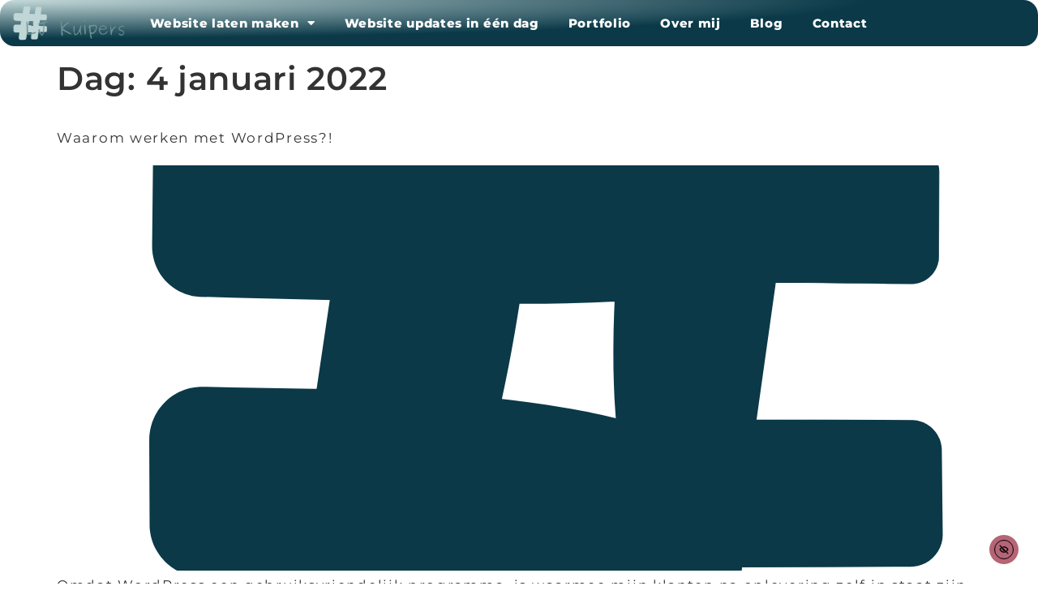

--- FILE ---
content_type: text/html; charset=UTF-8
request_url: https://ljkuipers.nl/2022/01/04/
body_size: 30110
content:
<!doctype html>
<html lang="nl-NL" prefix="og: https://ogp.me/ns#">
<head>
	<meta charset="UTF-8">
	<meta name="viewport" content="width=device-width, initial-scale=1">
	<link rel="profile" href="https://gmpg.org/xfn/11">
	<script id="cookieyes" type="text/javascript" src="https://cdn-cookieyes.com/client_data/f9b65c47a2dd5f79a34d12f9/script.js"></script>
<!-- Search Engine Optimization door Rank Math PRO - https://rankmath.com/ -->
<title>04/01/2022 - #ljkuipers - Freelance websigner Amersfoort</title>
<link data-rocket-prefetch href="https://www.gstatic.com" rel="dns-prefetch">
<link data-rocket-prefetch href="https://cdn-cookieyes.com" rel="dns-prefetch">
<link data-rocket-prefetch href="https://plausible.io" rel="dns-prefetch">
<link data-rocket-prefetch href="https://www.google.com" rel="dns-prefetch">
<style id="wpr-usedcss">img:is([sizes=auto i],[sizes^="auto," i]){contain-intrinsic-size:3000px 1500px}img.emoji{display:inline!important;border:none!important;box-shadow:none!important;height:1em!important;width:1em!important;margin:0 .07em!important;vertical-align:-.1em!important;background:0 0!important;padding:0!important}:root{--wp--preset--aspect-ratio--square:1;--wp--preset--aspect-ratio--4-3:4/3;--wp--preset--aspect-ratio--3-4:3/4;--wp--preset--aspect-ratio--3-2:3/2;--wp--preset--aspect-ratio--2-3:2/3;--wp--preset--aspect-ratio--16-9:16/9;--wp--preset--aspect-ratio--9-16:9/16;--wp--preset--color--black:#000000;--wp--preset--color--cyan-bluish-gray:#abb8c3;--wp--preset--color--white:#ffffff;--wp--preset--color--pale-pink:#f78da7;--wp--preset--color--vivid-red:#cf2e2e;--wp--preset--color--luminous-vivid-orange:#ff6900;--wp--preset--color--luminous-vivid-amber:#fcb900;--wp--preset--color--light-green-cyan:#7bdcb5;--wp--preset--color--vivid-green-cyan:#00d084;--wp--preset--color--pale-cyan-blue:#8ed1fc;--wp--preset--color--vivid-cyan-blue:#0693e3;--wp--preset--color--vivid-purple:#9b51e0;--wp--preset--gradient--vivid-cyan-blue-to-vivid-purple:linear-gradient(135deg,rgb(6, 147, 227) 0%,rgb(155, 81, 224) 100%);--wp--preset--gradient--light-green-cyan-to-vivid-green-cyan:linear-gradient(135deg,rgb(122, 220, 180) 0%,rgb(0, 208, 130) 100%);--wp--preset--gradient--luminous-vivid-amber-to-luminous-vivid-orange:linear-gradient(135deg,rgb(252, 185, 0) 0%,rgb(255, 105, 0) 100%);--wp--preset--gradient--luminous-vivid-orange-to-vivid-red:linear-gradient(135deg,rgb(255, 105, 0) 0%,rgb(207, 46, 46) 100%);--wp--preset--gradient--very-light-gray-to-cyan-bluish-gray:linear-gradient(135deg,rgb(238, 238, 238) 0%,rgb(169, 184, 195) 100%);--wp--preset--gradient--cool-to-warm-spectrum:linear-gradient(135deg,rgb(74, 234, 220) 0%,rgb(151, 120, 209) 20%,rgb(207, 42, 186) 40%,rgb(238, 44, 130) 60%,rgb(251, 105, 98) 80%,rgb(254, 248, 76) 100%);--wp--preset--gradient--blush-light-purple:linear-gradient(135deg,rgb(255, 206, 236) 0%,rgb(152, 150, 240) 100%);--wp--preset--gradient--blush-bordeaux:linear-gradient(135deg,rgb(254, 205, 165) 0%,rgb(254, 45, 45) 50%,rgb(107, 0, 62) 100%);--wp--preset--gradient--luminous-dusk:linear-gradient(135deg,rgb(255, 203, 112) 0%,rgb(199, 81, 192) 50%,rgb(65, 88, 208) 100%);--wp--preset--gradient--pale-ocean:linear-gradient(135deg,rgb(255, 245, 203) 0%,rgb(182, 227, 212) 50%,rgb(51, 167, 181) 100%);--wp--preset--gradient--electric-grass:linear-gradient(135deg,rgb(202, 248, 128) 0%,rgb(113, 206, 126) 100%);--wp--preset--gradient--midnight:linear-gradient(135deg,rgb(2, 3, 129) 0%,rgb(40, 116, 252) 100%);--wp--preset--font-size--small:13px;--wp--preset--font-size--medium:20px;--wp--preset--font-size--large:36px;--wp--preset--font-size--x-large:42px;--wp--preset--spacing--20:0.44rem;--wp--preset--spacing--30:0.67rem;--wp--preset--spacing--40:1rem;--wp--preset--spacing--50:1.5rem;--wp--preset--spacing--60:2.25rem;--wp--preset--spacing--70:3.38rem;--wp--preset--spacing--80:5.06rem;--wp--preset--shadow--natural:6px 6px 9px rgba(0, 0, 0, .2);--wp--preset--shadow--deep:12px 12px 50px rgba(0, 0, 0, .4);--wp--preset--shadow--sharp:6px 6px 0px rgba(0, 0, 0, .2);--wp--preset--shadow--outlined:6px 6px 0px -3px rgb(255, 255, 255),6px 6px rgb(0, 0, 0);--wp--preset--shadow--crisp:6px 6px 0px rgb(0, 0, 0)}:root{--wp--style--global--content-size:800px;--wp--style--global--wide-size:1200px}:where(body){margin:0}:where(.wp-site-blocks)>*{margin-block-start:24px;margin-block-end:0}:where(.wp-site-blocks)>:first-child{margin-block-start:0}:where(.wp-site-blocks)>:last-child{margin-block-end:0}:root{--wp--style--block-gap:24px}:root :where(.is-layout-flow)>:first-child{margin-block-start:0}:root :where(.is-layout-flow)>:last-child{margin-block-end:0}:root :where(.is-layout-flow)>*{margin-block-start:24px;margin-block-end:0}:root :where(.is-layout-constrained)>:first-child{margin-block-start:0}:root :where(.is-layout-constrained)>:last-child{margin-block-end:0}:root :where(.is-layout-constrained)>*{margin-block-start:24px;margin-block-end:0}:root :where(.is-layout-flex){gap:24px}:root :where(.is-layout-grid){gap:24px}body{padding-top:0;padding-right:0;padding-bottom:0;padding-left:0}a:where(:not(.wp-element-button)){text-decoration:underline}:root :where(.wp-element-button,.wp-block-button__link){background-color:#32373c;border-width:0;color:#fff;font-family:inherit;font-size:inherit;font-style:inherit;font-weight:inherit;letter-spacing:inherit;line-height:inherit;padding-top:calc(.667em + 2px);padding-right:calc(1.333em + 2px);padding-bottom:calc(.667em + 2px);padding-left:calc(1.333em + 2px);text-decoration:none;text-transform:inherit}:root :where(.wp-block-pullquote){font-size:1.5em;line-height:1.6}.ea11y-skip-to-content-link{clip:rect(1px,1px,1px,1px);align-items:center;background-color:#fff;border:1px solid #2563eb;border-radius:12px;clip-path:inset(50%);color:#0c0d0e;display:flex;gap:8px;height:1px;margin:-1px;overflow:hidden;padding:0;pointer-events:none;position:fixed;text-decoration:none;width:1px;word-wrap:normal!important}.ea11y-skip-to-content-link:focus{clip:auto!important;clip-path:none;height:auto;left:30px;padding:16px 24px;pointer-events:auto;top:30px;width:auto;z-index:100000}.ea11y-skip-to-content-link:focus+.ea11y-skip-to-content-backdrop{background-color:rgba(0,0,0,.5);bottom:0;left:0;position:fixed;right:0;top:0;z-index:9999}html{line-height:1.15;-webkit-text-size-adjust:100%}*,:after,:before{box-sizing:border-box}body{background-color:#fff;color:#333;font-family:-apple-system,BlinkMacSystemFont,'Segoe UI',Roboto,'Helvetica Neue',Arial,'Noto Sans',sans-serif,'Apple Color Emoji','Segoe UI Emoji','Segoe UI Symbol','Noto Color Emoji';font-size:1rem;font-weight:400;line-height:1.5;margin:0;-webkit-font-smoothing:antialiased;-moz-osx-font-smoothing:grayscale}h1,h2,h3,h6{color:inherit;font-family:inherit;font-weight:500;line-height:1.2;margin-block-end:1rem;margin-block-start:.5rem}h1{font-size:2.5rem}h2{font-size:2rem}h3{font-size:1.75rem}h6{font-size:1rem}p{margin-block-end:.9rem;margin-block-start:0}hr{box-sizing:content-box;height:0;overflow:visible}a{background-color:transparent;color:#c36;text-decoration:none}a:active,a:hover{color:#336}a:not([href]):not([tabindex]),a:not([href]):not([tabindex]):focus,a:not([href]):not([tabindex]):hover{color:inherit;text-decoration:none}a:not([href]):not([tabindex]):focus{outline:0}code{font-family:monospace,monospace;font-size:1em}small{font-size:80%}sub{font-size:75%;line-height:0;position:relative;vertical-align:baseline}sub{bottom:-.25em}img{border-style:none;height:auto;max-width:100%}[hidden],template{display:none}@media print{*,:after,:before{background:0 0!important;box-shadow:none!important;color:#000!important;text-shadow:none!important}a,a:visited{text-decoration:underline}a[href]:after{content:" (" attr(href) ")"}a[href^="#"]:after,a[href^="javascript:"]:after{content:""}img,tr{-moz-column-break-inside:avoid;break-inside:avoid}h2,h3,p{orphans:3;widows:3}h2,h3{-moz-column-break-after:avoid;break-after:avoid}}label{display:inline-block;line-height:1;vertical-align:middle}button,input,optgroup,select,textarea{font-family:inherit;font-size:1rem;line-height:1.5;margin:0}input[type=date],input[type=email],input[type=number],input[type=password],input[type=search],input[type=tel],input[type=text],input[type=url],select,textarea{border:1px solid #666;border-radius:3px;padding:.5rem 1rem;transition:all .3s;width:100%}input[type=date]:focus,input[type=email]:focus,input[type=number]:focus,input[type=password]:focus,input[type=search]:focus,input[type=tel]:focus,input[type=text]:focus,input[type=url]:focus,select:focus,textarea:focus{border-color:#333}button,input{overflow:visible}button,select{text-transform:none}[type=button],[type=reset],[type=submit],button{-webkit-appearance:button;width:auto}[type=button],[type=submit],button{background-color:transparent;border:1px solid #c36;border-radius:3px;color:#c36;display:inline-block;font-size:1rem;font-weight:400;padding:.5rem 1rem;text-align:center;transition:all .3s;-webkit-user-select:none;-moz-user-select:none;user-select:none;white-space:nowrap}[type=button]:focus:not(:focus-visible),[type=submit]:focus:not(:focus-visible),button:focus:not(:focus-visible){outline:0}[type=button]:focus,[type=button]:hover,[type=submit]:focus,[type=submit]:hover,button:focus,button:hover{background-color:#c36;color:#fff;text-decoration:none}[type=button]:not(:disabled),[type=submit]:not(:disabled),button:not(:disabled){cursor:pointer}fieldset{padding:.35em .75em .625em}legend{box-sizing:border-box;color:inherit;display:table;max-width:100%;padding:0;white-space:normal}progress{vertical-align:baseline}textarea{overflow:auto;resize:vertical}[type=checkbox],[type=radio]{box-sizing:border-box;padding:0}[type=number]::-webkit-inner-spin-button,[type=number]::-webkit-outer-spin-button{height:auto}[type=search]{-webkit-appearance:textfield;outline-offset:-2px}[type=search]::-webkit-search-decoration{-webkit-appearance:none}::-webkit-file-upload-button{-webkit-appearance:button;font:inherit}select{display:block}table{background-color:transparent;border-collapse:collapse;border-spacing:0;font-size:.9em;margin-block-end:15px;width:100%}table th{border:1px solid hsla(0,0%,50%,.502);line-height:1.5;padding:15px;vertical-align:top}table th{font-weight:700}table tbody>tr:nth-child(odd)>th{background-color:hsla(0,0%,50%,.071)}table tbody tr:hover>th{background-color:hsla(0,0%,50%,.102)}table tbody+tbody{border-block-start:2px solid hsla(0,0%,50%,.502)}dl,dt,li,ul{background:0 0;border:0;font-size:100%;margin-block-end:0;margin-block-start:0;outline:0;vertical-align:baseline}.page-content a{text-decoration:underline}.sticky{display:block;position:relative}.hide{display:none!important}.post .entry-title a{text-decoration:none}.post .wp-post-image{max-height:500px;-o-object-fit:cover;object-fit:cover;width:100%}@media(max-width:991px){.post .wp-post-image{max-height:400px}}.page-header .entry-title,.site-header:not(.dynamic-header),body:not([class*=elementor-page-]) .site-main{margin-inline-end:auto;margin-inline-start:auto;width:100%}@media(max-width:575px){.post .wp-post-image{max-height:300px}.page-header .entry-title,.site-header:not(.dynamic-header),body:not([class*=elementor-page-]) .site-main{padding-inline-end:10px;padding-inline-start:10px}}@media(min-width:576px){.page-header .entry-title,.site-header:not(.dynamic-header),body:not([class*=elementor-page-]) .site-main{max-width:500px}}@media(min-width:768px){.page-header .entry-title,.site-header:not(.dynamic-header),body:not([class*=elementor-page-]) .site-main{max-width:600px}}@media(min-width:992px){.page-header .entry-title,.site-header:not(.dynamic-header),body:not([class*=elementor-page-]) .site-main{max-width:800px}}@media(min-width:1200px){.page-header .entry-title,.site-header:not(.dynamic-header),body:not([class*=elementor-page-]) .site-main{max-width:1140px}}.site-header+.elementor{min-height:calc(100vh - 320px)}.site-header{display:flex;flex-wrap:wrap;justify-content:space-between;padding-block-end:1rem;padding-block-start:1rem;position:relative}.site-navigation-toggle-holder{align-items:center;display:flex;padding:8px 15px}.site-navigation-toggle-holder .site-navigation-toggle{align-items:center;background-color:rgba(0,0,0,.05);border:0 solid;border-radius:3px;color:#494c4f;cursor:pointer;display:flex;justify-content:center;padding:.5rem}.site-navigation-dropdown{bottom:0;left:0;margin-block-start:10px;position:absolute;transform-origin:top;transition:max-height .3s,transform .3s;width:100%;z-index:10000}.site-navigation-toggle-holder:not(.elementor-active)+.site-navigation-dropdown{max-height:0;transform:scaleY(0)}.site-navigation-toggle-holder.elementor-active+.site-navigation-dropdown{max-height:100vh;transform:scaleY(1)}.site-navigation-dropdown ul{padding:0}.site-navigation-dropdown ul.menu{background:#fff;margin:0;padding:0;position:absolute;width:100%}.site-navigation-dropdown ul.menu li{display:block;position:relative;width:100%}.site-navigation-dropdown ul.menu li a{background:#fff;box-shadow:inset 0 -1px 0 rgba(0,0,0,.102);color:#55595c;display:block;padding:20px}.site-navigation-dropdown ul.menu>li li{max-height:0;transform:scaleY(0);transform-origin:top;transition:max-height .3s,transform .3s}.site-navigation-dropdown ul.menu li.elementor-active>ul>li{max-height:100vh;transform:scaleY(1)}:root{--direction-multiplier:1}body.rtl{--direction-multiplier:-1}.elementor-hidden{display:none}.elementor-screen-only{height:1px;margin:-1px;overflow:hidden;padding:0;position:absolute;top:-10000em;width:1px;clip:rect(0,0,0,0);border:0}.elementor *,.elementor :after,.elementor :before{box-sizing:border-box}.elementor a{box-shadow:none;text-decoration:none}.elementor hr{background-color:transparent;margin:0}.elementor img{border:none;border-radius:0;box-shadow:none;height:auto;max-width:100%}.elementor iframe,.elementor object,.elementor video{border:none;line-height:1;margin:0;max-width:100%;width:100%}.elementor-widget-wrap .elementor-element.elementor-widget__width-initial{max-width:100%}.elementor-element{--flex-direction:initial;--flex-wrap:initial;--justify-content:initial;--align-items:initial;--align-content:initial;--gap:initial;--flex-basis:initial;--flex-grow:initial;--flex-shrink:initial;--order:initial;--align-self:initial;align-self:var(--align-self);flex-basis:var(--flex-basis);flex-grow:var(--flex-grow);flex-shrink:var(--flex-shrink);order:var(--order)}.elementor-element:where(.e-con-full,.elementor-widget){align-content:var(--align-content);align-items:var(--align-items);flex-direction:var(--flex-direction);flex-wrap:var(--flex-wrap);gap:var(--row-gap) var(--column-gap);justify-content:var(--justify-content)}.elementor-invisible{visibility:hidden}@media (max-width:767px){.elementor-mobile-align-center{text-align:center}.elementor-mobile-align-center .elementor-button{width:auto}.elementor-column{width:100%}}:root{--page-title-display:block}.elementor-widget-wrap{align-content:flex-start;flex-wrap:wrap;position:relative;width:100%}.elementor:not(.elementor-bc-flex-widget) .elementor-widget-wrap{display:flex}.elementor-widget-wrap>.elementor-element{width:100%}.elementor-widget-wrap.e-swiper-container{width:calc(100% - (var(--e-column-margin-left,0px) + var(--e-column-margin-right,0px)))}.elementor-widget{position:relative}.elementor-widget:not(:last-child){margin-block-end:var(--kit-widget-spacing,20px)}.elementor-widget:not(:last-child).elementor-widget__width-initial{margin-block-end:0}.elementor-column{display:flex;min-height:1px;position:relative}@media (min-width:768px){.elementor-column.elementor-col-100{width:100%}}@media (min-width:1367px){#elementor-device-mode:after{content:"desktop"}}@media (min-width:-1){#elementor-device-mode:after{content:"widescreen"}.elementor-widget:not(.elementor-widescreen-align-end) .elementor-icon-list-item:after{inset-inline-start:0}.elementor-widget:not(.elementor-widescreen-align-start) .elementor-icon-list-item:after{inset-inline-end:0}}@media (max-width:1366px){#elementor-device-mode:after{content:"laptop"}.elementor-widget:not(.elementor-laptop-align-end) .elementor-icon-list-item:after{inset-inline-start:0}.elementor-widget:not(.elementor-laptop-align-start) .elementor-icon-list-item:after{inset-inline-end:0}}@media (max-width:1200px){#elementor-device-mode:after{content:"tablet_extra"}.elementor-widget:not(.elementor-tablet_extra-align-end) .elementor-icon-list-item:after{inset-inline-start:0}.elementor-widget:not(.elementor-tablet_extra-align-start) .elementor-icon-list-item:after{inset-inline-end:0}}@media (max-width:1024px){#elementor-device-mode:after{content:"tablet"}}@media (max-width:-1){#elementor-device-mode:after{content:"mobile_extra"}.elementor-widget:not(.elementor-mobile_extra-align-end) .elementor-icon-list-item:after{inset-inline-start:0}.elementor-widget:not(.elementor-mobile_extra-align-start) .elementor-icon-list-item:after{inset-inline-end:0}}@media (prefers-reduced-motion:no-preference){html{scroll-behavior:smooth}}.e-con{--border-radius:0;--border-top-width:0px;--border-right-width:0px;--border-bottom-width:0px;--border-left-width:0px;--border-style:initial;--border-color:initial;--container-widget-width:100%;--container-widget-height:initial;--container-widget-flex-grow:0;--container-widget-align-self:initial;--content-width:min(100%,var(--container-max-width,1140px));--width:100%;--min-height:initial;--height:auto;--text-align:initial;--margin-top:0px;--margin-right:0px;--margin-bottom:0px;--margin-left:0px;--padding-top:var(--container-default-padding-top,10px);--padding-right:var(--container-default-padding-right,10px);--padding-bottom:var(--container-default-padding-bottom,10px);--padding-left:var(--container-default-padding-left,10px);--position:relative;--z-index:revert;--overflow:visible;--gap:var(--widgets-spacing,20px);--row-gap:var(--widgets-spacing-row,20px);--column-gap:var(--widgets-spacing-column,20px);--overlay-mix-blend-mode:initial;--overlay-opacity:1;--overlay-transition:0.3s;--e-con-grid-template-columns:repeat(3,1fr);--e-con-grid-template-rows:repeat(2,1fr);border-radius:var(--border-radius);height:var(--height);min-height:var(--min-height);min-width:0;overflow:var(--overflow);position:var(--position);width:var(--width);z-index:var(--z-index);--flex-wrap-mobile:wrap}.e-con:where(:not(.e-div-block-base)){transition:background var(--background-transition,.3s),border var(--border-transition,.3s),box-shadow var(--border-transition,.3s),transform var(--e-con-transform-transition-duration,.4s)}.e-con{--margin-block-start:var(--margin-top);--margin-block-end:var(--margin-bottom);--margin-inline-start:var(--margin-left);--margin-inline-end:var(--margin-right);--padding-inline-start:var(--padding-left);--padding-inline-end:var(--padding-right);--padding-block-start:var(--padding-top);--padding-block-end:var(--padding-bottom);--border-block-start-width:var(--border-top-width);--border-block-end-width:var(--border-bottom-width);--border-inline-start-width:var(--border-left-width);--border-inline-end-width:var(--border-right-width)}body.rtl .e-con{--padding-inline-start:var(--padding-right);--padding-inline-end:var(--padding-left);--margin-inline-start:var(--margin-right);--margin-inline-end:var(--margin-left);--border-inline-start-width:var(--border-right-width);--border-inline-end-width:var(--border-left-width)}.e-con{margin-block-end:var(--margin-block-end);margin-block-start:var(--margin-block-start);margin-inline-end:var(--margin-inline-end);margin-inline-start:var(--margin-inline-start);padding-inline-end:var(--padding-inline-end);padding-inline-start:var(--padding-inline-start)}.e-con.e-flex{--flex-direction:column;--flex-basis:auto;--flex-grow:0;--flex-shrink:1;flex:var(--flex-grow) var(--flex-shrink) var(--flex-basis)}.e-con-full,.e-con>.e-con-inner{padding-block-end:var(--padding-block-end);padding-block-start:var(--padding-block-start);text-align:var(--text-align)}.e-con-full.e-flex,.e-con.e-flex>.e-con-inner{flex-direction:var(--flex-direction)}.e-con,.e-con>.e-con-inner{display:var(--display)}.e-con-boxed.e-flex{align-content:normal;align-items:normal;flex-direction:column;flex-wrap:nowrap;justify-content:normal}.e-con-boxed{gap:initial;text-align:initial}.e-con.e-flex>.e-con-inner{align-content:var(--align-content);align-items:var(--align-items);align-self:auto;flex-basis:auto;flex-grow:1;flex-shrink:1;flex-wrap:var(--flex-wrap);justify-content:var(--justify-content)}.e-con>.e-con-inner{gap:var(--row-gap) var(--column-gap);height:100%;margin:0 auto;max-width:var(--content-width);padding-inline-end:0;padding-inline-start:0;width:100%}:is(.elementor-section-wrap,[data-elementor-id])>.e-con{--margin-left:auto;--margin-right:auto;max-width:min(100%,var(--width))}.e-con .elementor-widget.elementor-widget{margin-block-end:0}.e-con:before,.e-con>.elementor-motion-effects-container>.elementor-motion-effects-layer:before{border-block-end-width:var(--border-block-end-width);border-block-start-width:var(--border-block-start-width);border-color:var(--border-color);border-inline-end-width:var(--border-inline-end-width);border-inline-start-width:var(--border-inline-start-width);border-radius:var(--border-radius);border-style:var(--border-style);content:var(--background-overlay);display:block;height:max(100% + var(--border-top-width) + var(--border-bottom-width),100%);left:calc(0px - var(--border-left-width));mix-blend-mode:var(--overlay-mix-blend-mode);opacity:var(--overlay-opacity);position:absolute;top:calc(0px - var(--border-top-width));transition:var(--overlay-transition,.3s);width:max(100% + var(--border-left-width) + var(--border-right-width),100%)}.e-con:before{transition:background var(--overlay-transition,.3s),border-radius var(--border-transition,.3s),opacity var(--overlay-transition,.3s)}.e-con .elementor-widget{min-width:0}.e-con .elementor-widget.e-widget-swiper{width:100%}.e-con>.e-con-inner>.elementor-widget>.elementor-widget-container,.e-con>.elementor-widget>.elementor-widget-container{height:100%}.e-con.e-con>.e-con-inner>.elementor-widget,.elementor.elementor .e-con>.elementor-widget{max-width:100%}.e-con .elementor-widget:not(:last-child){--kit-widget-spacing:0px}@media (max-width:767px){#elementor-device-mode:after{content:"mobile"}.e-con.e-flex{--width:100%;--flex-wrap:var(--flex-wrap-mobile)}}.elementor-form-fields-wrapper{display:flex;flex-wrap:wrap}.elementor-field-group{align-items:center;flex-wrap:wrap}.elementor-field-group.elementor-field-type-submit{align-items:flex-end}.elementor-field-group .elementor-field-textual{background-color:transparent;border:1px solid #69727d;color:#1f2124;flex-grow:1;max-width:100%;vertical-align:middle;width:100%}.elementor-field-group .elementor-field-textual:focus{box-shadow:inset 0 0 0 1px rgba(0,0,0,.1);outline:0}.elementor-field-group .elementor-field-textual::-moz-placeholder{color:inherit;font-family:inherit;opacity:.6}.elementor-field-group .elementor-field-textual::placeholder{color:inherit;font-family:inherit;opacity:.6}.elementor-field-group .elementor-select-wrapper{display:flex;position:relative;width:100%}.elementor-field-group .elementor-select-wrapper select{-webkit-appearance:none;-moz-appearance:none;appearance:none;color:inherit;flex-basis:100%;font-family:inherit;font-size:inherit;font-style:inherit;font-weight:inherit;letter-spacing:inherit;line-height:inherit;padding-inline-end:20px;text-transform:inherit}.elementor-field-group .elementor-select-wrapper:before{content:"\e92a";font-family:eicons;font-size:15px;inset-block-start:50%;inset-inline-end:10px;pointer-events:none;position:absolute;text-shadow:0 0 3px rgba(0,0,0,.3);transform:translateY(-50%)}.elementor-field-subgroup{display:flex;flex-wrap:wrap}.elementor-field-subgroup .elementor-field-option label{display:inline-block}.elementor-field-subgroup:not(.elementor-subgroup-inline) .elementor-field-option{flex-basis:100%}.elementor-field-type-radio .elementor-field-subgroup .elementor-field-option input,.elementor-field-type-radio .elementor-field-subgroup .elementor-field-option label{display:inline}.elementor-field-label{cursor:pointer}.elementor-field-textual{border-radius:3px;font-size:15px;line-height:1.4;min-height:40px;padding:5px 14px}.elementor-field-textual.elementor-size-lg{border-radius:5px;font-size:18px;min-height:59px;padding:7px 20px}.elementor-button-align-end .e-form__buttons,.elementor-button-align-end .elementor-field-type-submit{justify-content:flex-end}.elementor-button-align-end .elementor-field-type-submit:not(.e-form__buttons__wrapper) .elementor-button{flex-basis:auto}.elementor-form .elementor-button{border:none;padding-block-end:0;padding-block-start:0}.elementor-form .elementor-button-content-wrapper,.elementor-form .elementor-button>span{display:flex;flex-direction:row;gap:5px;justify-content:center}.elementor-form .elementor-button.elementor-size-sm{min-height:40px}.elementor-form .elementor-button.elementor-size-lg{min-height:59px}.elementor-element:where(:not(.e-con)):where(:not(.e-div-block-base)) .elementor-widget-container,.elementor-element:where(:not(.e-con)):where(:not(.e-div-block-base)):not(:has(.elementor-widget-container)){transition:background .3s,border .3s,border-radius .3s,box-shadow .3s,transform var(--e-transform-transition-duration,.4s)}.elementor-heading-title{line-height:1;margin:0;padding:0}.elementor-button{background-color:#69727d;border-radius:3px;color:#fff;display:inline-block;fill:#fff;font-size:15px;line-height:1;padding:12px 24px;text-align:center;transition:all .3s}.elementor-button:focus,.elementor-button:hover,.elementor-button:visited{color:#fff}.elementor-button-content-wrapper{display:flex;flex-direction:row;gap:5px;justify-content:center}.elementor-button-text{display:inline-block}.elementor-button.elementor-size-lg{border-radius:5px;font-size:18px;padding:20px 40px}.elementor-button span{text-decoration:inherit}.animated{animation-duration:1.25s}.animated.reverse{animation-direction:reverse;animation-fill-mode:forwards}@media (prefers-reduced-motion:reduce){.animated{animation:none!important}html *{transition-delay:0s!important;transition-duration:0s!important}}.elementor-kit-5{--e-global-color-primary:#6B9696;--e-global-color-secondary:#F5F5F5;--e-global-color-text:#FFFFFF;--e-global-color-accent:#0B3948;--e-global-color-fb7bc85:#C5DADA;--e-global-color-a178b7a:#061C23;--e-global-color-a012c52:#B56576;--e-global-color-e0b1368:#333333;--e-global-typography-primary-font-family:"Montserrat";--e-global-typography-primary-font-size:40px;--e-global-typography-primary-font-weight:600;--e-global-typography-primary-line-height:1.5em;--e-global-typography-primary-letter-spacing:0.7px;--e-global-typography-secondary-font-family:"Montserrat";--e-global-typography-secondary-font-size:30px;--e-global-typography-secondary-font-weight:500;--e-global-typography-secondary-line-height:1.5em;--e-global-typography-secondary-letter-spacing:0.7px;--e-global-typography-text-font-family:"Montserrat";--e-global-typography-text-font-size:17px;--e-global-typography-text-font-weight:400;--e-global-typography-text-line-height:1.4em;--e-global-typography-text-letter-spacing:0.1em;--e-global-typography-accent-font-family:"Brittany";--e-global-typography-accent-font-size:30px;--e-global-typography-accent-font-weight:500;--e-global-typography-accent-line-height:1.5em;--e-global-typography-91f298f-font-family:"Montserrat";--e-global-typography-91f298f-font-size:18px;--e-global-typography-91f298f-font-weight:800;--e-global-typography-129393f-font-family:"Montserrat";--e-global-typography-129393f-font-size:50px;--e-global-typography-129393f-font-weight:800;--e-global-typography-129393f-line-height:45px;--e-global-typography-1e8d5f4-font-family:"Montserrat";--e-global-typography-1e8d5f4-font-size:35px;--e-global-typography-1e8d5f4-font-weight:800;--e-global-typography-1e8d5f4-text-transform:uppercase;--e-global-typography-1e8d5f4-line-height:45px;--e-global-typography-9c992ad-font-family:"Montserrat";--e-global-typography-9c992ad-font-size:40px;--e-global-typography-9c992ad-font-weight:800;--e-global-typography-9c992ad-text-transform:uppercase;--e-global-typography-9c992ad-line-height:40px;--e-global-typography-b8b8727-font-family:"Montserrat";--e-global-typography-b8b8727-font-size:19px;--e-global-typography-b8b8727-font-weight:800;--e-global-typography-b8b8727-line-height:19px;--e-global-typography-bdea41b-font-family:"Montserrat";--e-global-typography-bdea41b-font-size:14px;--e-global-typography-88a0cb4-font-family:"Montserrat";--e-global-typography-88a0cb4-font-size:28px;--e-global-typography-88a0cb4-font-weight:800;--e-global-typography-88a0cb4-line-height:29px;background-color:var(--e-global-color-text);color:var(--e-global-color-e0b1368);font-family:var( --e-global-typography-text-font-family ),Sans-serif;font-size:var( --e-global-typography-text-font-size );font-weight:var(--e-global-typography-text-font-weight);line-height:var( --e-global-typography-text-line-height );letter-spacing:var( --e-global-typography-text-letter-spacing )}.elementor-kit-5 .elementor-button,.elementor-kit-5 button,.elementor-kit-5 input[type=button],.elementor-kit-5 input[type=submit]{background-color:transparent;font-size:17px;font-weight:500;color:var(--e-global-color-text);background-image:linear-gradient(180deg,var(--e-global-color-primary) 0%,var(--e-global-color-accent) 100%)}.elementor-kit-5 .elementor-button:focus,.elementor-kit-5 .elementor-button:hover,.elementor-kit-5 button:focus,.elementor-kit-5 button:hover,.elementor-kit-5 input[type=button]:focus,.elementor-kit-5 input[type=button]:hover,.elementor-kit-5 input[type=submit]:focus,.elementor-kit-5 input[type=submit]:hover{background-color:var(--e-global-color-a012c52)}.elementor-kit-5 a{color:var(--e-global-color-e0b1368);font-family:Montserrat,Sans-serif;font-size:17px;font-weight:400;text-decoration:none;line-height:1.5em;letter-spacing:.1em}.elementor-kit-5 a:hover{color:var(--e-global-color-primary)}.elementor-kit-5 h1{color:var(--e-global-color-e0b1368);font-family:var( --e-global-typography-primary-font-family ),Sans-serif;font-size:var( --e-global-typography-primary-font-size );font-weight:var(--e-global-typography-primary-font-weight);line-height:var( --e-global-typography-primary-line-height );letter-spacing:var( --e-global-typography-primary-letter-spacing )}.elementor-kit-5 h2{font-family:var( --e-global-typography-secondary-font-family ),Sans-serif;font-size:var( --e-global-typography-secondary-font-size );font-weight:var(--e-global-typography-secondary-font-weight);line-height:var( --e-global-typography-secondary-line-height );letter-spacing:var( --e-global-typography-secondary-letter-spacing )}.elementor-kit-5 h3{font-family:var( --e-global-typography-secondary-font-family ),Sans-serif;font-size:var( --e-global-typography-secondary-font-size );font-weight:var(--e-global-typography-secondary-font-weight);line-height:var( --e-global-typography-secondary-line-height );letter-spacing:var( --e-global-typography-secondary-letter-spacing )}.e-con{--container-max-width:1140px}.elementor-widget:not(:last-child){margin-block-end:0px}.elementor-element{--widgets-spacing:0px 0px;--widgets-spacing-row:0px;--widgets-spacing-column:0px}h1.entry-title{display:var(--page-title-display)}.site-header{padding-inline-end:0px;padding-inline-start:0px}@media(max-width:1366px){.elementor-kit-5{--e-global-typography-text-font-size:17px;--e-global-typography-88a0cb4-font-size:30px;--e-global-typography-88a0cb4-line-height:30px;font-size:var( --e-global-typography-text-font-size );line-height:var( --e-global-typography-text-line-height );letter-spacing:var( --e-global-typography-text-letter-spacing )}.elementor-kit-5 h1{font-size:var( --e-global-typography-primary-font-size );line-height:var( --e-global-typography-primary-line-height );letter-spacing:var( --e-global-typography-primary-letter-spacing )}.elementor-kit-5 h2{font-size:var( --e-global-typography-secondary-font-size );line-height:var( --e-global-typography-secondary-line-height );letter-spacing:var( --e-global-typography-secondary-letter-spacing )}.elementor-kit-5 h3{font-size:var( --e-global-typography-secondary-font-size );line-height:var( --e-global-typography-secondary-line-height );letter-spacing:var( --e-global-typography-secondary-letter-spacing )}}@media(max-width:1200px){.elementor-kit-5{--e-global-typography-text-font-size:17px;--e-global-typography-88a0cb4-font-size:25px;--e-global-typography-88a0cb4-line-height:25px}}@media(max-width:1024px){.elementor-kit-5{--e-global-typography-text-font-size:17px;--e-global-typography-129393f-line-height:0.9em;--e-global-typography-1e8d5f4-line-height:1em;--e-global-typography-88a0cb4-font-size:22px;--e-global-typography-88a0cb4-line-height:22px;font-size:var( --e-global-typography-text-font-size );line-height:var( --e-global-typography-text-line-height );letter-spacing:var( --e-global-typography-text-letter-spacing )}.elementor-kit-5 h1{font-size:var( --e-global-typography-primary-font-size );line-height:var( --e-global-typography-primary-line-height );letter-spacing:var( --e-global-typography-primary-letter-spacing )}.elementor-kit-5 h2{font-size:var( --e-global-typography-secondary-font-size );line-height:var( --e-global-typography-secondary-line-height );letter-spacing:var( --e-global-typography-secondary-letter-spacing )}.elementor-kit-5 h3{font-size:var( --e-global-typography-secondary-font-size );line-height:var( --e-global-typography-secondary-line-height );letter-spacing:var( --e-global-typography-secondary-letter-spacing )}.e-con{--container-max-width:1140px}}@media(max-width:767px){table table{font-size:.8em}table table th{line-height:1.3;padding:7px}table table th{font-weight:400}.elementor-kit-5{--e-global-typography-secondary-line-height:35px;--e-global-typography-text-font-size:16px;--e-global-typography-129393f-font-size:34px;--e-global-typography-129393f-line-height:34px;--e-global-typography-1e8d5f4-font-size:30px;--e-global-typography-88a0cb4-font-size:22px;--e-global-typography-88a0cb4-line-height:22px;font-size:var( --e-global-typography-text-font-size );line-height:var( --e-global-typography-text-line-height );letter-spacing:var( --e-global-typography-text-letter-spacing )}.elementor-kit-5 h1{font-size:var( --e-global-typography-primary-font-size );line-height:var( --e-global-typography-primary-line-height );letter-spacing:var( --e-global-typography-primary-letter-spacing )}.elementor-kit-5 h2{font-size:var( --e-global-typography-secondary-font-size );line-height:var( --e-global-typography-secondary-line-height );letter-spacing:var( --e-global-typography-secondary-letter-spacing )}.elementor-kit-5 h3{font-size:var( --e-global-typography-secondary-font-size );line-height:var( --e-global-typography-secondary-line-height );letter-spacing:var( --e-global-typography-secondary-letter-spacing )}.e-con{--container-max-width:767px}}.elementor-widget-image{text-align:center}.elementor-widget-image a{display:inline-block}.elementor-widget-image a img[src$=".svg"]{width:48px}.elementor-widget-image img{display:inline-block;vertical-align:middle}.elementor-item:after,.elementor-item:before{display:block;position:absolute;transition:.3s;transition-timing-function:cubic-bezier(.58,.3,.005,1)}.elementor-item:not(:hover):not(:focus):not(.elementor-item-active):not(.highlighted):after,.elementor-item:not(:hover):not(:focus):not(.elementor-item-active):not(.highlighted):before{opacity:0}.elementor-item.highlighted:after,.elementor-item.highlighted:before,.elementor-item:focus:after,.elementor-item:focus:before,.elementor-item:hover:after,.elementor-item:hover:before{transform:scale(1)}.e--pointer-underline .elementor-item:after,.e--pointer-underline .elementor-item:before{background-color:#3f444b;height:3px;left:0;width:100%;z-index:2}.e--pointer-underline .elementor-item:after{bottom:0;content:""}.elementor-nav-menu--main .elementor-nav-menu a{transition:.4s}.elementor-nav-menu--main .elementor-nav-menu a,.elementor-nav-menu--main .elementor-nav-menu a.highlighted,.elementor-nav-menu--main .elementor-nav-menu a:focus,.elementor-nav-menu--main .elementor-nav-menu a:hover{padding:13px 20px}.elementor-nav-menu--main .elementor-nav-menu a.current{background:#1f2124;color:#fff}.elementor-nav-menu--main .elementor-nav-menu a.disabled{background:#3f444b;color:#88909b}.elementor-nav-menu--main .elementor-nav-menu ul{border-style:solid;border-width:0;padding:0;position:absolute;width:12em}.elementor-nav-menu--main .elementor-nav-menu span.scroll-down,.elementor-nav-menu--main .elementor-nav-menu span.scroll-up{background:#fff;display:none;height:20px;overflow:hidden;position:absolute;visibility:hidden}.elementor-nav-menu--main .elementor-nav-menu span.scroll-down-arrow,.elementor-nav-menu--main .elementor-nav-menu span.scroll-up-arrow{border:8px dashed transparent;border-bottom:8px solid #33373d;height:0;inset-block-start:-2px;inset-inline-start:50%;margin-inline-start:-8px;overflow:hidden;position:absolute;width:0}.elementor-nav-menu--main .elementor-nav-menu span.scroll-down-arrow{border-color:#33373d transparent transparent;border-style:solid dashed dashed;top:6px}.elementor-nav-menu--main .elementor-nav-menu--dropdown .sub-arrow .e-font-icon-svg,.elementor-nav-menu--main .elementor-nav-menu--dropdown .sub-arrow i{transform:rotate(calc(-90deg * var(--direction-multiplier,1)))}.elementor-nav-menu--main .elementor-nav-menu--dropdown .sub-arrow .e-font-icon-svg{fill:currentColor;height:1em;width:1em}.elementor-nav-menu--layout-horizontal{display:flex}.elementor-nav-menu--layout-horizontal .elementor-nav-menu{display:flex;flex-wrap:wrap}.elementor-nav-menu--layout-horizontal .elementor-nav-menu a{flex-grow:1;white-space:nowrap}.elementor-nav-menu--layout-horizontal .elementor-nav-menu>li{display:flex}.elementor-nav-menu--layout-horizontal .elementor-nav-menu>li ul,.elementor-nav-menu--layout-horizontal .elementor-nav-menu>li>.scroll-down{top:100%!important}.elementor-nav-menu--layout-horizontal .elementor-nav-menu>li:not(:first-child)>a{margin-inline-start:var(--e-nav-menu-horizontal-menu-item-margin)}.elementor-nav-menu--layout-horizontal .elementor-nav-menu>li:not(:first-child)>.scroll-down,.elementor-nav-menu--layout-horizontal .elementor-nav-menu>li:not(:first-child)>.scroll-up,.elementor-nav-menu--layout-horizontal .elementor-nav-menu>li:not(:first-child)>ul{inset-inline-start:var(--e-nav-menu-horizontal-menu-item-margin)!important}.elementor-nav-menu--layout-horizontal .elementor-nav-menu>li:not(:last-child)>a{margin-inline-end:var(--e-nav-menu-horizontal-menu-item-margin)}.elementor-nav-menu--layout-horizontal .elementor-nav-menu>li:not(:last-child):after{align-self:center;border-color:var(--e-nav-menu-divider-color,#000);border-left-style:var(--e-nav-menu-divider-style,solid);border-left-width:var(--e-nav-menu-divider-width,2px);content:var(--e-nav-menu-divider-content,none);height:var(--e-nav-menu-divider-height,35%)}.elementor-widget-nav-menu:not(.elementor-nav-menu--toggle) .elementor-menu-toggle{display:none}.elementor-widget-nav-menu .elementor-widget-container,.elementor-widget-nav-menu:not(:has(.elementor-widget-container)):not([class*=elementor-hidden-]){display:flex;flex-direction:column}.elementor-nav-menu{position:relative;z-index:2}.elementor-nav-menu:after{clear:both;content:" ";display:block;font:0/0 serif;height:0;overflow:hidden;visibility:hidden}.elementor-nav-menu,.elementor-nav-menu li,.elementor-nav-menu ul{display:block;line-height:normal;list-style:none;margin:0;padding:0;-webkit-tap-highlight-color:transparent}.elementor-nav-menu ul{display:none}.elementor-nav-menu ul ul a,.elementor-nav-menu ul ul a:active,.elementor-nav-menu ul ul a:focus,.elementor-nav-menu ul ul a:hover{border-left:16px solid transparent}.elementor-nav-menu ul ul ul a,.elementor-nav-menu ul ul ul a:active,.elementor-nav-menu ul ul ul a:focus,.elementor-nav-menu ul ul ul a:hover{border-left:24px solid transparent}.elementor-nav-menu ul ul ul ul a,.elementor-nav-menu ul ul ul ul a:active,.elementor-nav-menu ul ul ul ul a:focus,.elementor-nav-menu ul ul ul ul a:hover{border-left:32px solid transparent}.elementor-nav-menu ul ul ul ul ul a,.elementor-nav-menu ul ul ul ul ul a:active,.elementor-nav-menu ul ul ul ul ul a:focus,.elementor-nav-menu ul ul ul ul ul a:hover{border-left:40px solid transparent}.elementor-nav-menu a,.elementor-nav-menu li{position:relative}.elementor-nav-menu li{border-width:0}.elementor-nav-menu a{align-items:center;display:flex}.elementor-nav-menu a,.elementor-nav-menu a:focus,.elementor-nav-menu a:hover{line-height:20px;padding:10px 20px}.elementor-nav-menu a.current{background:#1f2124;color:#fff}.elementor-nav-menu a.disabled{color:#88909b;cursor:not-allowed}.elementor-nav-menu .sub-arrow{align-items:center;display:flex;line-height:1;margin-block-end:-10px;margin-block-start:-10px;padding:10px;padding-inline-end:0}.elementor-nav-menu .sub-arrow i{pointer-events:none}.elementor-nav-menu .sub-arrow .e-font-icon-svg{height:1em;width:1em}.elementor-nav-menu--dropdown .elementor-item.highlighted,.elementor-nav-menu--dropdown .elementor-item:focus,.elementor-nav-menu--dropdown .elementor-item:hover,.elementor-sub-item.highlighted,.elementor-sub-item:focus,.elementor-sub-item:hover{background-color:#3f444b;color:#fff}.elementor-menu-toggle{align-items:center;background-color:rgba(0,0,0,.05);border:0 solid;border-radius:3px;color:#33373d;cursor:pointer;display:flex;font-size:var(--nav-menu-icon-size,22px);justify-content:center;padding:.25em}.elementor-menu-toggle.elementor-active .elementor-menu-toggle__icon--open,.elementor-menu-toggle:not(.elementor-active) .elementor-menu-toggle__icon--close{display:none}.elementor-menu-toggle .e-font-icon-svg{fill:#33373d;height:1em;width:1em}.elementor-menu-toggle svg{height:auto;width:1em;fill:var(--nav-menu-icon-color,currentColor)}span.elementor-menu-toggle__icon--close,span.elementor-menu-toggle__icon--open{line-height:1}.elementor-nav-menu--dropdown{background-color:#fff;font-size:13px}.elementor-nav-menu--dropdown.elementor-nav-menu__container{margin-top:10px;overflow-x:hidden;overflow-y:auto;transform-origin:top;transition:max-height .3s,transform .3s}.elementor-nav-menu--dropdown.elementor-nav-menu__container .elementor-sub-item{font-size:.85em}.elementor-nav-menu--dropdown a{color:#33373d}.elementor-nav-menu--dropdown a.current{background:#1f2124;color:#fff}.elementor-nav-menu--dropdown a.disabled{color:#b3b3b3}ul.elementor-nav-menu--dropdown a,ul.elementor-nav-menu--dropdown a:focus,ul.elementor-nav-menu--dropdown a:hover{border-inline-start:8px solid transparent;text-shadow:none}.elementor-nav-menu--toggle{--menu-height:100vh}.elementor-nav-menu--toggle .elementor-menu-toggle:not(.elementor-active)+.elementor-nav-menu__container{max-height:0;overflow:hidden;transform:scaleY(0)}.elementor-nav-menu--toggle .elementor-menu-toggle.elementor-active+.elementor-nav-menu__container{animation:.3s backwards hide-scroll;max-height:var(--menu-height);transform:scaleY(1)}.elementor-nav-menu--stretch .elementor-nav-menu__container.elementor-nav-menu--dropdown{position:absolute;z-index:9997}@media (max-width:1024px){.elementor-nav-menu--dropdown-tablet .elementor-nav-menu--main{display:none}.elementor-widget:not(.elementor-tablet-align-end) .elementor-icon-list-item:after{inset-inline-start:0}.elementor-widget:not(.elementor-tablet-align-start) .elementor-icon-list-item:after{inset-inline-end:0}}@media (min-width:1025px){.elementor-nav-menu--dropdown-tablet .elementor-menu-toggle,.elementor-nav-menu--dropdown-tablet .elementor-nav-menu--dropdown{display:none}.elementor-nav-menu--dropdown-tablet nav.elementor-nav-menu--dropdown.elementor-nav-menu__container{overflow-y:hidden}}@keyframes hide-scroll{0%,to{overflow:hidden}}.elementor-widget.elementor-icon-list--layout-inline .elementor-widget-container,.elementor-widget:not(:has(.elementor-widget-container)) .elementor-widget-container{overflow:hidden}.elementor-widget .elementor-icon-list-items.elementor-inline-items{display:flex;flex-wrap:wrap;margin-inline:-8px}.elementor-widget .elementor-icon-list-items.elementor-inline-items .elementor-inline-item{word-break:break-word}.elementor-widget .elementor-icon-list-items.elementor-inline-items .elementor-icon-list-item{margin-inline:8px}.elementor-widget .elementor-icon-list-items.elementor-inline-items .elementor-icon-list-item:after{border-width:0;border-inline-start-width:1px;border-style:solid;height:100%;inset-inline-end:-8px;inset-inline-start:auto;position:relative;width:auto}.elementor-widget .elementor-icon-list-items{list-style-type:none;margin:0;padding:0}.elementor-widget .elementor-icon-list-item{margin:0;padding:0;position:relative}.elementor-widget .elementor-icon-list-item:after{inset-block-end:0;position:absolute;width:100%}.elementor-widget .elementor-icon-list-item,.elementor-widget .elementor-icon-list-item a{align-items:var(--icon-vertical-align,center);display:flex;font-size:inherit}.elementor-widget .elementor-icon-list-icon+.elementor-icon-list-text{align-self:center;padding-inline-start:5px}.elementor-widget .elementor-icon-list-icon{display:flex;inset-block-start:var(--icon-vertical-offset,initial);position:relative}.elementor-widget .elementor-icon-list-icon svg{height:var(--e-icon-list-icon-size,1em);width:var(--e-icon-list-icon-size,1em)}.elementor-widget .elementor-icon-list-icon i{font-size:var(--e-icon-list-icon-size);width:1.25em}.elementor-widget.elementor-widget-icon-list .elementor-icon-list-icon{text-align:var(--e-icon-list-icon-align)}.elementor-widget.elementor-widget-icon-list .elementor-icon-list-icon svg{margin:var(--e-icon-list-icon-margin,0 calc(var(--e-icon-list-icon-size,1em) * .25) 0 0)}.elementor-widget.elementor-list-item-link-full_width a{width:100%}.elementor-widget.elementor-align-end .elementor-icon-list-item,.elementor-widget.elementor-align-end .elementor-icon-list-item a{justify-content:end;text-align:end}.elementor-widget.elementor-align-end .elementor-icon-list-items{justify-content:end}.elementor-widget:not(.elementor-align-end) .elementor-icon-list-item:after{inset-inline-start:0}.elementor-widget:not(.elementor-align-start) .elementor-icon-list-item:after{inset-inline-end:0}@media (max-width:767px){.elementor-widget.elementor-mobile-align-center .elementor-icon-list-item,.elementor-widget.elementor-mobile-align-center .elementor-icon-list-item a{justify-content:center}.elementor-widget.elementor-mobile-align-center .elementor-icon-list-item:after{margin:auto}.elementor-widget.elementor-mobile-align-center .elementor-inline-items{justify-content:center}.elementor-widget:not(.elementor-mobile-align-end) .elementor-icon-list-item:after{inset-inline-start:0}.elementor-widget:not(.elementor-mobile-align-start) .elementor-icon-list-item:after{inset-inline-end:0}}.elementor .elementor-element ul.elementor-icon-list-items,.elementor-edit-area .elementor-element ul.elementor-icon-list-items{padding:0}.elementor-widget-heading .elementor-heading-title[class*=elementor-size-]>a{color:inherit;font-size:inherit;line-height:inherit}.elementor-button.elementor-hidden,.elementor-hidden{display:none}.e-form__buttons{flex-wrap:wrap}.e-form__buttons{display:flex}.elementor-field-type-html{display:inline-block}.elementor-field-type-tel input{direction:inherit}.elementor-field-type-recaptcha_v3 .elementor-field-label{display:none}.elementor-form .elementor-button .elementor-button-content-wrapper{align-items:center}.elementor-form .elementor-button .elementor-button-text{white-space:normal}.elementor-form .elementor-button svg{height:auto}.elementor-form .elementor-button .e-font-icon-svg{height:1em}.elementor-form .elementor-button .elementor-button-content-wrapper{gap:5px}.elementor-form .elementor-button .elementor-button-text{flex-grow:unset;order:unset}.elementor-select-wrapper .select-caret-down-wrapper{font-size:11px;inset-inline-end:10px;pointer-events:none;position:absolute;top:50%;transform:translateY(-50%)}.elementor-select-wrapper .select-caret-down-wrapper svg{aspect-ratio:unset;display:unset;width:1em;fill:currentColor;overflow:visible}.elementor-select-wrapper .select-caret-down-wrapper i{font-size:19px;line-height:2}.elementor-select-wrapper.remove-before:before{content:""!important}@keyframes fadeIn{from{opacity:0}to{opacity:1}}.fadeIn{animation-name:fadeIn}[data-elementor-type=popup]:not(.elementor-edit-area){display:none}.elementor-popup-modal.dialog-type-lightbox{background-color:transparent;display:flex;pointer-events:none;-webkit-user-select:auto;-moz-user-select:auto;user-select:auto}.elementor-popup-modal .dialog-buttons-wrapper,.elementor-popup-modal .dialog-header{display:none}.elementor-popup-modal .dialog-close-button{display:none;inset-inline-end:20px;margin-top:0;opacity:1;pointer-events:all;top:20px;z-index:9999}.elementor-popup-modal .dialog-close-button svg{fill:#1f2124;height:1em;width:1em}.elementor-popup-modal .dialog-widget-content{background-color:#fff;border-radius:0;box-shadow:none;max-height:100%;max-width:100%;overflow:visible;pointer-events:all;width:auto}.elementor-popup-modal .dialog-message{display:flex;max-height:100vh;max-width:100vw;overflow:auto;padding:0;width:640px}.elementor-popup-modal .elementor{width:100%}.elementor-widget-divider{--divider-border-style:none;--divider-border-width:1px;--divider-color:#0c0d0e;--divider-icon-size:20px;--divider-element-spacing:10px;--divider-pattern-height:24px;--divider-pattern-size:20px;--divider-pattern-url:none;--divider-pattern-repeat:repeat-x}.elementor-widget-divider .elementor-divider{display:flex}.elementor-widget-divider .elementor-divider-separator{direction:ltr;display:flex;margin:0}.elementor-widget-divider:not(.elementor-widget-divider--view-line_text):not(.elementor-widget-divider--view-line_icon) .elementor-divider-separator{border-block-start:var(--divider-border-width) var(--divider-border-style) var(--divider-color)}.e-con-inner>.elementor-widget-divider,.e-con>.elementor-widget-divider{width:var(--container-widget-width,100%);--flex-grow:var(--container-widget-flex-grow)}@font-face{font-display:swap;font-family:eicons;src:url(https://ljkuipers.nl/wp-content/plugins/elementor/assets/lib/eicons/fonts/eicons.eot?5.45.0);src:url(https://ljkuipers.nl/wp-content/plugins/elementor/assets/lib/eicons/fonts/eicons.eot?5.45.0#iefix) format("embedded-opentype"),url(https://ljkuipers.nl/wp-content/plugins/elementor/assets/lib/eicons/fonts/eicons.woff2?5.45.0) format("woff2"),url(https://ljkuipers.nl/wp-content/plugins/elementor/assets/lib/eicons/fonts/eicons.woff?5.45.0) format("woff"),url(https://ljkuipers.nl/wp-content/plugins/elementor/assets/lib/eicons/fonts/eicons.ttf?5.45.0) format("truetype"),url(https://ljkuipers.nl/wp-content/plugins/elementor/assets/lib/eicons/fonts/eicons.svg?5.45.0#eicon) format("svg");font-weight:400;font-style:normal}[class*=" eicon-"],[class^=eicon]{display:inline-block;font-family:eicons;font-size:inherit;font-weight:400;font-style:normal;font-variant:normal;line-height:1;text-rendering:auto;-webkit-font-smoothing:antialiased;-moz-osx-font-smoothing:grayscale}.eicon-menu-bar:before{content:"\e816"}.eicon-close:before{content:"\e87f"}.eicon-caret-down:before{content:"\e92a"}.elementor-4476 .elementor-element.elementor-element-c994637{--display:flex;--flex-direction:row;--container-widget-width:calc( ( 1 - var( --container-widget-flex-grow ) ) * 100% );--container-widget-height:100%;--container-widget-flex-grow:1;--container-widget-align-self:stretch;--flex-wrap-mobile:wrap;--justify-content:space-between;--align-items:center;--border-radius:18px 18px 18px 18px;--margin-top:0px;--margin-bottom:10px;--margin-left:0px;--margin-right:0px;--padding-top:5px;--padding-bottom:5px;--padding-left:15px;--padding-right:15px;--z-index:999}.elementor-4476 .elementor-element.elementor-element-c994637:not(.elementor-motion-effects-element-type-background),.elementor-4476 .elementor-element.elementor-element-c994637>.elementor-motion-effects-container>.elementor-motion-effects-layer{background-color:transparent;background-image:radial-gradient(at top left,var(--e-global-color-fb7bc85) 0%,var(--e-global-color-accent) 59%)}.elementor-4476 .elementor-element.elementor-element-2ac5a4d{width:var(--container-widget-width,14%);max-width:14%;--container-widget-width:14%;--container-widget-flex-grow:0;text-align:start}.elementor-4476 .elementor-element.elementor-element-2ac5a4d img{width:100%}.elementor-4476 .elementor-element.elementor-element-1094d90{--display:flex;--justify-content:flex-end;--align-items:flex-end;--container-widget-width:calc( ( 1 - var( --container-widget-flex-grow ) ) * 100% )}.elementor-4476 .elementor-element.elementor-element-a33410d .elementor-menu-toggle{margin-left:auto}.elementor-4476 .elementor-element.elementor-element-a33410d .elementor-nav-menu .elementor-item{font-family:Montserrat,Sans-serif;font-size:15px;font-weight:800}.elementor-4476 .elementor-element.elementor-element-a33410d .elementor-nav-menu--main .elementor-item.elementor-item-active,.elementor-4476 .elementor-element.elementor-element-a33410d .elementor-nav-menu--main .elementor-item.highlighted,.elementor-4476 .elementor-element.elementor-element-a33410d .elementor-nav-menu--main .elementor-item:focus,.elementor-4476 .elementor-element.elementor-element-a33410d .elementor-nav-menu--main .elementor-item:hover{color:var(--e-global-color-fb7bc85);fill:var(--e-global-color-fb7bc85)}.elementor-4476 .elementor-element.elementor-element-a33410d .elementor-nav-menu--main .elementor-item.elementor-item-active{color:var(--e-global-color-fb7bc85)}.elementor-4476 .elementor-element.elementor-element-a33410d .elementor-nav-menu--main .elementor-item{padding-left:18px;padding-right:18px;padding-top:0;padding-bottom:0}.elementor-4476 .elementor-element.elementor-element-a33410d .elementor-menu-toggle:focus,.elementor-4476 .elementor-element.elementor-element-a33410d .elementor-menu-toggle:hover,.elementor-4476 .elementor-element.elementor-element-a33410d .elementor-nav-menu--dropdown a.elementor-item-active,.elementor-4476 .elementor-element.elementor-element-a33410d .elementor-nav-menu--dropdown a.highlighted,.elementor-4476 .elementor-element.elementor-element-a33410d .elementor-nav-menu--dropdown a:focus,.elementor-4476 .elementor-element.elementor-element-a33410d .elementor-nav-menu--dropdown a:hover{color:var(--e-global-color-fb7bc85)}.elementor-4476 .elementor-element.elementor-element-a33410d .elementor-nav-menu--dropdown a.elementor-item-active,.elementor-4476 .elementor-element.elementor-element-a33410d .elementor-nav-menu--dropdown a.highlighted,.elementor-4476 .elementor-element.elementor-element-a33410d .elementor-nav-menu--dropdown a:focus,.elementor-4476 .elementor-element.elementor-element-a33410d .elementor-nav-menu--dropdown a:hover{background-color:var(--e-global-color-accent)}.elementor-4476 .elementor-element.elementor-element-a33410d .elementor-nav-menu--dropdown a.elementor-item-active{color:var(--e-global-color-accent);background-color:var(--e-global-color-fb7bc85)}.elementor-4476 .elementor-element.elementor-element-a33410d .elementor-nav-menu--dropdown .elementor-item,.elementor-4476 .elementor-element.elementor-element-a33410d .elementor-nav-menu--dropdown .elementor-sub-item{font-family:Montserrat,Sans-serif;font-size:13px;font-weight:800}.elementor-4476 .elementor-element.elementor-element-a33410d .elementor-nav-menu--dropdown{border-radius:25px 25px 25px 25px}.elementor-4476 .elementor-element.elementor-element-a33410d .elementor-nav-menu--dropdown li:first-child a{border-top-left-radius:25px;border-top-right-radius:25px}.elementor-4476 .elementor-element.elementor-element-a33410d .elementor-nav-menu--dropdown li:last-child a{border-bottom-right-radius:25px;border-bottom-left-radius:25px}.elementor-4476 .elementor-element.elementor-element-a33410d .elementor-nav-menu--dropdown a{padding-left:7px;padding-right:7px}.elementor-4476 .elementor-element.elementor-element-a33410d .elementor-nav-menu--main>.elementor-nav-menu>li>.elementor-nav-menu--dropdown,.elementor-4476 .elementor-element.elementor-element-a33410d .elementor-nav-menu__container.elementor-nav-menu--dropdown{margin-top:20px!important}.elementor-4476 .elementor-element.elementor-element-a33410d div.elementor-menu-toggle{color:var(--e-global-color-secondary)}.elementor-4476 .elementor-element.elementor-element-a33410d div.elementor-menu-toggle svg{fill:var(--e-global-color-secondary)}@media(max-width:1366px){.elementor-4476 .elementor-element.elementor-element-2ac5a4d{--container-widget-width:160px;--container-widget-flex-grow:0;width:var(--container-widget-width,160px);max-width:160px}.elementor-4476 .elementor-element.elementor-element-1094d90{--align-items:flex-end;--container-widget-width:calc( ( 1 - var( --container-widget-flex-grow ) ) * 100% )}.elementor-widget-nav-menu .elementor-nav-menu .elementor-item{font-size:var( --e-global-typography-primary-font-size );line-height:var( --e-global-typography-primary-line-height );letter-spacing:var( --e-global-typography-primary-letter-spacing )}.elementor-widget-nav-menu .elementor-nav-menu--dropdown .elementor-item,.elementor-widget-nav-menu .elementor-nav-menu--dropdown .elementor-sub-item{font-size:var( --e-global-typography-accent-font-size )}}@media(max-width:1200px){.elementor-4476 .elementor-element.elementor-element-2ac5a4d{--container-widget-width:175px;--container-widget-flex-grow:0;width:var(--container-widget-width,175px);max-width:175px}.elementor-4476 .elementor-element.elementor-element-a33410d .elementor-nav-menu .elementor-item{font-size:13px}.elementor-4476 .elementor-element.elementor-element-a33410d .elementor-nav-menu--main .elementor-item{padding-left:14px;padding-right:14px}}@media(max-width:1024px){.elementor-4476 .elementor-element.elementor-element-2ac5a4d{--container-widget-width:26%;--container-widget-flex-grow:0;width:var(--container-widget-width,26%);max-width:26%}.elementor-widget-nav-menu .elementor-nav-menu .elementor-item{font-size:var( --e-global-typography-primary-font-size );line-height:var( --e-global-typography-primary-line-height );letter-spacing:var( --e-global-typography-primary-letter-spacing )}.elementor-widget-nav-menu .elementor-nav-menu--dropdown .elementor-item,.elementor-widget-nav-menu .elementor-nav-menu--dropdown .elementor-sub-item{font-size:var( --e-global-typography-accent-font-size )}.elementor-4476 .elementor-element.elementor-element-a33410d .elementor-nav-menu--dropdown a{padding-left:28px;padding-right:28px}}@media(max-width:767px){.elementor-4476 .elementor-element.elementor-element-c994637{--justify-content:space-between;--align-items:center;--container-widget-width:calc( ( 1 - var( --container-widget-flex-grow ) ) * 100% )}.elementor-4476 .elementor-element.elementor-element-2ac5a4d{--container-widget-width:47%;--container-widget-flex-grow:0;width:var(--container-widget-width,47%);max-width:47%}.elementor-4476 .elementor-element.elementor-element-1094d90{--width:29%;--justify-content:center;--align-items:flex-start;--container-widget-width:calc( ( 1 - var( --container-widget-flex-grow ) ) * 100% );--margin-top:0px;--margin-bottom:0px;--margin-left:0px;--margin-right:0px;--padding-top:0px;--padding-bottom:0px;--padding-left:0px;--padding-right:0px}.elementor-widget-nav-menu .elementor-nav-menu .elementor-item{font-size:var( --e-global-typography-primary-font-size );line-height:var( --e-global-typography-primary-line-height );letter-spacing:var( --e-global-typography-primary-letter-spacing )}.elementor-widget-nav-menu .elementor-nav-menu--dropdown .elementor-item,.elementor-widget-nav-menu .elementor-nav-menu--dropdown .elementor-sub-item{font-size:var( --e-global-typography-accent-font-size )}.elementor-4476 .elementor-element.elementor-element-a33410d.elementor-element{--order:99999}.elementor-4476 .elementor-element.elementor-element-a33410d .elementor-nav-menu--dropdown a{padding-left:27px;padding-right:27px}.elementor-4476 .elementor-element.elementor-element-a33410d{--nav-menu-icon-size:29px}.elementor-widget-icon-list .elementor-icon-list-item>.elementor-icon-list-text,.elementor-widget-icon-list .elementor-icon-list-item>a{font-size:var( --e-global-typography-text-font-size );line-height:var( --e-global-typography-text-line-height );letter-spacing:var( --e-global-typography-text-letter-spacing )}.elementor-4564 .elementor-element.elementor-element-47cd33f .elementor-icon-list-items:not(.elementor-inline-items) .elementor-icon-list-item:not(:last-child){padding-block-end:calc(25px/2)}.elementor-4564 .elementor-element.elementor-element-47cd33f .elementor-icon-list-items:not(.elementor-inline-items) .elementor-icon-list-item:not(:first-child){margin-block-start:calc(25px/2)}.elementor-4564 .elementor-element.elementor-element-47cd33f .elementor-icon-list-items.elementor-inline-items .elementor-icon-list-item{margin-inline:calc(25px/2)}.elementor-4564 .elementor-element.elementor-element-47cd33f .elementor-icon-list-items.elementor-inline-items{margin-inline:calc(-25px/2)}.elementor-4564 .elementor-element.elementor-element-47cd33f .elementor-icon-list-items.elementor-inline-items .elementor-icon-list-item:after{inset-inline-end:calc(-25px/2)}.elementor-4564 .elementor-element.elementor-element-47cd33f .elementor-icon-list-item>.elementor-icon-list-text,.elementor-4564 .elementor-element.elementor-element-47cd33f .elementor-icon-list-item>a{line-height:30px}.elementor-4564 .elementor-element.elementor-element-634e735 .elementor-icon-list-items:not(.elementor-inline-items) .elementor-icon-list-item:not(:last-child){padding-block-end:calc(0px/2)}.elementor-4564 .elementor-element.elementor-element-634e735 .elementor-icon-list-items:not(.elementor-inline-items) .elementor-icon-list-item:not(:first-child){margin-block-start:calc(0px/2)}.elementor-4564 .elementor-element.elementor-element-634e735 .elementor-icon-list-items.elementor-inline-items .elementor-icon-list-item{margin-inline:calc(0px/2)}.elementor-4564 .elementor-element.elementor-element-634e735 .elementor-icon-list-items.elementor-inline-items{margin-inline:calc(-0px/2)}.elementor-4564 .elementor-element.elementor-element-634e735 .elementor-icon-list-items.elementor-inline-items .elementor-icon-list-item:after{inset-inline-end:calc(-0px/2)}.elementor-4564 .elementor-element.elementor-element-634e735 .elementor-icon-list-item>.elementor-icon-list-text,.elementor-4564 .elementor-element.elementor-element-634e735 .elementor-icon-list-item>a{line-height:30px}}.elementor-4564 .elementor-element.elementor-element-6bd327e{--display:flex;--flex-direction:row;--container-widget-width:initial;--container-widget-height:100%;--container-widget-flex-grow:1;--container-widget-align-self:stretch;--flex-wrap-mobile:wrap;--justify-content:space-between;--gap:0px 0px;--row-gap:0px;--column-gap:0px;--flex-wrap:wrap;--border-radius:15px 15px 15px 15px}.elementor-4564 .elementor-element.elementor-element-6bd327e:not(.elementor-motion-effects-element-type-background),.elementor-4564 .elementor-element.elementor-element-6bd327e>.elementor-motion-effects-container>.elementor-motion-effects-layer{background-color:var(--e-global-color-fb7bc85)}.elementor-4564 .elementor-element.elementor-element-fe38cda{--display:flex;--flex-direction:column;--container-widget-width:calc( ( 1 - var( --container-widget-flex-grow ) ) * 100% );--container-widget-height:initial;--container-widget-flex-grow:0;--container-widget-align-self:initial;--flex-wrap-mobile:wrap;--justify-content:flex-end;--align-items:flex-start}.elementor-4564 .elementor-element.elementor-element-47cd33f .elementor-icon-list-icon i{transition:color .3s}.elementor-4564 .elementor-element.elementor-element-47cd33f .elementor-icon-list-icon svg{transition:fill .3s}.elementor-4564 .elementor-element.elementor-element-47cd33f{--e-icon-list-icon-size:14px;--icon-vertical-offset:0px}.elementor-4564 .elementor-element.elementor-element-47cd33f .elementor-icon-list-item>.elementor-icon-list-text,.elementor-4564 .elementor-element.elementor-element-47cd33f .elementor-icon-list-item>a{font-family:Montserrat,Sans-serif;font-size:11px;font-weight:500}.elementor-4564 .elementor-element.elementor-element-47cd33f .elementor-icon-list-text{color:var(--e-global-color-e0b1368);transition:color .3s}.elementor-4564 .elementor-element.elementor-element-57c80b5{--display:flex;--flex-direction:column;--container-widget-width:calc( ( 1 - var( --container-widget-flex-grow ) ) * 100% );--container-widget-height:initial;--container-widget-flex-grow:0;--container-widget-align-self:initial;--flex-wrap-mobile:wrap;--justify-content:flex-end;--align-items:center}.elementor-4564 .elementor-element.elementor-element-e6ca9cf .elementor-icon-list-icon i{transition:color .3s}.elementor-4564 .elementor-element.elementor-element-e6ca9cf .elementor-icon-list-icon svg{transition:fill .3s}.elementor-4564 .elementor-element.elementor-element-e6ca9cf{--e-icon-list-icon-size:18px;--icon-vertical-offset:0px}.elementor-4564 .elementor-element.elementor-element-e6ca9cf .elementor-icon-list-text{transition:color .3s}.elementor-4564 .elementor-element.elementor-element-a75220d{--display:flex;--flex-direction:column;--container-widget-width:100%;--container-widget-height:initial;--container-widget-flex-grow:0;--container-widget-align-self:initial;--flex-wrap-mobile:wrap;--justify-content:flex-end}.elementor-4564 .elementor-element.elementor-element-634e735 .elementor-icon-list-icon i{transition:color .3s}.elementor-4564 .elementor-element.elementor-element-634e735 .elementor-icon-list-icon svg{transition:fill .3s}.elementor-4564 .elementor-element.elementor-element-634e735{--e-icon-list-icon-size:14px;--icon-vertical-offset:0px}.elementor-4564 .elementor-element.elementor-element-634e735 .elementor-icon-list-item>.elementor-icon-list-text,.elementor-4564 .elementor-element.elementor-element-634e735 .elementor-icon-list-item>a{font-family:Montserrat,Sans-serif;font-size:11px;font-weight:500}.elementor-4564 .elementor-element.elementor-element-634e735 .elementor-icon-list-text{color:var(--e-global-color-e0b1368);transition:color .3s}.elementor-location-footer:before,.elementor-location-header:before{content:"";display:table;clear:both}@media(max-width:1366px){.elementor-widget-icon-list .elementor-icon-list-item>.elementor-icon-list-text,.elementor-widget-icon-list .elementor-icon-list-item>a{font-size:var( --e-global-typography-text-font-size );line-height:var( --e-global-typography-text-line-height );letter-spacing:var( --e-global-typography-text-letter-spacing )}.elementor-4564 .elementor-element.elementor-element-47cd33f .elementor-icon-list-item>.elementor-icon-list-text,.elementor-4564 .elementor-element.elementor-element-47cd33f .elementor-icon-list-item>a{font-size:11px}.elementor-4564 .elementor-element.elementor-element-634e735 .elementor-icon-list-item>.elementor-icon-list-text,.elementor-4564 .elementor-element.elementor-element-634e735 .elementor-icon-list-item>a{font-size:11px}}@media(max-width:1200px){.elementor-4564 .elementor-element.elementor-element-47cd33f .elementor-icon-list-item>.elementor-icon-list-text,.elementor-4564 .elementor-element.elementor-element-47cd33f .elementor-icon-list-item>a{font-size:10px}.elementor-4564 .elementor-element.elementor-element-e6ca9cf{--e-icon-list-icon-size:13px}.elementor-4564 .elementor-element.elementor-element-634e735 .elementor-icon-list-item>.elementor-icon-list-text,.elementor-4564 .elementor-element.elementor-element-634e735 .elementor-icon-list-item>a{font-size:9px}}@media(max-width:1024px){.elementor-4564 .elementor-element.elementor-element-6bd327e{--flex-direction:column;--container-widget-width:100%;--container-widget-height:initial;--container-widget-flex-grow:0;--container-widget-align-self:initial;--flex-wrap-mobile:wrap}.elementor-widget-icon-list .elementor-icon-list-item>.elementor-icon-list-text,.elementor-widget-icon-list .elementor-icon-list-item>a{font-size:var( --e-global-typography-text-font-size );line-height:var( --e-global-typography-text-line-height );letter-spacing:var( --e-global-typography-text-letter-spacing )}.elementor-4564 .elementor-element.elementor-element-47cd33f .elementor-icon-list-item>.elementor-icon-list-text,.elementor-4564 .elementor-element.elementor-element-47cd33f .elementor-icon-list-item>a{font-size:12px}.elementor-4564 .elementor-element.elementor-element-a75220d{--align-items:center;--container-widget-width:calc( ( 1 - var( --container-widget-flex-grow ) ) * 100% )}.elementor-4564 .elementor-element.elementor-element-634e735 .elementor-icon-list-item>.elementor-icon-list-text,.elementor-4564 .elementor-element.elementor-element-634e735 .elementor-icon-list-item>a{font-size:12px}}@media(min-width:768px){.elementor-4476 .elementor-element.elementor-element-c994637{--content-width:1440px}.elementor-4564 .elementor-element.elementor-element-6bd327e{--content-width:1400px}.elementor-4564 .elementor-element.elementor-element-fe38cda{--width:61%}.elementor-4564 .elementor-element.elementor-element-57c80b5{--width:17%}.elementor-4564 .elementor-element.elementor-element-a75220d{--width:15%}.elementor-2793 .elementor-element.elementor-element-7ffd1c11{--content-width:410px}}@media(max-width:1366px) and (min-width:768px){.elementor-4564 .elementor-element.elementor-element-57c80b5{--width:16%}.elementor-4564 .elementor-element.elementor-element-a75220d{--width:16%}}@media(max-width:1200px) and (min-width:768px){.elementor-4564 .elementor-element.elementor-element-57c80b5{--width:16%}}@media(max-width:1024px) and (min-width:768px){.elementor-4564 .elementor-element.elementor-element-fe38cda{--width:100%}.elementor-4564 .elementor-element.elementor-element-57c80b5{--width:100%}.elementor-4564 .elementor-element.elementor-element-a75220d{--width:100%}}.elementor-2793 .elementor-element.elementor-element-7ffd1c11{--display:flex;--flex-direction:column;--container-widget-width:calc( ( 1 - var( --container-widget-flex-grow ) ) * 100% );--container-widget-height:initial;--container-widget-flex-grow:0;--container-widget-align-self:initial;--flex-wrap-mobile:wrap;--justify-content:center;--align-items:stretch;--gap:30px 30px;--row-gap:30px;--column-gap:30px;--padding-top:0px;--padding-bottom:0px;--padding-left:0px;--padding-right:0px}.elementor-2793 .elementor-element.elementor-element-460d886a{text-align:center}.elementor-2793 .elementor-element.elementor-element-460d886a .elementor-heading-title{font-family:Montserrat,Sans-serif;font-size:35px;font-weight:600;text-transform:none;line-height:1.5em;letter-spacing:.7px;color:var(--e-global-color-accent)}.elementor-2793 .elementor-element.elementor-element-7e159ed7>.elementor-widget-container{padding:0 10%}.elementor-2793 .elementor-element.elementor-element-7e159ed7{text-align:center;font-family:Montserrat,Sans-serif;font-size:15px;font-weight:400;line-height:1.4em;letter-spacing:.1em;color:var(--e-global-color-e0b1368)}.elementor-widget-form .elementor-field-group>label,.elementor-widget-form .elementor-field-subgroup label{color:var(--e-global-color-text)}.elementor-widget-form .elementor-field-group>label{font-family:var( --e-global-typography-text-font-family ),Sans-serif;font-size:var( --e-global-typography-text-font-size );font-weight:var(--e-global-typography-text-font-weight);line-height:var( --e-global-typography-text-line-height );letter-spacing:var( --e-global-typography-text-letter-spacing )}.elementor-widget-form .elementor-field-type-html{color:var(--e-global-color-text);font-family:var( --e-global-typography-text-font-family ),Sans-serif;font-size:var( --e-global-typography-text-font-size );font-weight:var(--e-global-typography-text-font-weight);line-height:var( --e-global-typography-text-line-height );letter-spacing:var( --e-global-typography-text-letter-spacing )}.elementor-widget-form .elementor-field-group .elementor-field{color:var(--e-global-color-text)}.elementor-widget-form .elementor-field-group .elementor-field,.elementor-widget-form .elementor-field-subgroup label{font-family:var( --e-global-typography-text-font-family ),Sans-serif;font-size:var( --e-global-typography-text-font-size );font-weight:var(--e-global-typography-text-font-weight);line-height:var( --e-global-typography-text-line-height );letter-spacing:var( --e-global-typography-text-letter-spacing )}.elementor-widget-form .elementor-button{font-family:var( --e-global-typography-accent-font-family ),Sans-serif;font-size:var( --e-global-typography-accent-font-size );font-weight:var(--e-global-typography-accent-font-weight);line-height:var( --e-global-typography-accent-line-height )}.elementor-widget-form .elementor-button[type=submit]{background-color:var(--e-global-color-accent)}.elementor-widget-form{--e-form-steps-indicator-inactive-primary-color:var(--e-global-color-text);--e-form-steps-indicator-active-primary-color:var(--e-global-color-accent);--e-form-steps-indicator-completed-primary-color:var(--e-global-color-accent);--e-form-steps-indicator-progress-color:var(--e-global-color-accent);--e-form-steps-indicator-progress-background-color:var(--e-global-color-text);--e-form-steps-indicator-progress-meter-color:var(--e-global-color-text)}.elementor-2793 .elementor-element.elementor-element-d6d615e .elementor-field-group{padding-right:calc(10px/2);padding-left:calc(10px/2);margin-bottom:16px}.elementor-2793 .elementor-element.elementor-element-d6d615e .elementor-form-fields-wrapper{margin-left:calc(-10px/2);margin-right:calc(-10px/2);margin-bottom:-16px}.elementor-2793 .elementor-element.elementor-element-d6d615e .elementor-field-group.recaptcha_v3-bottomleft,.elementor-2793 .elementor-element.elementor-element-d6d615e .elementor-field-group.recaptcha_v3-bottomright{margin-bottom:0}body.rtl .elementor-2793 .elementor-element.elementor-element-d6d615e .elementor-labels-inline .elementor-field-group>label{padding-left:4px}body:not(.rtl) .elementor-2793 .elementor-element.elementor-element-d6d615e .elementor-labels-inline .elementor-field-group>label{padding-right:4px}body .elementor-2793 .elementor-element.elementor-element-d6d615e .elementor-labels-above .elementor-field-group>label{padding-bottom:4px}.elementor-2793 .elementor-element.elementor-element-d6d615e .elementor-field-group>label,.elementor-2793 .elementor-element.elementor-element-d6d615e .elementor-field-subgroup label{color:#3e3e3e}.elementor-2793 .elementor-element.elementor-element-d6d615e .elementor-field-group>label{font-family:"Work Sans",Sans-serif;font-size:14px;font-weight:400;text-transform:none;font-style:normal;line-height:24px}.elementor-2793 .elementor-element.elementor-element-d6d615e .elementor-field-type-html{padding-bottom:16px;color:#183c51;font-family:"Work Sans",Sans-serif;font-size:20px;font-weight:400;font-style:normal;line-height:22.8px}.elementor-2793 .elementor-element.elementor-element-d6d615e .elementor-field-group .elementor-field{color:#183c51}.elementor-2793 .elementor-element.elementor-element-d6d615e .elementor-field-group .elementor-field,.elementor-2793 .elementor-element.elementor-element-d6d615e .elementor-field-subgroup label{font-family:Montserrat,Sans-serif;font-size:18px;font-weight:400;font-style:normal;line-height:14px;letter-spacing:.1px}.elementor-2793 .elementor-element.elementor-element-d6d615e .elementor-field-group .elementor-field:not(.elementor-select-wrapper){border-color:#183c51;border-width:1px;border-radius:0 0 0 0}.elementor-2793 .elementor-element.elementor-element-d6d615e .elementor-field-group .elementor-select-wrapper select{border-color:#183c51;border-width:1px;border-radius:0 0 0 0}.elementor-2793 .elementor-element.elementor-element-d6d615e .elementor-field-group .elementor-select-wrapper::before{color:#183c51}.elementor-2793 .elementor-element.elementor-element-d6d615e .elementor-button{font-family:Montserrat,Sans-serif;font-size:19px;font-weight:400;text-transform:uppercase;font-style:normal;letter-spacing:.5px;border-radius:0 0 0 0;padding:13px 30px}.elementor-2793 .elementor-element.elementor-element-d6d615e .e-form__buttons__wrapper__button-next{background-color:#47a7a6;color:#fff}.elementor-2793 .elementor-element.elementor-element-d6d615e .elementor-button[type=submit]{background-color:#47a7a6;color:#fff}.elementor-2793 .elementor-element.elementor-element-d6d615e .elementor-button[type=submit] svg *{fill:#FFFFFF}.elementor-2793 .elementor-element.elementor-element-d6d615e .e-form__buttons__wrapper__button-previous{background-color:#02010100;color:#183c51}.elementor-2793 .elementor-element.elementor-element-d6d615e .e-form__buttons__wrapper__button-next:hover{background-color:#6cb9b8}.elementor-2793 .elementor-element.elementor-element-d6d615e .elementor-button[type=submit]:hover{background-color:#6cb9b8}.elementor-2793 .elementor-element.elementor-element-d6d615e .e-form__buttons__wrapper__button-previous:hover{color:#47a7a6}.elementor-2793 .elementor-element.elementor-element-d6d615e .elementor-message{font-family:"Work Sans",Sans-serif;font-size:14px;font-weight:400;text-transform:none;font-style:normal;line-height:24px}.elementor-2793 .elementor-element.elementor-element-d6d615e .elementor-message.elementor-message-success{color:var(--e-global-color-primary)}.elementor-2793 .elementor-element.elementor-element-d6d615e .elementor-message.elementor-message-danger{color:var(--e-global-color-a012c52)}.elementor-2793 .elementor-element.elementor-element-d6d615e .elementor-message.elementor-help-inline{color:#183c51}.elementor-2793 .elementor-element.elementor-element-d6d615e .e-form__indicators__indicator,.elementor-2793 .elementor-element.elementor-element-d6d615e .e-form__indicators__indicator__label{font-family:Montserrat,Sans-serif;font-size:12px;font-weight:400;text-transform:uppercase;font-style:normal;letter-spacing:.5px}.elementor-2793 .elementor-element.elementor-element-d6d615e{--e-form-steps-indicators-spacing:20px;--e-form-steps-indicator-padding:30px;--e-form-steps-indicator-inactive-primary-color:#183C51;--e-form-steps-indicator-inactive-secondary-color:#02010100;--e-form-steps-indicator-active-primary-color:#FFFFFF;--e-form-steps-indicator-active-secondary-color:var(--e-global-color-primary);--e-form-steps-indicator-completed-primary-color:#FFFFFF;--e-form-steps-indicator-completed-secondary-color:var(--e-global-color-fb7bc85);--e-form-steps-divider-width:1px;--e-form-steps-divider-gap:4px}#elementor-popup-modal-2793 .dialog-widget-content{animation-duration:1.2s;background-color:#fff;border-style:solid;border-width:3px;border-color:var(--e-global-color-primary);box-shadow:2px 8px 23px 3px rgba(0,0,0,.2)}#elementor-popup-modal-2793{background-color:#00000080;justify-content:center;align-items:center;pointer-events:all}#elementor-popup-modal-2793 .dialog-message{width:635px;height:736px;align-items:center}#elementor-popup-modal-2793 .dialog-close-button{display:flex;font-size:26px}#elementor-popup-modal-2793 .dialog-close-button i{color:var(--e-global-color-primary)}#elementor-popup-modal-2793 .dialog-close-button svg{fill:var(--e-global-color-primary)}@media(max-width:1366px){.elementor-widget-heading .elementor-heading-title{font-size:var( --e-global-typography-primary-font-size );line-height:var( --e-global-typography-primary-line-height );letter-spacing:var( --e-global-typography-primary-letter-spacing )}.elementor-widget-text-editor{font-size:var( --e-global-typography-text-font-size );line-height:var( --e-global-typography-text-line-height );letter-spacing:var( --e-global-typography-text-letter-spacing )}.elementor-widget-form .elementor-field-group>label{font-size:var( --e-global-typography-text-font-size );line-height:var( --e-global-typography-text-line-height );letter-spacing:var( --e-global-typography-text-letter-spacing )}.elementor-widget-form .elementor-field-type-html{font-size:var( --e-global-typography-text-font-size );line-height:var( --e-global-typography-text-line-height );letter-spacing:var( --e-global-typography-text-letter-spacing )}.elementor-widget-form .elementor-field-group .elementor-field,.elementor-widget-form .elementor-field-subgroup label{font-size:var( --e-global-typography-text-font-size );line-height:var( --e-global-typography-text-line-height );letter-spacing:var( --e-global-typography-text-letter-spacing )}.elementor-widget-form .elementor-button{font-size:var( --e-global-typography-accent-font-size );line-height:var( --e-global-typography-accent-line-height )}#elementor-popup-modal-2793 .dialog-message{height:708px}}@media(max-width:1024px){.elementor-widget-heading .elementor-heading-title{font-size:var( --e-global-typography-primary-font-size );line-height:var( --e-global-typography-primary-line-height );letter-spacing:var( --e-global-typography-primary-letter-spacing )}.elementor-widget-text-editor{font-size:var( --e-global-typography-text-font-size );line-height:var( --e-global-typography-text-line-height );letter-spacing:var( --e-global-typography-text-letter-spacing )}.elementor-widget-form .elementor-field-group>label{font-size:var( --e-global-typography-text-font-size );line-height:var( --e-global-typography-text-line-height );letter-spacing:var( --e-global-typography-text-letter-spacing )}.elementor-widget-form .elementor-field-type-html{font-size:var( --e-global-typography-text-font-size );line-height:var( --e-global-typography-text-line-height );letter-spacing:var( --e-global-typography-text-letter-spacing )}.elementor-widget-form .elementor-field-group .elementor-field,.elementor-widget-form .elementor-field-subgroup label{font-size:var( --e-global-typography-text-font-size );line-height:var( --e-global-typography-text-line-height );letter-spacing:var( --e-global-typography-text-letter-spacing )}.elementor-widget-form .elementor-button{font-size:var( --e-global-typography-accent-font-size );line-height:var( --e-global-typography-accent-line-height )}.elementor-2793 .elementor-element.elementor-element-d6d615e .elementor-field-group>label{font-size:13px;line-height:23px}.elementor-2793 .elementor-element.elementor-element-d6d615e .elementor-field-group .elementor-field,.elementor-2793 .elementor-element.elementor-element-d6d615e .elementor-field-subgroup label{font-size:16px;line-height:23px}.elementor-2793 .elementor-element.elementor-element-d6d615e .elementor-message{font-size:13px;line-height:23px}#elementor-popup-modal-2793 .dialog-message{width:75vw;height:96vh}}@media(max-width:767px){.elementor-2793 .elementor-element.elementor-element-7ffd1c11{--padding-top:0%;--padding-bottom:0%;--padding-left:5%;--padding-right:5%}.elementor-widget-heading .elementor-heading-title{font-size:var( --e-global-typography-primary-font-size );line-height:var( --e-global-typography-primary-line-height );letter-spacing:var( --e-global-typography-primary-letter-spacing )}.elementor-widget-text-editor{font-size:var( --e-global-typography-text-font-size );line-height:var( --e-global-typography-text-line-height );letter-spacing:var( --e-global-typography-text-letter-spacing )}.elementor-widget-form .elementor-field-group>label{font-size:var( --e-global-typography-text-font-size );line-height:var( --e-global-typography-text-line-height );letter-spacing:var( --e-global-typography-text-letter-spacing )}.elementor-widget-form .elementor-field-type-html{font-size:var( --e-global-typography-text-font-size );line-height:var( --e-global-typography-text-line-height );letter-spacing:var( --e-global-typography-text-letter-spacing )}.elementor-widget-form .elementor-field-group .elementor-field,.elementor-widget-form .elementor-field-subgroup label{font-size:var( --e-global-typography-text-font-size );line-height:var( --e-global-typography-text-line-height );letter-spacing:var( --e-global-typography-text-letter-spacing )}.elementor-widget-form .elementor-button{font-size:var( --e-global-typography-accent-font-size );line-height:var( --e-global-typography-accent-line-height )}.elementor-2793 .elementor-element.elementor-element-d6d615e .elementor-field-group>label{font-size:12px;line-height:22px}.elementor-2793 .elementor-element.elementor-element-d6d615e .elementor-field-group .elementor-field,.elementor-2793 .elementor-element.elementor-element-d6d615e .elementor-field-subgroup label{font-size:14px;line-height:22px}.elementor-2793 .elementor-element.elementor-element-d6d615e .elementor-message{font-size:12px;line-height:22px}.elementor-2793 .elementor-element.elementor-element-d6d615e{--e-form-steps-indicators-spacing:10px;--e-form-steps-indicator-padding:25px;--e-form-steps-divider-width:1px;--e-form-steps-divider-gap:0px}#elementor-popup-modal-2793 .dialog-message{width:100vw;height:90vh}#elementor-popup-modal-2793{align-items:center}}.elementor-2389 .elementor-element.elementor-element-1610901c{--display:flex;--min-height:100vh;--flex-direction:column;--container-widget-width:calc( ( 1 - var( --container-widget-flex-grow ) ) * 100% );--container-widget-height:initial;--container-widget-flex-grow:0;--container-widget-align-self:initial;--flex-wrap-mobile:wrap;--justify-content:space-evenly;--align-items:stretch;--gap:10px 20px;--row-gap:10px;--column-gap:20px;--padding-top:10%;--padding-bottom:10%;--padding-left:10%;--padding-right:10%}.elementor-2389 .elementor-element.elementor-element-51226762{text-align:start}.elementor-2389 .elementor-element.elementor-element-51226762 img{width:9%}.elementor-widget-text-editor{font-family:var( --e-global-typography-text-font-family ),Sans-serif;font-size:var( --e-global-typography-text-font-size );font-weight:var(--e-global-typography-text-font-weight);line-height:var( --e-global-typography-text-line-height );letter-spacing:var( --e-global-typography-text-letter-spacing );color:var(--e-global-color-text)}.elementor-2389 .elementor-element.elementor-element-1b7507b2{text-align:start;font-family:Montserrat,Sans-serif;font-size:13px;font-weight:700;color:var(--e-global-color-e0b1368)}.elementor-widget-heading .elementor-heading-title{font-family:var( --e-global-typography-primary-font-family ),Sans-serif;font-size:var( --e-global-typography-primary-font-size );font-weight:var(--e-global-typography-primary-font-weight);line-height:var( --e-global-typography-primary-line-height );letter-spacing:var( --e-global-typography-primary-letter-spacing );color:var(--e-global-color-primary)}.elementor-2389 .elementor-element.elementor-element-2ab7614{text-align:start}.elementor-2389 .elementor-element.elementor-element-2ab7614 .elementor-heading-title{font-family:Montserrat,Sans-serif;font-size:22px;font-weight:500;color:var(--e-global-color-accent)}.elementor-widget-divider{--divider-color:var(--e-global-color-secondary)}.elementor-2389 .elementor-element.elementor-element-5c6d448{--divider-border-style:solid;--divider-color:var(--e-global-color-fb7bc85);--divider-border-width:3px}.elementor-2389 .elementor-element.elementor-element-5c6d448>.elementor-widget-container{margin:0}.elementor-2389 .elementor-element.elementor-element-5c6d448 .elementor-divider-separator{width:30%}.elementor-2389 .elementor-element.elementor-element-5c6d448 .elementor-divider{padding-block-start:2px;padding-block-end:2px}.elementor-widget-nav-menu .elementor-nav-menu .elementor-item{font-family:var( --e-global-typography-primary-font-family ),Sans-serif;font-size:var( --e-global-typography-primary-font-size );font-weight:var(--e-global-typography-primary-font-weight);line-height:var( --e-global-typography-primary-line-height );letter-spacing:var( --e-global-typography-primary-letter-spacing )}.elementor-widget-nav-menu .elementor-nav-menu--main .elementor-item{color:var(--e-global-color-text);fill:var(--e-global-color-text)}.elementor-widget-nav-menu .elementor-nav-menu--main .elementor-item.highlighted,.elementor-widget-nav-menu .elementor-nav-menu--main .elementor-item:focus,.elementor-widget-nav-menu .elementor-nav-menu--main .elementor-item:hover{color:var(--e-global-color-accent);fill:var(--e-global-color-accent)}.elementor-widget-nav-menu .elementor-nav-menu--main:not(.e--pointer-framed) .elementor-item:after,.elementor-widget-nav-menu .elementor-nav-menu--main:not(.e--pointer-framed) .elementor-item:before{background-color:var(--e-global-color-accent)}.elementor-widget-nav-menu{--e-nav-menu-divider-color:var(--e-global-color-text)}.elementor-widget-nav-menu .elementor-nav-menu--dropdown .elementor-item,.elementor-widget-nav-menu .elementor-nav-menu--dropdown .elementor-sub-item{font-family:var( --e-global-typography-accent-font-family ),Sans-serif;font-size:var( --e-global-typography-accent-font-size );font-weight:var(--e-global-typography-accent-font-weight)}.elementor-2389 .elementor-element.elementor-element-95f0f7f>.elementor-widget-container{margin:-12px 0 23px}.elementor-2389 .elementor-element.elementor-element-95f0f7f .elementor-menu-toggle{margin:0 auto}.elementor-2389 .elementor-element.elementor-element-95f0f7f .elementor-nav-menu .elementor-item{font-family:Montserrat,Sans-serif;font-size:18px;font-weight:400;line-height:1.1em}.elementor-2389 .elementor-element.elementor-element-95f0f7f .elementor-nav-menu--main .elementor-item{color:var(--e-global-color-e0b1368);fill:var(--e-global-color-e0b1368);padding-left:3px;padding-right:3px;padding-top:10px;padding-bottom:10px}.elementor-2389 .elementor-element.elementor-element-95f0f7f .e--pointer-framed .elementor-item:before{border-width:1px}.elementor-2389 .elementor-element.elementor-element-95f0f7f .e--pointer-framed.e--animation-draw .elementor-item:before{border-width:0 0 1px 1px}.elementor-2389 .elementor-element.elementor-element-95f0f7f .e--pointer-framed.e--animation-draw .elementor-item:after{border-width:1px 1px 0 0}.elementor-2389 .elementor-element.elementor-element-95f0f7f .e--pointer-framed.e--animation-corners .elementor-item:before{border-width:1px 0 0 1px}.elementor-2389 .elementor-element.elementor-element-95f0f7f .e--pointer-framed.e--animation-corners .elementor-item:after{border-width:0 1px 1px 0}.elementor-2389 .elementor-element.elementor-element-95f0f7f .e--pointer-double-line .elementor-item:after,.elementor-2389 .elementor-element.elementor-element-95f0f7f .e--pointer-double-line .elementor-item:before,.elementor-2389 .elementor-element.elementor-element-95f0f7f .e--pointer-overline .elementor-item:before,.elementor-2389 .elementor-element.elementor-element-95f0f7f .e--pointer-underline .elementor-item:after{height:1px}.elementor-2389 .elementor-element.elementor-element-2d9eb71b{text-align:start}.elementor-2389 .elementor-element.elementor-element-2d9eb71b .elementor-heading-title{font-family:Montserrat,Sans-serif;font-size:22px;font-weight:500;text-transform:uppercase;color:var(--e-global-color-secondary)}.elementor-2389 .elementor-element.elementor-element-43c643d{--divider-border-style:solid;--divider-color:var(--e-global-color-fb7bc85);--divider-border-width:3px}.elementor-2389 .elementor-element.elementor-element-43c643d>.elementor-widget-container{margin:0}.elementor-2389 .elementor-element.elementor-element-43c643d .elementor-divider-separator{width:30%}.elementor-2389 .elementor-element.elementor-element-43c643d .elementor-divider{padding-block-start:2px;padding-block-end:2px}.elementor-widget-icon-list .elementor-icon-list-item:not(:last-child):after{border-color:var(--e-global-color-text)}.elementor-widget-icon-list .elementor-icon-list-icon i{color:var(--e-global-color-primary)}.elementor-widget-icon-list .elementor-icon-list-icon svg{fill:var(--e-global-color-primary)}.elementor-widget-icon-list .elementor-icon-list-item>.elementor-icon-list-text,.elementor-widget-icon-list .elementor-icon-list-item>a{font-family:var( --e-global-typography-text-font-family ),Sans-serif;font-size:var( --e-global-typography-text-font-size );font-weight:var(--e-global-typography-text-font-weight);line-height:var( --e-global-typography-text-line-height );letter-spacing:var( --e-global-typography-text-letter-spacing )}.elementor-widget-icon-list .elementor-icon-list-text{color:var(--e-global-color-secondary)}.elementor-2389 .elementor-element.elementor-element-e4d9099 .elementor-icon-list-items:not(.elementor-inline-items) .elementor-icon-list-item:not(:last-child){padding-block-end:calc(15px/2)}.elementor-2389 .elementor-element.elementor-element-e4d9099 .elementor-icon-list-items:not(.elementor-inline-items) .elementor-icon-list-item:not(:first-child){margin-block-start:calc(15px/2)}.elementor-2389 .elementor-element.elementor-element-e4d9099 .elementor-icon-list-items.elementor-inline-items .elementor-icon-list-item{margin-inline:calc(15px/2)}.elementor-2389 .elementor-element.elementor-element-e4d9099 .elementor-icon-list-items.elementor-inline-items{margin-inline:calc(-15px/2)}.elementor-2389 .elementor-element.elementor-element-e4d9099 .elementor-icon-list-items.elementor-inline-items .elementor-icon-list-item:after{inset-inline-end:calc(-15px/2)}.elementor-2389 .elementor-element.elementor-element-e4d9099 .elementor-icon-list-icon i{color:var(--e-global-color-a178b7a);transition:color .3s}.elementor-2389 .elementor-element.elementor-element-e4d9099 .elementor-icon-list-icon svg{fill:var(--e-global-color-a178b7a);transition:fill .3s}.elementor-2389 .elementor-element.elementor-element-e4d9099{--e-icon-list-icon-size:20px;--icon-vertical-offset:0px}.elementor-2389 .elementor-element.elementor-element-e4d9099 .elementor-icon-list-icon{padding-inline-end:10px}.elementor-2389 .elementor-element.elementor-element-e4d9099 .elementor-icon-list-item>.elementor-icon-list-text,.elementor-2389 .elementor-element.elementor-element-e4d9099 .elementor-icon-list-item>a{font-family:Raleway,Sans-serif;font-size:19px;font-weight:400;line-height:1.5em;letter-spacing:.5px}.elementor-2389 .elementor-element.elementor-element-e4d9099 .elementor-icon-list-text{transition:color .3s}#elementor-popup-modal-2389 .dialog-widget-content{animation-duration:1.2s;background-color:transparent;background-image:linear-gradient(180deg,var(--e-global-color-text) 70%,var(--e-global-color-primary) 70%);box-shadow:2px 8px 23px 3px rgba(0,0,0,.2)}#elementor-popup-modal-2389{background-color:#c5dADA96;justify-content:flex-end;align-items:center;pointer-events:all}#elementor-popup-modal-2389 .dialog-message{width:400px;height:100vh;align-items:flex-start}#elementor-popup-modal-2389 .dialog-close-button{display:flex;top:3.3%;font-size:30px}body:not(.rtl) #elementor-popup-modal-2389 .dialog-close-button{right:6.6%}body.rtl #elementor-popup-modal-2389 .dialog-close-button{left:6.6%}#elementor-popup-modal-2389 .dialog-close-button i{color:var(--e-global-color-a178b7a)}#elementor-popup-modal-2389 .dialog-close-button svg{fill:var(--e-global-color-a178b7a)}@media(max-width:1366px){.elementor-widget-text-editor{font-size:var( --e-global-typography-text-font-size );line-height:var( --e-global-typography-text-line-height );letter-spacing:var( --e-global-typography-text-letter-spacing )}.elementor-widget-heading .elementor-heading-title{font-size:var( --e-global-typography-primary-font-size );line-height:var( --e-global-typography-primary-line-height );letter-spacing:var( --e-global-typography-primary-letter-spacing )}.elementor-widget-nav-menu .elementor-nav-menu .elementor-item{font-size:var( --e-global-typography-primary-font-size );line-height:var( --e-global-typography-primary-line-height );letter-spacing:var( --e-global-typography-primary-letter-spacing )}.elementor-widget-nav-menu .elementor-nav-menu--dropdown .elementor-item,.elementor-widget-nav-menu .elementor-nav-menu--dropdown .elementor-sub-item{font-size:var( --e-global-typography-accent-font-size )}.elementor-widget-icon-list .elementor-icon-list-item>.elementor-icon-list-text,.elementor-widget-icon-list .elementor-icon-list-item>a{font-size:var( --e-global-typography-text-font-size );line-height:var( --e-global-typography-text-line-height );letter-spacing:var( --e-global-typography-text-letter-spacing )}}@media(max-width:1024px){.elementor-widget-text-editor{font-size:var( --e-global-typography-text-font-size );line-height:var( --e-global-typography-text-line-height );letter-spacing:var( --e-global-typography-text-letter-spacing )}.elementor-2389 .elementor-element.elementor-element-1b7507b2{text-align:start}.elementor-widget-heading .elementor-heading-title{font-size:var( --e-global-typography-primary-font-size );line-height:var( --e-global-typography-primary-line-height );letter-spacing:var( --e-global-typography-primary-letter-spacing )}.elementor-2389 .elementor-element.elementor-element-2ab7614{text-align:start}.elementor-widget-nav-menu .elementor-nav-menu .elementor-item{font-size:var( --e-global-typography-primary-font-size );line-height:var( --e-global-typography-primary-line-height );letter-spacing:var( --e-global-typography-primary-letter-spacing )}.elementor-widget-nav-menu .elementor-nav-menu--dropdown .elementor-item,.elementor-widget-nav-menu .elementor-nav-menu--dropdown .elementor-sub-item{font-size:var( --e-global-typography-accent-font-size )}.elementor-2389 .elementor-element.elementor-element-2d9eb71b{text-align:start}.elementor-widget-icon-list .elementor-icon-list-item>.elementor-icon-list-text,.elementor-widget-icon-list .elementor-icon-list-item>a{font-size:var( --e-global-typography-text-font-size );line-height:var( --e-global-typography-text-line-height );letter-spacing:var( --e-global-typography-text-letter-spacing )}}@media(max-width:767px){.elementor-widget-text-editor{font-size:var( --e-global-typography-text-font-size );line-height:var( --e-global-typography-text-line-height );letter-spacing:var( --e-global-typography-text-letter-spacing )}.elementor-2389 .elementor-element.elementor-element-1b7507b2{text-align:start}.elementor-widget-heading .elementor-heading-title{font-size:var( --e-global-typography-primary-font-size );line-height:var( --e-global-typography-primary-line-height );letter-spacing:var( --e-global-typography-primary-letter-spacing )}.elementor-widget-nav-menu .elementor-nav-menu .elementor-item{font-size:var( --e-global-typography-primary-font-size );line-height:var( --e-global-typography-primary-line-height );letter-spacing:var( --e-global-typography-primary-letter-spacing )}.elementor-widget-nav-menu .elementor-nav-menu--dropdown .elementor-item,.elementor-widget-nav-menu .elementor-nav-menu--dropdown .elementor-sub-item{font-size:var( --e-global-typography-accent-font-size )}.elementor-widget-icon-list .elementor-icon-list-item>.elementor-icon-list-text,.elementor-widget-icon-list .elementor-icon-list-item>a{font-size:var( --e-global-typography-text-font-size );line-height:var( --e-global-typography-text-line-height );letter-spacing:var( --e-global-typography-text-letter-spacing )}#elementor-popup-modal-2389{justify-content:center;align-items:center}}@font-face{font-display:swap;font-family:Montserrat;font-style:normal;font-weight:100;src:url(https://ljkuipers.nl/wp-content/uploads/elementor/google-fonts/fonts/montserrat-jtusjig1_i6t8kchkm459wlhyw.woff2) format('woff2');unicode-range:U+0000-00FF,U+0131,U+0152-0153,U+02BB-02BC,U+02C6,U+02DA,U+02DC,U+0304,U+0308,U+0329,U+2000-206F,U+20AC,U+2122,U+2191,U+2193,U+2212,U+2215,U+FEFF,U+FFFD}@font-face{font-display:swap;font-family:Montserrat;font-style:normal;font-weight:200;src:url(https://ljkuipers.nl/wp-content/uploads/elementor/google-fonts/fonts/montserrat-jtusjig1_i6t8kchkm459wlhyw.woff2) format('woff2');unicode-range:U+0000-00FF,U+0131,U+0152-0153,U+02BB-02BC,U+02C6,U+02DA,U+02DC,U+0304,U+0308,U+0329,U+2000-206F,U+20AC,U+2122,U+2191,U+2193,U+2212,U+2215,U+FEFF,U+FFFD}@font-face{font-display:swap;font-family:Montserrat;font-style:normal;font-weight:300;src:url(https://ljkuipers.nl/wp-content/uploads/elementor/google-fonts/fonts/montserrat-jtusjig1_i6t8kchkm459wlhyw.woff2) format('woff2');unicode-range:U+0000-00FF,U+0131,U+0152-0153,U+02BB-02BC,U+02C6,U+02DA,U+02DC,U+0304,U+0308,U+0329,U+2000-206F,U+20AC,U+2122,U+2191,U+2193,U+2212,U+2215,U+FEFF,U+FFFD}@font-face{font-display:swap;font-family:Montserrat;font-style:normal;font-weight:400;src:url(https://ljkuipers.nl/wp-content/uploads/elementor/google-fonts/fonts/montserrat-jtusjig1_i6t8kchkm459wlhyw.woff2) format('woff2');unicode-range:U+0000-00FF,U+0131,U+0152-0153,U+02BB-02BC,U+02C6,U+02DA,U+02DC,U+0304,U+0308,U+0329,U+2000-206F,U+20AC,U+2122,U+2191,U+2193,U+2212,U+2215,U+FEFF,U+FFFD}@font-face{font-display:swap;font-family:Montserrat;font-style:normal;font-weight:500;src:url(https://ljkuipers.nl/wp-content/uploads/elementor/google-fonts/fonts/montserrat-jtusjig1_i6t8kchkm459wlhyw.woff2) format('woff2');unicode-range:U+0000-00FF,U+0131,U+0152-0153,U+02BB-02BC,U+02C6,U+02DA,U+02DC,U+0304,U+0308,U+0329,U+2000-206F,U+20AC,U+2122,U+2191,U+2193,U+2212,U+2215,U+FEFF,U+FFFD}@font-face{font-display:swap;font-family:Montserrat;font-style:normal;font-weight:600;src:url(https://ljkuipers.nl/wp-content/uploads/elementor/google-fonts/fonts/montserrat-jtusjig1_i6t8kchkm459wlhyw.woff2) format('woff2');unicode-range:U+0000-00FF,U+0131,U+0152-0153,U+02BB-02BC,U+02C6,U+02DA,U+02DC,U+0304,U+0308,U+0329,U+2000-206F,U+20AC,U+2122,U+2191,U+2193,U+2212,U+2215,U+FEFF,U+FFFD}@font-face{font-display:swap;font-family:Montserrat;font-style:normal;font-weight:700;src:url(https://ljkuipers.nl/wp-content/uploads/elementor/google-fonts/fonts/montserrat-jtusjig1_i6t8kchkm459wlhyw.woff2) format('woff2');unicode-range:U+0000-00FF,U+0131,U+0152-0153,U+02BB-02BC,U+02C6,U+02DA,U+02DC,U+0304,U+0308,U+0329,U+2000-206F,U+20AC,U+2122,U+2191,U+2193,U+2212,U+2215,U+FEFF,U+FFFD}@font-face{font-display:swap;font-family:Montserrat;font-style:normal;font-weight:800;src:url(https://ljkuipers.nl/wp-content/uploads/elementor/google-fonts/fonts/montserrat-jtusjig1_i6t8kchkm459wlhyw.woff2) format('woff2');unicode-range:U+0000-00FF,U+0131,U+0152-0153,U+02BB-02BC,U+02C6,U+02DA,U+02DC,U+0304,U+0308,U+0329,U+2000-206F,U+20AC,U+2122,U+2191,U+2193,U+2212,U+2215,U+FEFF,U+FFFD}@font-face{font-display:swap;font-family:Montserrat;font-style:normal;font-weight:900;src:url(https://ljkuipers.nl/wp-content/uploads/elementor/google-fonts/fonts/montserrat-jtusjig1_i6t8kchkm459wlhyw.woff2) format('woff2');unicode-range:U+0000-00FF,U+0131,U+0152-0153,U+02BB-02BC,U+02C6,U+02DA,U+02DC,U+0304,U+0308,U+0329,U+2000-206F,U+20AC,U+2122,U+2191,U+2193,U+2212,U+2215,U+FEFF,U+FFFD}.fab,.far,.fas{-moz-osx-font-smoothing:grayscale;-webkit-font-smoothing:antialiased;display:inline-block;font-style:normal;font-variant:normal;text-rendering:auto;line-height:1}@-webkit-keyframes fa-spin{0%{-webkit-transform:rotate(0);transform:rotate(0)}to{-webkit-transform:rotate(1turn);transform:rotate(1turn)}}@keyframes fa-spin{0%{-webkit-transform:rotate(0);transform:rotate(0)}to{-webkit-transform:rotate(1turn);transform:rotate(1turn)}}.fa-angle-double-down:before{content:"\f103"}.fa-angle-double-left:before{content:"\f100"}.fa-angle-double-right:before{content:"\f101"}.fa-angle-double-up:before{content:"\f102"}.fa-angle-down:before{content:"\f107"}.fa-angle-left:before{content:"\f104"}.fa-angle-right:before{content:"\f105"}.fa-angle-up:before{content:"\f106"}.fa-caret-down:before{content:"\f0d7"}.fa-caret-left:before{content:"\f0d9"}.fa-caret-right:before{content:"\f0da"}.fa-caret-square-down:before{content:"\f150"}.fa-caret-square-left:before{content:"\f191"}.fa-caret-square-right:before{content:"\f152"}.fa-caret-square-up:before{content:"\f151"}.fa-caret-up:before{content:"\f0d8"}.fa-chevron-circle-down:before{content:"\f13a"}.fa-chevron-circle-left:before{content:"\f137"}.fa-chevron-circle-right:before{content:"\f138"}.fa-chevron-circle-up:before{content:"\f139"}.fa-chevron-down:before{content:"\f078"}.fa-chevron-left:before{content:"\f053"}.fa-chevron-right:before{content:"\f054"}.fa-chevron-up:before{content:"\f077"}.fa-envelope:before{content:"\f0e0"}.fa-instagram:before{content:"\f16d"}.fa-linkedin:before{content:"\f08c"}.fa-plus:before{content:"\f067"}.fa-plus-circle:before{content:"\f055"}.fa-plus-square:before{content:"\f0fe"}.fa-whatsapp:before{content:"\f232"}.fa-window-close:before{content:"\f410"}.fa-window-maximize:before{content:"\f2d0"}.fa-window-minimize:before{content:"\f2d1"}.fa-window-restore:before{content:"\f2d2"}@font-face{font-family:"Font Awesome 5 Free";font-style:normal;font-weight:900;font-display:swap;src:url(https://ljkuipers.nl/wp-content/plugins/elementor/assets/lib/font-awesome/webfonts/fa-solid-900.eot);src:url(https://ljkuipers.nl/wp-content/plugins/elementor/assets/lib/font-awesome/webfonts/fa-solid-900.eot?#iefix) format("embedded-opentype"),url(https://ljkuipers.nl/wp-content/plugins/elementor/assets/lib/font-awesome/webfonts/fa-solid-900.woff2) format("woff2"),url(https://ljkuipers.nl/wp-content/plugins/elementor/assets/lib/font-awesome/webfonts/fa-solid-900.woff) format("woff"),url(https://ljkuipers.nl/wp-content/plugins/elementor/assets/lib/font-awesome/webfonts/fa-solid-900.ttf) format("truetype"),url(https://ljkuipers.nl/wp-content/plugins/elementor/assets/lib/font-awesome/webfonts/fa-solid-900.svg#fontawesome) format("svg")}.fas{font-family:"Font Awesome 5 Free";font-weight:900}@font-face{font-family:"Font Awesome 5 Brands";font-style:normal;font-weight:400;font-display:swap;src:url(https://ljkuipers.nl/wp-content/plugins/elementor/assets/lib/font-awesome/webfonts/fa-brands-400.eot);src:url(https://ljkuipers.nl/wp-content/plugins/elementor/assets/lib/font-awesome/webfonts/fa-brands-400.eot?#iefix) format("embedded-opentype"),url(https://ljkuipers.nl/wp-content/plugins/elementor/assets/lib/font-awesome/webfonts/fa-brands-400.woff2) format("woff2"),url(https://ljkuipers.nl/wp-content/plugins/elementor/assets/lib/font-awesome/webfonts/fa-brands-400.woff) format("woff"),url(https://ljkuipers.nl/wp-content/plugins/elementor/assets/lib/font-awesome/webfonts/fa-brands-400.ttf) format("truetype"),url(https://ljkuipers.nl/wp-content/plugins/elementor/assets/lib/font-awesome/webfonts/fa-brands-400.svg#fontawesome) format("svg")}.fab{font-family:"Font Awesome 5 Brands";font-weight:400}@font-face{font-family:"Font Awesome 5 Free";font-style:normal;font-weight:400;font-display:swap;src:url(https://ljkuipers.nl/wp-content/plugins/elementor/assets/lib/font-awesome/webfonts/fa-regular-400.eot);src:url(https://ljkuipers.nl/wp-content/plugins/elementor/assets/lib/font-awesome/webfonts/fa-regular-400.eot?#iefix) format("embedded-opentype"),url(https://ljkuipers.nl/wp-content/plugins/elementor/assets/lib/font-awesome/webfonts/fa-regular-400.woff2) format("woff2"),url(https://ljkuipers.nl/wp-content/plugins/elementor/assets/lib/font-awesome/webfonts/fa-regular-400.woff) format("woff"),url(https://ljkuipers.nl/wp-content/plugins/elementor/assets/lib/font-awesome/webfonts/fa-regular-400.ttf) format("truetype"),url(https://ljkuipers.nl/wp-content/plugins/elementor/assets/lib/font-awesome/webfonts/fa-regular-400.svg#fontawesome) format("svg")}.far{font-family:"Font Awesome 5 Free";font-weight:400}.e-con.e-parent:nth-of-type(n+4):not(.e-lazyloaded):not(.e-no-lazyload),.e-con.e-parent:nth-of-type(n+4):not(.e-lazyloaded):not(.e-no-lazyload) *{background-image:none!important}@media screen and (max-height:1024px){.e-con.e-parent:nth-of-type(n+3):not(.e-lazyloaded):not(.e-no-lazyload),.e-con.e-parent:nth-of-type(n+3):not(.e-lazyloaded):not(.e-no-lazyload) *{background-image:none!important}}@media screen and (max-height:640px){.e-con.e-parent:nth-of-type(n+2):not(.e-lazyloaded):not(.e-no-lazyload),.e-con.e-parent:nth-of-type(n+2):not(.e-lazyloaded):not(.e-no-lazyload) *{background-image:none!important}}.slick-slider{-webkit-box-sizing:border-box;box-sizing:border-box;-webkit-touch-callout:none;-webkit-user-select:none;-moz-user-select:none;-ms-user-select:none;user-select:none;-ms-touch-action:pan-y;touch-action:pan-y;-webkit-tap-highlight-color:transparent}.rtl .slick-slider{position:relative;display:block}.slick-list,.slick-slider{position:relative;display:block}.slick-list{overflow:hidden;margin:0;padding:0}.slick-list:focus{outline:0}.slick-list.dragging{cursor:pointer}.slick-slider .slick-list,.slick-slider .slick-track{-webkit-transform:translateZ(0);transform:translateZ(0)}.rtl .slick-slider .slick-list,.rtl .slick-slider .slick-track{-webkit-transform:translate3d(0,0,0);transform:translate3d(0,0,0)}.slick-track{position:relative;left:0;top:0;display:block}.slick-track:after,.slick-track:before{content:"";display:table}.slick-track:after{clear:both}.slick-loading .slick-slide,.slick-loading .slick-track{visibility:hidden}.slick-slide{float:left;height:100%;min-height:1px;display:none}.slick-slide img{display:block;margin:auto}.slick-slide.slick-loading img{display:none}.slick-slide.dragging img{pointer-events:none}.slick-initialized .slick-slide{display:block}.slick-vertical .slick-slide{display:block;height:auto;border:1px solid transparent}.elementor-slick-slider .slick-loading .slick-slide{visibility:hidden}.elementor-slick-slider .slick-loading .slick-list{background:#fff}.elementor-slick-slider .slick-loading .slick-list:after{content:"\e8fb";font-family:eicons;position:absolute;top:50%;left:50%;-webkit-transform:translate(-50%,-50%);-ms-transform:translate(-50%,-50%);transform:translate(-50%,-50%);-webkit-animation:2s linear infinite fa-spin;animation:2s linear infinite fa-spin;font-size:25px;color:#a4afb7}.jet-parallax-section__layout{position:absolute;display:block;width:100%;height:100%;top:0;left:0;overflow:hidden;pointer-events:none;-webkit-perspective:1200px;perspective:1200px}.jet-parallax-section__image{width:100%;height:100%;background-repeat:no-repeat;-webkit-background-size:auto auto;background-size:auto;background-position-x:50%;background-position-y:50%;will-change:transform}.jet-elements-loader{position:absolute;left:50%;top:50%;width:24px;height:24px;margin-top:-12px;margin-left:-12px;border:4px solid rgba(0,0,0,.15);border-top-width:4px;border-top-style:solid;border-top-color:#fff;-webkit-border-radius:50%;border-radius:50%;-webkit-animation:.6s linear infinite spCircRot;animation:.6s linear infinite spCircRot}@-webkit-keyframes spCircRot{from{-webkit-transform:rotate(0);transform:rotate(0)}to{-webkit-transform:rotate(359deg);transform:rotate(359deg)}}@keyframes spCircRot{from{-webkit-transform:rotate(0);transform:rotate(0)}to{-webkit-transform:rotate(359deg);transform:rotate(359deg)}}</style><link rel="preload" data-rocket-preload as="image" href="https://ljkuipers.nl/wp-content/uploads/2023/09/hashtag-icon-3-1.svg" fetchpriority="high">
<meta name="robots" content="follow, noindex"/>
<meta property="og:locale" content="nl_NL" />
<meta property="og:type" content="article" />
<meta property="og:title" content="04/01/2022 - #ljkuipers - Freelance websigner Amersfoort" />
<meta property="og:url" content="https://ljkuipers.nl/2022/01/04/" />
<meta property="og:site_name" content="#ljkuipers webdesign" />
<meta name="twitter:card" content="summary_large_image" />
<script type="application/ld+json" class="rank-math-schema-pro">{"@context":"https://schema.org","@graph":[{"@type":"LocalBusiness","@id":"https://ljkuipers.nl/#organization","name":"#ljkuipers webdesign","url":"https://ljkuipers.nl","logo":{"@type":"ImageObject","@id":"https://ljkuipers.nl/#logo","url":"https://ljkuipers.nl/wp-content/uploads/2021/08/nieuw-logo-LJ-Kuipers_zonder-achtergrond.png","contentUrl":"https://ljkuipers.nl/wp-content/uploads/2021/08/nieuw-logo-LJ-Kuipers_zonder-achtergrond.png","caption":"#ljkuipers webdesign","inLanguage":"nl-NL","width":"1500","height":"500"},"openingHours":["Monday,Tuesday,Wednesday,Thursday,Friday,Saturday,Sunday 09:00-17:00"],"image":{"@id":"https://ljkuipers.nl/#logo"}},{"@type":"WebSite","@id":"https://ljkuipers.nl/#website","url":"https://ljkuipers.nl","name":"#ljkuipers webdesign","publisher":{"@id":"https://ljkuipers.nl/#organization"},"inLanguage":"nl-NL"},{"@type":"BreadcrumbList","@id":"https://ljkuipers.nl/2022/01/04/#breadcrumb","itemListElement":[{"@type":"ListItem","position":"1","item":{"@id":"https://ljkuipers.nl","name":"Home"}},{"@type":"ListItem","position":"2","item":{"@id":"https://ljkuipers.nl/2022/","name":"Archieven voor"}},{"@type":"ListItem","position":"3","item":{"@id":"https://ljkuipers.nl/2022/01/","name":"Archieven voor"}}]},{"@type":"CollectionPage","@id":"https://ljkuipers.nl/2022/01/04/#webpage","url":"https://ljkuipers.nl/2022/01/04/","name":"04/01/2022 - #ljkuipers - Freelance websigner Amersfoort","isPartOf":{"@id":"https://ljkuipers.nl/#website"},"inLanguage":"nl-NL","breadcrumb":{"@id":"https://ljkuipers.nl/2022/01/04/#breadcrumb"}}]}</script>
<!-- /Rank Math WordPress SEO plugin -->

<link rel='dns-prefetch' href='//plausible.io' />
<link rel='dns-prefetch' href='//cdn.elementor.com' />

<link rel="alternate" type="application/rss+xml" title="#ljkuipers - Freelance websigner Amersfoort &raquo; feed" href="https://ljkuipers.nl/feed/" />
<link rel="alternate" type="application/rss+xml" title="#ljkuipers - Freelance websigner Amersfoort &raquo; reacties feed" href="https://ljkuipers.nl/comments/feed/" />
<style id='wp-img-auto-sizes-contain-inline-css'></style>
<style id='wp-emoji-styles-inline-css'></style>
<style id='global-styles-inline-css'></style>




























<script defer data-domain='ljkuipers.nl' data-api='https://plausible.io/api/event' data-cfasync='false' src="https://plausible.io/js/plausible.outbound-links.js?ver=2.5.0" id="plausible-analytics-js"></script>
<script id="plausible-analytics-js-after">
window.plausible = window.plausible || function() { (window.plausible.q = window.plausible.q || []).push(arguments) }
//# sourceURL=plausible-analytics-js-after
</script>
<script id="plausible-form-submit-integration-js-extra">
var plausible_analytics_i18n = {"form_completions":"WP Form Completions"};
//# sourceURL=plausible-form-submit-integration-js-extra
</script>
<script data-minify="1" src="https://ljkuipers.nl/wp-content/cache/min/1/wp-content/plugins/plausible-analytics/assets/dist/js/plausible-form-submit-integration.js?ver=1768270082" id="plausible-form-submit-integration-js" data-rocket-defer defer></script>
<script src="https://ljkuipers.nl/wp-includes/js/jquery/jquery.min.js?ver=3.7.1" id="jquery-core-js" data-rocket-defer defer></script>
<script src="https://ljkuipers.nl/wp-includes/js/jquery/jquery-migrate.min.js?ver=3.4.1" id="jquery-migrate-js" data-rocket-defer defer></script>
<link rel="https://api.w.org/" href="https://ljkuipers.nl/wp-json/" /><link rel="EditURI" type="application/rsd+xml" title="RSD" href="https://ljkuipers.nl/xmlrpc.php?rsd" />
<meta name="generator" content="WordPress 6.9" />
<meta name="generator" content="Elementor 3.34.1; features: additional_custom_breakpoints; settings: css_print_method-external, google_font-enabled, font_display-auto">
<!-- Google tag (gtag.js) -->
<script async src="https://www.googletagmanager.com/gtag/js?id=AW-413099390"></script>
<script>
  window.dataLayer = window.dataLayer || [];
  function gtag(){dataLayer.push(arguments);}
  gtag('js', new Date());

  gtag('config', 'AW-413099390');
</script>

<!-- Event snippet for Website traffic conversion page -->
<script>
  gtag('event', 'conversion', {'send_to': 'AW-413099390/zJluCKr-zvwBEP7K_cQB'});
</script>
<!-- Google tag (gtag.js) -->
<script async src="https://www.googletagmanager.com/gtag/js?id=G-W1S5GT8EXM"></script>
<script>
  window.dataLayer = window.dataLayer || [];
  function gtag(){dataLayer.push(arguments);}
  gtag('js', new Date());

  gtag('config', 'G-W1S5GT8EXM');
</script>
<script>
    window.dataLayer = window.dataLayer || [];
    function gtag() {
        dataLayer.push(arguments);
    }
    gtag("consent", "default", {
        ad_storage: "denied",
        ad_user_data: "denied", 
        ad_personalization: "denied",
        analytics_storage: "denied",
        functionality_storage: "denied",
        personalization_storage: "denied",
        security_storage: "granted",
        wait_for_update: 2000,
    });
    gtag("set", "ads_data_redaction", true);
    gtag("set", "url_passthrough", true);
</script>
			<style></style>
						<meta name="theme-color" content="#FFFFFF">
			<link rel="icon" href="https://ljkuipers.nl/wp-content/uploads/2021/08/Hashtag-LJKUIPERS-150x150.png" sizes="32x32" />
<link rel="icon" href="https://ljkuipers.nl/wp-content/uploads/2021/08/Hashtag-LJKUIPERS-300x300.png" sizes="192x192" />
<link rel="apple-touch-icon" href="https://ljkuipers.nl/wp-content/uploads/2021/08/Hashtag-LJKUIPERS-300x300.png" />
<meta name="msapplication-TileImage" content="https://ljkuipers.nl/wp-content/uploads/2021/08/Hashtag-LJKUIPERS-300x300.png" />
<noscript><style id="rocket-lazyload-nojs-css">.rll-youtube-player, [data-lazy-src]{display:none !important;}</style></noscript><style id="wpr-lazyload-bg-container"></style><style id="wpr-lazyload-bg-exclusion"></style>
<noscript>
<style id="wpr-lazyload-bg-nostyle"></style>
</noscript>
<script type="application/javascript">const rocket_pairs = []; const rocket_excluded_pairs = [];</script><meta name="generator" content="WP Rocket 3.20.2" data-wpr-features="wpr_lazyload_css_bg_img wpr_remove_unused_css wpr_defer_js wpr_minify_js wpr_lazyload_images wpr_preconnect_external_domains wpr_oci wpr_minify_css wpr_preload_links wpr_desktop" /></head>
<body class="archive date wp-custom-logo wp-embed-responsive wp-theme-hello-elementor eio-default ally-default hello-elementor-default elementor-default elementor-kit-5">

		<script>
			const onSkipLinkClick = () => {
				const htmlElement = document.querySelector('html');

				htmlElement.style['scroll-behavior'] = 'smooth';

				setTimeout( () => htmlElement.style['scroll-behavior'] = null, 1000 );
			}
			document.addEventListener("DOMContentLoaded", () => {
				if (!document.querySelector('#content')) {
					document.querySelector('.ea11y-skip-to-content-link').remove();
				}
			});
		</script>
		<nav aria-label="Ga naar inhoud navigatie">
			<a class="ea11y-skip-to-content-link"
				href="#content"
				tabindex="1"
				onclick="onSkipLinkClick()"
			>
				Ga naar de inhoud
				<svg width="24" height="24" viewBox="0 0 24 24" fill="none" role="presentation">
					<path d="M18 6V12C18 12.7956 17.6839 13.5587 17.1213 14.1213C16.5587 14.6839 15.7956 15 15 15H5M5 15L9 11M5 15L9 19"
								stroke="black"
								stroke-width="1.5"
								stroke-linecap="round"
								stroke-linejoin="round"
					/>
				</svg>
			</a>
			<div class="ea11y-skip-to-content-backdrop"></div>
		</nav>

		<!-- Google tag (gtag.js) -->
<script async src="https://www.googletagmanager.com/gtag/js?id=G-W1S5GT8EXM"></script>
<script>
  window.dataLayer = window.dataLayer || [];
  function gtag(){dataLayer.push(arguments);}
  gtag('js', new Date());

  gtag('config', 'G-W1S5GT8EXM');
</script>


		<header  data-elementor-type="header" data-elementor-id="4476" class="elementor elementor-4476 elementor-location-header" data-elementor-post-type="elementor_library">
			<div class="elementor-element elementor-element-c994637 e-flex e-con-boxed e-con e-parent" data-id="c994637" data-element_type="container" data-settings="{&quot;background_background&quot;:&quot;gradient&quot;,&quot;jet_parallax_layout_list&quot;:[]}">
					<div  class="e-con-inner">
				<div class="elementor-element elementor-element-2ac5a4d elementor-widget__width-initial elementor-widget elementor-widget-theme-site-logo elementor-widget-image" data-id="2ac5a4d" data-element_type="widget" data-widget_type="theme-site-logo.default">
				<div class="elementor-widget-container">
											<a href="https://ljkuipers.nl">
			<img fetchpriority="high" width="1500" height="500" src="https://ljkuipers.nl/wp-content/uploads/2021/08/nieuw-logo-LJ-Kuipers_zonder-achtergrond.png" class="attachment-full size-full wp-image-2472" alt="" srcset="https://ljkuipers.nl/wp-content/uploads/2021/08/nieuw-logo-LJ-Kuipers_zonder-achtergrond.png 1500w, https://ljkuipers.nl/wp-content/uploads/2021/08/nieuw-logo-LJ-Kuipers_zonder-achtergrond-300x100.png 300w, https://ljkuipers.nl/wp-content/uploads/2021/08/nieuw-logo-LJ-Kuipers_zonder-achtergrond-1024x341.png 1024w, https://ljkuipers.nl/wp-content/uploads/2021/08/nieuw-logo-LJ-Kuipers_zonder-achtergrond-768x256.png 768w" sizes="(max-width: 1500px) 100vw, 1500px" />				</a>
											</div>
				</div>
		<div class="elementor-element elementor-element-1094d90 e-con-full e-flex e-con e-child" data-id="1094d90" data-element_type="container" data-settings="{&quot;jet_parallax_layout_list&quot;:[]}">
				<div class="elementor-element elementor-element-a33410d elementor-nav-menu--stretch elementor-nav-menu--dropdown-tablet elementor-nav-menu__text-align-aside elementor-nav-menu--toggle elementor-nav-menu--burger elementor-widget elementor-widget-nav-menu" data-id="a33410d" data-element_type="widget" data-settings="{&quot;full_width&quot;:&quot;stretch&quot;,&quot;layout&quot;:&quot;horizontal&quot;,&quot;submenu_icon&quot;:{&quot;value&quot;:&quot;&lt;i class=\&quot;fas fa-caret-down\&quot; aria-hidden=\&quot;true\&quot;&gt;&lt;\/i&gt;&quot;,&quot;library&quot;:&quot;fa-solid&quot;},&quot;toggle&quot;:&quot;burger&quot;}" data-widget_type="nav-menu.default">
				<div class="elementor-widget-container">
								<nav aria-label="Menu" class="elementor-nav-menu--main elementor-nav-menu__container elementor-nav-menu--layout-horizontal e--pointer-underline e--animation-fade">
				<ul id="menu-1-a33410d" class="elementor-nav-menu"><li class="menu-item menu-item-type-post_type menu-item-object-page menu-item-has-children menu-item-3361"><a href="https://ljkuipers.nl/website-op-maat-pakketten/" class="elementor-item">Website laten maken</a>
<ul class="sub-menu elementor-nav-menu--dropdown">
	<li class="menu-item menu-item-type-post_type menu-item-object-page menu-item-3671"><a href="https://ljkuipers.nl/maatwerk-website-abonnement/" class="elementor-sub-item">Maatwerk Website abonnement</a></li>
	<li class="menu-item menu-item-type-post_type menu-item-object-page menu-item-2927"><a href="https://ljkuipers.nl/website-in-een-week/" class="elementor-sub-item">Website in één week</a></li>
	<li class="menu-item menu-item-type-post_type menu-item-object-page menu-item-3359"><a href="https://ljkuipers.nl/complete-wordpress-website/" class="elementor-sub-item">Website op maat</a></li>
</ul>
</li>
<li class="menu-item menu-item-type-post_type menu-item-object-page menu-item-3929"><a href="https://ljkuipers.nl/website-updates-in-een-dag/" class="elementor-item">Website updates in één dag</a></li>
<li class="menu-item menu-item-type-post_type menu-item-object-page menu-item-3353"><a href="https://ljkuipers.nl/portfolio/" class="elementor-item">Portfolio</a></li>
<li class="menu-item menu-item-type-post_type menu-item-object-page menu-item-3354"><a href="https://ljkuipers.nl/over-laura/" class="elementor-item">Over mij</a></li>
<li class="menu-item menu-item-type-post_type menu-item-object-page current_page_parent menu-item-4112"><a href="https://ljkuipers.nl/blog/" class="elementor-item">Blog</a></li>
<li class="menu-item menu-item-type-post_type menu-item-object-page menu-item-2382"><a href="https://ljkuipers.nl/contact/" class="elementor-item">Contact</a></li>
</ul>			</nav>
					<div class="elementor-menu-toggle" role="button" tabindex="0" aria-label="Menu toggle" aria-expanded="false">
			<i aria-hidden="true" role="presentation" class="elementor-menu-toggle__icon--open eicon-menu-bar"></i><i aria-hidden="true" role="presentation" class="elementor-menu-toggle__icon--close eicon-close"></i>		</div>
					<nav class="elementor-nav-menu--dropdown elementor-nav-menu__container" aria-hidden="true">
				<ul id="menu-2-a33410d" class="elementor-nav-menu"><li class="menu-item menu-item-type-post_type menu-item-object-page menu-item-has-children menu-item-3361"><a href="https://ljkuipers.nl/website-op-maat-pakketten/" class="elementor-item" tabindex="-1">Website laten maken</a>
<ul class="sub-menu elementor-nav-menu--dropdown">
	<li class="menu-item menu-item-type-post_type menu-item-object-page menu-item-3671"><a href="https://ljkuipers.nl/maatwerk-website-abonnement/" class="elementor-sub-item" tabindex="-1">Maatwerk Website abonnement</a></li>
	<li class="menu-item menu-item-type-post_type menu-item-object-page menu-item-2927"><a href="https://ljkuipers.nl/website-in-een-week/" class="elementor-sub-item" tabindex="-1">Website in één week</a></li>
	<li class="menu-item menu-item-type-post_type menu-item-object-page menu-item-3359"><a href="https://ljkuipers.nl/complete-wordpress-website/" class="elementor-sub-item" tabindex="-1">Website op maat</a></li>
</ul>
</li>
<li class="menu-item menu-item-type-post_type menu-item-object-page menu-item-3929"><a href="https://ljkuipers.nl/website-updates-in-een-dag/" class="elementor-item" tabindex="-1">Website updates in één dag</a></li>
<li class="menu-item menu-item-type-post_type menu-item-object-page menu-item-3353"><a href="https://ljkuipers.nl/portfolio/" class="elementor-item" tabindex="-1">Portfolio</a></li>
<li class="menu-item menu-item-type-post_type menu-item-object-page menu-item-3354"><a href="https://ljkuipers.nl/over-laura/" class="elementor-item" tabindex="-1">Over mij</a></li>
<li class="menu-item menu-item-type-post_type menu-item-object-page current_page_parent menu-item-4112"><a href="https://ljkuipers.nl/blog/" class="elementor-item" tabindex="-1">Blog</a></li>
<li class="menu-item menu-item-type-post_type menu-item-object-page menu-item-2382"><a href="https://ljkuipers.nl/contact/" class="elementor-item" tabindex="-1">Contact</a></li>
</ul>			</nav>
						</div>
				</div>
				</div>
					</div>
				</div>
				</header>
		<main  id="content" class="site-main">

			<div  class="page-header">
			<h1 class="entry-title">Dag: <span>4 januari 2022</span></h1>		</div>
	
	<div  class="page-content">
					<article  class="post">
				<h2 class="entry-title"><a href="https://ljkuipers.nl/waarom-werken-met-wordpress/">Waarom werken met WordPress?!</a></h2><a href="https://ljkuipers.nl/waarom-werken-met-wordpress/"><img fetchpriority="high" width="800" height="800" src="https://ljkuipers.nl/wp-content/uploads/2023/09/hashtag-icon-3-1.svg" class="attachment-large size-large wp-post-image" alt="" decoding="async" /></a><p>Omdat WordPress een gebruiksvriendelijk programma, is waarmee mijn klanten na oplevering zelf in staat zijn wijzigen te doen. Je website is makkelijk responsive te maken én zoekmachinevriendelijk. In de basis is het een gratis systeem, waardoor je (bijna) geen kosten hebt aan je website. Wat is WordPress? WordPress is een CMS Systeem (Content Management System). [&hellip;]</p>
			</article>
			</div>

	
</main>
		<footer data-elementor-type="footer" data-elementor-id="4564" class="elementor elementor-4564 elementor-location-footer" data-elementor-post-type="elementor_library">
			<div class="elementor-element elementor-element-6bd327e e-flex e-con-boxed e-con e-parent" data-id="6bd327e" data-element_type="container" data-settings="{&quot;background_background&quot;:&quot;classic&quot;,&quot;jet_parallax_layout_list&quot;:[]}">
					<div  class="e-con-inner">
		<div class="elementor-element elementor-element-fe38cda e-con-full e-flex e-con e-child" data-id="fe38cda" data-element_type="container" data-settings="{&quot;jet_parallax_layout_list&quot;:[]}">
				<div class="elementor-element elementor-element-47cd33f elementor-mobile-align-center elementor-icon-list--layout-inline elementor-list-item-link-full_width elementor-widget elementor-widget-icon-list" data-id="47cd33f" data-element_type="widget" data-widget_type="icon-list.default">
				<div class="elementor-widget-container">
							<ul class="elementor-icon-list-items elementor-inline-items">
							<li class="elementor-icon-list-item elementor-inline-item">
											<a href="https://ljkuipers.nl/privacy-policy/">

											<span class="elementor-icon-list-text">Privacy verklaring</span>
											</a>
									</li>
								<li class="elementor-icon-list-item elementor-inline-item">
											<a href="https://ljkuipers.nl/wp-content/uploads/2023/12/Algemene-Voorwaarden_ljkuipers_def.pdf" target="_blank">

											<span class="elementor-icon-list-text">Algemene voorwaarden</span>
											</a>
									</li>
								<li class="elementor-icon-list-item elementor-inline-item">
											<a href="https://ljkuipers.nl/algemene-voorwaarden/">

											<span class="elementor-icon-list-text">KvK 82170878</span>
											</a>
									</li>
								<li class="elementor-icon-list-item elementor-inline-item">
											<a href="https://ljkuipers.nl/algemene-voorwaarden/">

											<span class="elementor-icon-list-text">BTW nummer NL003651694B76</span>
											</a>
									</li>
						</ul>
						</div>
				</div>
				</div>
		<div class="elementor-element elementor-element-57c80b5 e-con-full e-flex e-con e-child" data-id="57c80b5" data-element_type="container" data-settings="{&quot;jet_parallax_layout_list&quot;:[]}">
				<div class="elementor-element elementor-element-e6ca9cf elementor-icon-list--layout-inline elementor-align-end elementor-list-item-link-full_width elementor-widget elementor-widget-icon-list" data-id="e6ca9cf" data-element_type="widget" data-widget_type="icon-list.default">
				<div class="elementor-widget-container">
							<ul class="elementor-icon-list-items elementor-inline-items">
							<li class="elementor-icon-list-item elementor-inline-item">
											<a href="https://www.linkedin.com/in/ljkuipers/" target="_blank">

												<span class="elementor-icon-list-icon">
							<i aria-hidden="true" class="fab fa-linkedin"></i>						</span>
										<span class="elementor-icon-list-text"></span>
											</a>
									</li>
								<li class="elementor-icon-list-item elementor-inline-item">
											<a href="https://www.instagram.com/ljkuipers/" target="_blank">

												<span class="elementor-icon-list-icon">
							<i aria-hidden="true" class="fab fa-instagram"></i>						</span>
										<span class="elementor-icon-list-text"></span>
											</a>
									</li>
								<li class="elementor-icon-list-item elementor-inline-item">
											<a href="/cdn-cgi/l/email-protection#0965687c7b68496563627c60796c7b7a276765">

												<span class="elementor-icon-list-icon">
							<i aria-hidden="true" class="far fa-envelope"></i>						</span>
										<span class="elementor-icon-list-text"></span>
											</a>
									</li>
								<li class="elementor-icon-list-item elementor-inline-item">
											<a href="https://api.whatsapp.com/send?phone=0613917718">

												<span class="elementor-icon-list-icon">
							<i aria-hidden="true" class="fab fa-whatsapp"></i>						</span>
										<span class="elementor-icon-list-text"></span>
											</a>
									</li>
						</ul>
						</div>
				</div>
				</div>
		<div class="elementor-element elementor-element-a75220d e-con-full e-flex e-con e-child" data-id="a75220d" data-element_type="container" data-settings="{&quot;jet_parallax_layout_list&quot;:[]}">
				<div class="elementor-element elementor-element-634e735 elementor-icon-list--layout-inline elementor-mobile-align-center elementor-list-item-link-full_width elementor-widget elementor-widget-icon-list" data-id="634e735" data-element_type="widget" data-widget_type="icon-list.default">
				<div class="elementor-widget-container">
							<ul class="elementor-icon-list-items elementor-inline-items">
							<li class="elementor-icon-list-item elementor-inline-item">
										<span class="elementor-icon-list-text">© 2021-2026 -  #ljkuipers</span>
									</li>
						</ul>
						</div>
				</div>
				</div>
					</div>
				</div>
				</footer>
		
<script data-cfasync="false" src="/cdn-cgi/scripts/5c5dd728/cloudflare-static/email-decode.min.js"></script><script type="speculationrules">
{"prefetch":[{"source":"document","where":{"and":[{"href_matches":"/*"},{"not":{"href_matches":["/wp-*.php","/wp-admin/*","/wp-content/uploads/*","/wp-content/*","/wp-content/plugins/*","/wp-content/themes/hello-elementor/*","/*\\?(.+)"]}},{"not":{"selector_matches":"a[rel~=\"nofollow\"]"}},{"not":{"selector_matches":".no-prefetch, .no-prefetch a"}}]},"eagerness":"conservative"}]}
</script>
			<script>
				const registerAllyAction = () => {
					if ( ! window?.elementorAppConfig?.hasPro || ! window?.elementorFrontend?.utils?.urlActions ) {
						return;
					}

					elementorFrontend.utils.urlActions.addAction( 'allyWidget:open', () => {
						if ( window?.ea11yWidget?.widget?.open ) {
							window.ea11yWidget.widget.open();
						}
					} );
				};

				const waitingLimit = 30;
				let retryCounter = 0;

				const waitForElementorPro = () => {
					return new Promise( ( resolve ) => {
						const intervalId = setInterval( () => {
							if ( retryCounter === waitingLimit ) {
								resolve( null );
							}

							retryCounter++;

							if ( window.elementorFrontend && window?.elementorFrontend?.utils?.urlActions ) {
								clearInterval( intervalId );
								resolve( window.elementorFrontend );
							}
								}, 100 ); // Check every 100 milliseconds for availability of elementorFrontend
					});
				};

				waitForElementorPro().then( () => { registerAllyAction(); });
			</script>
					<div data-elementor-type="popup" data-elementor-id="2793" class="elementor elementor-2793 elementor-location-popup" data-elementor-settings="{&quot;entrance_animation&quot;:&quot;fadeIn&quot;,&quot;exit_animation&quot;:&quot;fadeIn&quot;,&quot;entrance_animation_duration&quot;:{&quot;unit&quot;:&quot;px&quot;,&quot;size&quot;:1.2,&quot;sizes&quot;:[]},&quot;a11y_navigation&quot;:&quot;yes&quot;,&quot;triggers&quot;:[],&quot;timing&quot;:{&quot;devices&quot;:&quot;yes&quot;,&quot;browsers&quot;:&quot;yes&quot;,&quot;devices_devices&quot;:[&quot;desktop&quot;,&quot;mobile&quot;,&quot;tablet&quot;,&quot;tablet_extra&quot;,&quot;laptop&quot;],&quot;browsers_browsers&quot;:&quot;all&quot;}}" data-elementor-post-type="elementor_library">
			<div class="elementor-element elementor-element-7ffd1c11 e-flex e-con-boxed e-con e-parent" data-id="7ffd1c11" data-element_type="container" data-settings="{&quot;jet_parallax_layout_list&quot;:[]}">
					<div  class="e-con-inner">
				<div class="elementor-element elementor-element-460d886a elementor-widget elementor-widget-heading" data-id="460d886a" data-element_type="widget" data-widget_type="heading.default">
				<div class="elementor-widget-container">
					<p class="elementor-heading-title elementor-size-default">Neem contact met me op</p>				</div>
				</div>
				<div class="elementor-element elementor-element-7e159ed7 elementor-widget elementor-widget-text-editor" data-id="7e159ed7" data-element_type="widget" data-widget_type="text-editor.default">
				<div class="elementor-widget-container">
									<p>Laat je gegevens achter in onderstaand formulier en ik laat snel van me horen</p>								</div>
				</div>
				<div class="elementor-element elementor-element-d6d615e elementor-button-align-end elementor-widget elementor-widget-form" data-id="d6d615e" data-element_type="widget" data-settings="{&quot;step_next_label&quot;:&quot;Volgende \u27f6&quot;,&quot;step_previous_label&quot;:&quot;\u27f5 Vorige&quot;,&quot;step_icon_shape&quot;:&quot;square&quot;,&quot;button_width&quot;:&quot;100&quot;,&quot;step_type&quot;:&quot;number_text&quot;}" data-widget_type="form.default">
				<div class="elementor-widget-container">
							<form class="elementor-form" method="post" name="Schedule Appointment" aria-label="Schedule Appointment">
			<input type="hidden" name="post_id" value="2793"/>
			<input type="hidden" name="form_id" value="d6d615e"/>
			<input type="hidden" name="referer_title" value="11/11/2025 - #ljkuipers - Freelance websigner Amersfoort" />

			
			<div class="elementor-form-fields-wrapper elementor-labels-">
								<div class="elementor-field-type-step elementor-field-group elementor-column elementor-field-group-field_b0bc225 elementor-col-100">
							<div class="e-field-step elementor-hidden" data-label="" data-previousButton="" data-nextButton="" data-iconUrl="" data-iconLibrary="fas fa-star" data-icon="" ></div>

						</div>
								<div class="elementor-field-type-html elementor-field-group elementor-column elementor-field-group-name elementor-col-100">
					Ik wil een nieuwe website!				</div>
								<div class="elementor-field-type-text elementor-field-group elementor-column elementor-field-group-naam elementor-col-100 elementor-field-required">
												<label for="form-field-naam" class="elementor-field-label elementor-screen-only">
								Naam							</label>
														<input size="1" type="text" name="form_fields[naam]" id="form-field-naam" class="elementor-field elementor-size-lg  elementor-field-textual" placeholder="Voor- &amp; Achternaam" required="required">
											</div>
								<div class="elementor-field-type-tel elementor-field-group elementor-column elementor-field-group-email elementor-col-100 elementor-field-required">
												<label for="form-field-email" class="elementor-field-label elementor-screen-only">
								Telefoonnummer							</label>
								<input size="1" type="tel" name="form_fields[email]" id="form-field-email" class="elementor-field elementor-size-lg  elementor-field-textual" placeholder="06" required="required" pattern="[0-9()#&amp;+*-=.]+" title="Alleen nummers en telefoontekens (#, -, *, enz.) worden geaccepteerd.">

						</div>
								<div class="elementor-field-type-email elementor-field-group elementor-column elementor-field-group-email elementor-col-100 elementor-field-required">
												<label for="form-field-email" class="elementor-field-label elementor-screen-only">
								E-mail							</label>
														<input size="1" type="email" name="form_fields[email]" id="form-field-email" class="elementor-field elementor-size-lg  elementor-field-textual" placeholder="jouw@mailadres.nl" required="required">
											</div>
								<div class="elementor-field-type-step elementor-field-group elementor-column elementor-field-group-field_b6db177 elementor-col-100">
							<div class="e-field-step elementor-hidden" data-label="" data-previousButton="" data-nextButton="" data-iconUrl="" data-iconLibrary="fas fa-star" data-icon="" ></div>

						</div>
								<div class="elementor-field-type-html elementor-field-group elementor-column elementor-field-group-field_9621cc6 elementor-col-100">
					Heb jij al een website?				</div>
								<div class="elementor-field-type-radio elementor-field-group elementor-column elementor-field-group-field_ef668a5 elementor-col-100 elementor-field-required">
												<label for="form-field-field_ef668a5" class="elementor-field-label elementor-screen-only">
								Ik heb al een website							</label>
						<div class="elementor-field-subgroup  "><span class="elementor-field-option"><input type="radio" value="Ja" id="form-field-field_ef668a5-0" name="form_fields[field_ef668a5]" required="required"> <label for="form-field-field_ef668a5-0">Ja</label></span><span class="elementor-field-option"><input type="radio" value="Nee" id="form-field-field_ef668a5-1" name="form_fields[field_ef668a5]" required="required"> <label for="form-field-field_ef668a5-1">Nee</label></span></div>				</div>
								<div class="elementor-field-type-text elementor-field-group elementor-column elementor-field-group-field_8de791d elementor-col-100">
												<label for="form-field-field_8de791d" class="elementor-field-label elementor-screen-only">
								URL website							</label>
														<input size="1" type="text" name="form_fields[field_8de791d]" id="form-field-field_8de791d" class="elementor-field elementor-size-lg  elementor-field-textual" placeholder="www.jouwwebsite.nl">
											</div>
								<div class="elementor-field-type-step elementor-field-group elementor-column elementor-field-group-field_2c6b55c elementor-col-100">
							<div class="e-field-step elementor-hidden" data-label="" data-previousButton="" data-nextButton="" data-iconUrl="" data-iconLibrary="fas fa-star" data-icon="" ></div>

						</div>
								<div class="elementor-field-type-html elementor-field-group elementor-column elementor-field-group-field_7a359f6 elementor-col-100">
					Waar kan ik je mee helpen?				</div>
								<div class="elementor-field-type-select elementor-field-group elementor-column elementor-field-group-field_47dd882 elementor-col-100 elementor-field-required">
												<label for="form-field-field_47dd882" class="elementor-field-label elementor-screen-only">
								Wat voor website gaat het om?							</label>
								<div class="elementor-field elementor-select-wrapper remove-before ">
			<div class="select-caret-down-wrapper">
				<i aria-hidden="true" class="eicon-caret-down"></i>			</div>
			<select name="form_fields[field_47dd882]" id="form-field-field_47dd882" class="elementor-field-textual elementor-size-lg" required="required">
									<option value="Multi-page website op maat">Multi-page website op maat</option>
									<option value="One-page website op maat">One-page website op maat</option>
									<option value="Website in een week">Website in een week</option>
									<option value="Website abonnement">Website abonnement</option>
							</select>
		</div>
						</div>
								<div class="elementor-field-type-textarea elementor-field-group elementor-column elementor-field-group-field_36e83c1 elementor-col-100 elementor-field-required">
												<label for="form-field-field_36e83c1" class="elementor-field-label elementor-screen-only">
								Beschrijving							</label>
						<textarea class="elementor-field-textual elementor-field  elementor-size-lg" name="form_fields[field_36e83c1]" id="form-field-field_36e83c1" rows="8" placeholder="Vertel me vast wat over je wensen &amp; ideeën" required="required"></textarea>				</div>
								<div class="elementor-field-type-recaptcha_v3 elementor-field-group elementor-column elementor-field-group-field_43037fe elementor-col-100 recaptcha_v3-bottomright">
					<div class="elementor-field" id="form-field-field_43037fe"><div class="elementor-g-recaptcha" data-sitekey="6LcPRYIdAAAAAKVrQJOLJPsilUs6CsZ8UnDUkmf4" data-type="v3" data-action="Form" data-badge="bottomright" data-size="invisible"></div></div>				</div>
								<div class="elementor-field-group elementor-column elementor-field-type-submit elementor-col-100 e-form__buttons">
					<button class="elementor-button elementor-size-sm" type="submit">
						<span class="elementor-button-content-wrapper">
																						<span class="elementor-button-text">Verstuur ⟶</span>
													</span>
					</button>
				</div>
			</div>
		</form>
						</div>
				</div>
					</div>
				</div>
				</div>
				<div data-elementor-type="popup" data-elementor-id="2389" class="elementor elementor-2389 elementor-location-popup" data-elementor-settings="{&quot;entrance_animation&quot;:&quot;fadeInRight&quot;,&quot;exit_animation&quot;:&quot;fadeInRight&quot;,&quot;entrance_animation_duration&quot;:{&quot;unit&quot;:&quot;px&quot;,&quot;size&quot;:1.2,&quot;sizes&quot;:[]},&quot;a11y_navigation&quot;:&quot;yes&quot;,&quot;triggers&quot;:[],&quot;timing&quot;:{&quot;devices&quot;:&quot;yes&quot;,&quot;browsers&quot;:&quot;yes&quot;,&quot;devices_devices&quot;:[&quot;desktop&quot;,&quot;tablet&quot;,&quot;tablet_extra&quot;,&quot;laptop&quot;,&quot;widescreen&quot;],&quot;browsers_browsers&quot;:&quot;all&quot;}}" data-elementor-post-type="elementor_library">
			<div class="elementor-element elementor-element-1610901c e-flex e-con-boxed e-con e-parent" data-id="1610901c" data-element_type="container" data-settings="{&quot;jet_parallax_layout_list&quot;:[],&quot;background_background&quot;:&quot;classic&quot;}">
					<div class="e-con-inner">
				<div class="elementor-element elementor-element-51226762 elementor-widget elementor-widget-image" data-id="51226762" data-element_type="widget" data-widget_type="image.default">
				<div class="elementor-widget-container">
																<a href="https://ljkuipers.nl">
							<img width="800" height="800" src="https://ljkuipers.nl/wp-content/uploads/2023/09/hashtag-icon-3-1.svg" class="attachment-large size-large wp-image-2499" alt="" />								</a>
															</div>
				</div>
				<div class="elementor-element elementor-element-1b7507b2 elementor-widget elementor-widget-text-editor" data-id="1b7507b2" data-element_type="widget" data-widget_type="text-editor.default">
				<div class="elementor-widget-container">
									<p>Een mooie website boordevol professionaliteit én persoonlijkheid !</p>								</div>
				</div>
				<div class="elementor-element elementor-element-2ab7614 elementor-widget elementor-widget-heading" data-id="2ab7614" data-element_type="widget" data-widget_type="heading.default">
				<div class="elementor-widget-container">
					<p class="elementor-heading-title elementor-size-default">MENU</p>				</div>
				</div>
				<div class="elementor-element elementor-element-5c6d448 elementor-widget-divider--view-line elementor-widget elementor-widget-divider" data-id="5c6d448" data-element_type="widget" data-widget_type="divider.default">
				<div class="elementor-widget-container">
							<div class="elementor-divider">
			<span class="elementor-divider-separator">
						</span>
		</div>
						</div>
				</div>
				<div class="elementor-element elementor-element-95f0f7f elementor-nav-menu--dropdown-tablet elementor-nav-menu__text-align-aside elementor-nav-menu--toggle elementor-nav-menu--burger elementor-widget elementor-widget-nav-menu" data-id="95f0f7f" data-element_type="widget" data-settings="{&quot;layout&quot;:&quot;vertical&quot;,&quot;submenu_icon&quot;:{&quot;value&quot;:&quot;&lt;i class=\&quot;fas fa-caret-down\&quot; aria-hidden=\&quot;true\&quot;&gt;&lt;\/i&gt;&quot;,&quot;library&quot;:&quot;fa-solid&quot;},&quot;toggle&quot;:&quot;burger&quot;}" data-widget_type="nav-menu.default">
				<div class="elementor-widget-container">
								<nav aria-label="Menu" class="elementor-nav-menu--main elementor-nav-menu__container elementor-nav-menu--layout-vertical e--pointer-underline e--animation-fade">
				<ul id="menu-1-95f0f7f" class="elementor-nav-menu sm-vertical"><li class="menu-item menu-item-type-post_type menu-item-object-page menu-item-home menu-item-2824"><a href="https://ljkuipers.nl/" class="elementor-item">Home #ljkuipers</a></li>
<li class="menu-item menu-item-type-post_type menu-item-object-page menu-item-2380"><a href="https://ljkuipers.nl/over-laura/" class="elementor-item">Over Laura</a></li>
<li class="menu-item menu-item-type-post_type menu-item-object-page menu-item-2379"><a href="https://ljkuipers.nl/portfolio/" class="elementor-item">Portfolio</a></li>
<li class="menu-item menu-item-type-post_type menu-item-object-page current_page_parent menu-item-2378"><a href="https://ljkuipers.nl/blog/" class="elementor-item">Blog</a></li>
</ul>			</nav>
					<div class="elementor-menu-toggle" role="button" tabindex="0" aria-label="Menu toggle" aria-expanded="false">
			<i aria-hidden="true" role="presentation" class="elementor-menu-toggle__icon--open eicon-menu-bar"></i><i aria-hidden="true" role="presentation" class="elementor-menu-toggle__icon--close eicon-close"></i>		</div>
					<nav class="elementor-nav-menu--dropdown elementor-nav-menu__container" aria-hidden="true">
				<ul id="menu-2-95f0f7f" class="elementor-nav-menu sm-vertical"><li class="menu-item menu-item-type-post_type menu-item-object-page menu-item-home menu-item-2824"><a href="https://ljkuipers.nl/" class="elementor-item" tabindex="-1">Home #ljkuipers</a></li>
<li class="menu-item menu-item-type-post_type menu-item-object-page menu-item-2380"><a href="https://ljkuipers.nl/over-laura/" class="elementor-item" tabindex="-1">Over Laura</a></li>
<li class="menu-item menu-item-type-post_type menu-item-object-page menu-item-2379"><a href="https://ljkuipers.nl/portfolio/" class="elementor-item" tabindex="-1">Portfolio</a></li>
<li class="menu-item menu-item-type-post_type menu-item-object-page current_page_parent menu-item-2378"><a href="https://ljkuipers.nl/blog/" class="elementor-item" tabindex="-1">Blog</a></li>
</ul>			</nav>
						</div>
				</div>
				<div class="elementor-element elementor-element-2d9eb71b elementor-widget elementor-widget-heading" data-id="2d9eb71b" data-element_type="widget" data-widget_type="heading.default">
				<div class="elementor-widget-container">
					<p class="elementor-heading-title elementor-size-default">Neem contact op</p>				</div>
				</div>
				<div class="elementor-element elementor-element-43c643d elementor-widget-divider--view-line elementor-widget elementor-widget-divider" data-id="43c643d" data-element_type="widget" data-widget_type="divider.default">
				<div class="elementor-widget-container">
							<div class="elementor-divider">
			<span class="elementor-divider-separator">
						</span>
		</div>
						</div>
				</div>
				<div class="elementor-element elementor-element-e4d9099 elementor-icon-list--layout-traditional elementor-list-item-link-full_width elementor-widget elementor-widget-icon-list" data-id="e4d9099" data-element_type="widget" data-widget_type="icon-list.default">
				<div class="elementor-widget-container">
							<ul class="elementor-icon-list-items">
							<li class="elementor-icon-list-item">
											<a href="/cdn-cgi/l/email-protection#ff939e8a8d9ebf9395948a968f9a8d8cd19193">

												<span class="elementor-icon-list-icon">
							<i aria-hidden="true" class="far fa-envelope"></i>						</span>
										<span class="elementor-icon-list-text"><span class="__cf_email__" data-cfemail="3d515c484f5c7d51575648544d584f4e135351">[email&#160;protected]</span></span>
											</a>
									</li>
								<li class="elementor-icon-list-item">
											<a href="https://www.instagram.com/ljkuipers/" target="_blank">

												<span class="elementor-icon-list-icon">
							<i aria-hidden="true" class="fab fa-instagram"></i>						</span>
										<span class="elementor-icon-list-text">Instagram</span>
											</a>
									</li>
								<li class="elementor-icon-list-item">
											<a href="https://www.linkedin.com/in/laura-kuipers-62989310a/" target="_blank">

												<span class="elementor-icon-list-icon">
							<i aria-hidden="true" class="fab fa-linkedin"></i>						</span>
										<span class="elementor-icon-list-text">LinkedIn</span>
											</a>
									</li>
						</ul>
						</div>
				</div>
					</div>
				</div>
				</div>
					<script data-cfasync="false" src="/cdn-cgi/scripts/5c5dd728/cloudflare-static/email-decode.min.js"></script><script>
				const lazyloadRunObserver = () => {
					const lazyloadBackgrounds = document.querySelectorAll( `.e-con.e-parent:not(.e-lazyloaded)` );
					const lazyloadBackgroundObserver = new IntersectionObserver( ( entries ) => {
						entries.forEach( ( entry ) => {
							if ( entry.isIntersecting ) {
								let lazyloadBackground = entry.target;
								if( lazyloadBackground ) {
									lazyloadBackground.classList.add( 'e-lazyloaded' );
								}
								lazyloadBackgroundObserver.unobserve( entry.target );
							}
						});
					}, { rootMargin: '200px 0px 200px 0px' } );
					lazyloadBackgrounds.forEach( ( lazyloadBackground ) => {
						lazyloadBackgroundObserver.observe( lazyloadBackground );
					} );
				};
				const events = [
					'DOMContentLoaded',
					'elementor/lazyload/observe',
				];
				events.forEach( ( event ) => {
					document.addEventListener( event, lazyloadRunObserver );
				} );
			</script>
			
<script id="ea11y-widget-js-extra">
var ea11yWidget = {"iconSettings":{"style":{"icon":"eye","size":"small","color":"#b56576","cornerRadius":{"radius":32,"unit":"px"}},"position":{"desktop":{"hidden":false,"enableExactPosition":false,"exactPosition":{"horizontal":{"direction":"right","value":10,"unit":"px"},"vertical":{"direction":"bottom","value":10,"unit":"px"}},"position":"bottom-right"},"mobile":{"hidden":false,"enableExactPosition":false,"exactPosition":{"horizontal":{"direction":"right","value":10,"unit":"px"},"vertical":{"direction":"bottom","value":10,"unit":"px"}},"position":"bottom-right"}}},"toolsSettings":{"bigger-text":{"enabled":false},"bigger-line-height":{"enabled":false},"text-align":{"enabled":false},"readable-font":{"enabled":true},"grayscale":{"enabled":true},"contrast":{"enabled":true},"page-structure":{"enabled":false},"sitemap":{"enabled":false,"url":"https://ljkuipers.nl/wp-sitemap.xml"},"reading-mask":{"enabled":true},"hide-images":{"enabled":true},"pause-animations":{"enabled":true},"highlight-links":{"enabled":true},"focus-outline":{"enabled":true},"screen-reader":{"enabled":false},"remove-elementor-label":{"enabled":false}},"accessibilityStatementURL":"","analytics":{"enabled":false,"url":null}};
//# sourceURL=ea11y-widget-js-extra
</script>
<script src="https://cdn.elementor.com/a11y/widget.js?api_key=ea11y-a6514e3b-915e-496f-8314-109a1dc86fc3&amp;ver=3.9.1" id="ea11y-widget-js"referrerPolicy="origin" data-rocket-defer defer></script>
<script id="rocket-browser-checker-js-after">
"use strict";var _createClass=function(){function defineProperties(target,props){for(var i=0;i<props.length;i++){var descriptor=props[i];descriptor.enumerable=descriptor.enumerable||!1,descriptor.configurable=!0,"value"in descriptor&&(descriptor.writable=!0),Object.defineProperty(target,descriptor.key,descriptor)}}return function(Constructor,protoProps,staticProps){return protoProps&&defineProperties(Constructor.prototype,protoProps),staticProps&&defineProperties(Constructor,staticProps),Constructor}}();function _classCallCheck(instance,Constructor){if(!(instance instanceof Constructor))throw new TypeError("Cannot call a class as a function")}var RocketBrowserCompatibilityChecker=function(){function RocketBrowserCompatibilityChecker(options){_classCallCheck(this,RocketBrowserCompatibilityChecker),this.passiveSupported=!1,this._checkPassiveOption(this),this.options=!!this.passiveSupported&&options}return _createClass(RocketBrowserCompatibilityChecker,[{key:"_checkPassiveOption",value:function(self){try{var options={get passive(){return!(self.passiveSupported=!0)}};window.addEventListener("test",null,options),window.removeEventListener("test",null,options)}catch(err){self.passiveSupported=!1}}},{key:"initRequestIdleCallback",value:function(){!1 in window&&(window.requestIdleCallback=function(cb){var start=Date.now();return setTimeout(function(){cb({didTimeout:!1,timeRemaining:function(){return Math.max(0,50-(Date.now()-start))}})},1)}),!1 in window&&(window.cancelIdleCallback=function(id){return clearTimeout(id)})}},{key:"isDataSaverModeOn",value:function(){return"connection"in navigator&&!0===navigator.connection.saveData}},{key:"supportsLinkPrefetch",value:function(){var elem=document.createElement("link");return elem.relList&&elem.relList.supports&&elem.relList.supports("prefetch")&&window.IntersectionObserver&&"isIntersecting"in IntersectionObserverEntry.prototype}},{key:"isSlowConnection",value:function(){return"connection"in navigator&&"effectiveType"in navigator.connection&&("2g"===navigator.connection.effectiveType||"slow-2g"===navigator.connection.effectiveType)}}]),RocketBrowserCompatibilityChecker}();
//# sourceURL=rocket-browser-checker-js-after
</script>
<script id="rocket-preload-links-js-extra">
var RocketPreloadLinksConfig = {"excludeUris":"/(?:.+/)?feed(?:/(?:.+/?)?)?$|/(?:.+/)?embed/|/(index.php/)?(.*)wp-json(/.*|$)|/refer/|/go/|/recommend/|/recommends/","usesTrailingSlash":"1","imageExt":"jpg|jpeg|gif|png|tiff|bmp|webp|avif|pdf|doc|docx|xls|xlsx|php","fileExt":"jpg|jpeg|gif|png|tiff|bmp|webp|avif|pdf|doc|docx|xls|xlsx|php|html|htm","siteUrl":"https://ljkuipers.nl","onHoverDelay":"100","rateThrottle":"3"};
//# sourceURL=rocket-preload-links-js-extra
</script>
<script id="rocket-preload-links-js-after">
(function() {
"use strict";var r="function"==typeof Symbol&&"symbol"==typeof Symbol.iterator?function(e){return typeof e}:function(e){return e&&"function"==typeof Symbol&&e.constructor===Symbol&&e!==Symbol.prototype?"symbol":typeof e},e=function(){function i(e,t){for(var n=0;n<t.length;n++){var i=t[n];i.enumerable=i.enumerable||!1,i.configurable=!0,"value"in i&&(i.writable=!0),Object.defineProperty(e,i.key,i)}}return function(e,t,n){return t&&i(e.prototype,t),n&&i(e,n),e}}();function i(e,t){if(!(e instanceof t))throw new TypeError("Cannot call a class as a function")}var t=function(){function n(e,t){i(this,n),this.browser=e,this.config=t,this.options=this.browser.options,this.prefetched=new Set,this.eventTime=null,this.threshold=1111,this.numOnHover=0}return e(n,[{key:"init",value:function(){!this.browser.supportsLinkPrefetch()||this.browser.isDataSaverModeOn()||this.browser.isSlowConnection()||(this.regex={excludeUris:RegExp(this.config.excludeUris,"i"),images:RegExp(".("+this.config.imageExt+")$","i"),fileExt:RegExp(".("+this.config.fileExt+")$","i")},this._initListeners(this))}},{key:"_initListeners",value:function(e){-1<this.config.onHoverDelay&&document.addEventListener("mouseover",e.listener.bind(e),e.listenerOptions),document.addEventListener("mousedown",e.listener.bind(e),e.listenerOptions),document.addEventListener("touchstart",e.listener.bind(e),e.listenerOptions)}},{key:"listener",value:function(e){var t=e.target.closest("a"),n=this._prepareUrl(t);if(null!==n)switch(e.type){case"mousedown":case"touchstart":this._addPrefetchLink(n);break;case"mouseover":this._earlyPrefetch(t,n,"mouseout")}}},{key:"_earlyPrefetch",value:function(t,e,n){var i=this,r=setTimeout(function(){if(r=null,0===i.numOnHover)setTimeout(function(){return i.numOnHover=0},1e3);else if(i.numOnHover>i.config.rateThrottle)return;i.numOnHover++,i._addPrefetchLink(e)},this.config.onHoverDelay);t.addEventListener(n,function e(){t.removeEventListener(n,e,{passive:!0}),null!==r&&(clearTimeout(r),r=null)},{passive:!0})}},{key:"_addPrefetchLink",value:function(i){return this.prefetched.add(i.href),new Promise(function(e,t){var n=document.createElement("link");n.rel="prefetch",n.href=i.href,n.onload=e,n.onerror=t,document.head.appendChild(n)}).catch(function(){})}},{key:"_prepareUrl",value:function(e){if(null===e||"object"!==(void 0===e?"undefined":r(e))||!1 in e||-1===["http:","https:"].indexOf(e.protocol))return null;var t=e.href.substring(0,this.config.siteUrl.length),n=this._getPathname(e.href,t),i={original:e.href,protocol:e.protocol,origin:t,pathname:n,href:t+n};return this._isLinkOk(i)?i:null}},{key:"_getPathname",value:function(e,t){var n=t?e.substring(this.config.siteUrl.length):e;return n.startsWith("/")||(n="/"+n),this._shouldAddTrailingSlash(n)?n+"/":n}},{key:"_shouldAddTrailingSlash",value:function(e){return this.config.usesTrailingSlash&&!e.endsWith("/")&&!this.regex.fileExt.test(e)}},{key:"_isLinkOk",value:function(e){return null!==e&&"object"===(void 0===e?"undefined":r(e))&&(!this.prefetched.has(e.href)&&e.origin===this.config.siteUrl&&-1===e.href.indexOf("?")&&-1===e.href.indexOf("#")&&!this.regex.excludeUris.test(e.href)&&!this.regex.images.test(e.href))}}],[{key:"run",value:function(){"undefined"!=typeof RocketPreloadLinksConfig&&new n(new RocketBrowserCompatibilityChecker({capture:!0,passive:!0}),RocketPreloadLinksConfig).init()}}]),n}();t.run();
}());

//# sourceURL=rocket-preload-links-js-after
</script>
<script id="rocket_lazyload_css-js-extra">
var rocket_lazyload_css_data = {"threshold":"300"};
//# sourceURL=rocket_lazyload_css-js-extra
</script>
<script id="rocket_lazyload_css-js-after">
!function o(n,c,a){function u(t,e){if(!c[t]){if(!n[t]){var r="function"==typeof require&&require;if(!e&&r)return r(t,!0);if(s)return s(t,!0);throw(e=new Error("Cannot find module '"+t+"'")).code="MODULE_NOT_FOUND",e}r=c[t]={exports:{}},n[t][0].call(r.exports,function(e){return u(n[t][1][e]||e)},r,r.exports,o,n,c,a)}return c[t].exports}for(var s="function"==typeof require&&require,e=0;e<a.length;e++)u(a[e]);return u}({1:[function(e,t,r){"use strict";{const c="undefined"==typeof rocket_pairs?[]:rocket_pairs,a=(("undefined"==typeof rocket_excluded_pairs?[]:rocket_excluded_pairs).map(t=>{var e=t.selector;document.querySelectorAll(e).forEach(e=>{e.setAttribute("data-rocket-lazy-bg-"+t.hash,"excluded")})}),document.querySelector("#wpr-lazyload-bg-container"));var o=rocket_lazyload_css_data.threshold||300;const u=new IntersectionObserver(e=>{e.forEach(t=>{t.isIntersecting&&c.filter(e=>t.target.matches(e.selector)).map(t=>{var e;t&&((e=document.createElement("style")).textContent=t.style,a.insertAdjacentElement("afterend",e),t.elements.forEach(e=>{u.unobserve(e),e.setAttribute("data-rocket-lazy-bg-"+t.hash,"loaded")}))})})},{rootMargin:o+"px"});function n(){0<(0<arguments.length&&void 0!==arguments[0]?arguments[0]:[]).length&&c.forEach(t=>{try{document.querySelectorAll(t.selector).forEach(e=>{"loaded"!==e.getAttribute("data-rocket-lazy-bg-"+t.hash)&&"excluded"!==e.getAttribute("data-rocket-lazy-bg-"+t.hash)&&(u.observe(e),(t.elements||=[]).push(e))})}catch(e){console.error(e)}})}n(),function(){const r=window.MutationObserver;return function(e,t){if(e&&1===e.nodeType)return(t=new r(t)).observe(e,{attributes:!0,childList:!0,subtree:!0}),t}}()(document.querySelector("body"),n)}},{}]},{},[1]);
//# sourceURL=rocket_lazyload_css-js-after
</script>
<script data-minify="1" src="https://ljkuipers.nl/wp-content/cache/min/1/wp-content/themes/hello-elementor/assets/js/hello-frontend.js?ver=1768270082" id="hello-theme-frontend-js" data-rocket-defer defer></script>
<script src="https://ljkuipers.nl/wp-content/plugins/elementor/assets/js/webpack.runtime.min.js?ver=3.34.1" id="elementor-webpack-runtime-js" data-rocket-defer defer></script>
<script src="https://ljkuipers.nl/wp-content/plugins/elementor/assets/js/frontend-modules.min.js?ver=3.34.1" id="elementor-frontend-modules-js" data-rocket-defer defer></script>
<script src="https://ljkuipers.nl/wp-includes/js/jquery/ui/core.min.js?ver=1.13.3" id="jquery-ui-core-js" data-rocket-defer defer></script>
<script id="elementor-frontend-js-before">
var elementorFrontendConfig = {"environmentMode":{"edit":false,"wpPreview":false,"isScriptDebug":false},"i18n":{"shareOnFacebook":"Deel via Facebook","shareOnTwitter":"Deel via Twitter","pinIt":"Pin dit","download":"Downloaden","downloadImage":"Download afbeelding","fullscreen":"Volledig scherm","zoom":"Zoom","share":"Delen","playVideo":"Video afspelen","previous":"Vorige","next":"Volgende","close":"Sluiten","a11yCarouselPrevSlideMessage":"Vorige slide","a11yCarouselNextSlideMessage":"Volgende slide","a11yCarouselFirstSlideMessage":"Ga naar de eerste slide","a11yCarouselLastSlideMessage":"Ga naar de laatste slide","a11yCarouselPaginationBulletMessage":"Ga naar slide"},"is_rtl":false,"breakpoints":{"xs":0,"sm":480,"md":768,"lg":1025,"xl":1440,"xxl":1600},"responsive":{"breakpoints":{"mobile":{"label":"Mobiel portret","value":767,"default_value":767,"direction":"max","is_enabled":true},"mobile_extra":{"label":"Mobiel landschap","value":880,"default_value":880,"direction":"max","is_enabled":false},"tablet":{"label":"Tablet portret","value":1024,"default_value":1024,"direction":"max","is_enabled":true},"tablet_extra":{"label":"Tablet landschap","value":1200,"default_value":1200,"direction":"max","is_enabled":true},"laptop":{"label":"Laptop","value":1366,"default_value":1366,"direction":"max","is_enabled":true},"widescreen":{"label":"Breedbeeld","value":2400,"default_value":2400,"direction":"min","is_enabled":false}},"hasCustomBreakpoints":true},"version":"3.34.1","is_static":false,"experimentalFeatures":{"additional_custom_breakpoints":true,"container":true,"theme_builder_v2":true,"hello-theme-header-footer":true,"nested-elements":true,"home_screen":true,"global_classes_should_enforce_capabilities":true,"e_variables":true,"cloud-library":true,"e_opt_in_v4_page":true,"e_interactions":true,"import-export-customization":true,"e_pro_variables":true},"urls":{"assets":"https:\/\/ljkuipers.nl\/wp-content\/plugins\/elementor\/assets\/","ajaxurl":"https:\/\/ljkuipers.nl\/wp-admin\/admin-ajax.php","uploadUrl":"https:\/\/ljkuipers.nl\/wp-content\/uploads"},"nonces":{"floatingButtonsClickTracking":"4ad3b438b0"},"swiperClass":"swiper","settings":{"editorPreferences":[]},"kit":{"body_background_background":"classic","active_breakpoints":["viewport_mobile","viewport_tablet","viewport_tablet_extra","viewport_laptop"],"global_image_lightbox":"yes","lightbox_enable_counter":"yes","lightbox_enable_fullscreen":"yes","lightbox_enable_zoom":"yes","lightbox_enable_share":"yes","lightbox_title_src":"title","lightbox_description_src":"description","hello_header_logo_type":"logo","hello_header_menu_layout":"horizontal","hello_footer_logo_type":"logo"},"post":{"id":0,"title":"04\/01\/2022 - #ljkuipers - Freelance websigner Amersfoort","excerpt":""}};
//# sourceURL=elementor-frontend-js-before
</script>
<script src="https://ljkuipers.nl/wp-content/plugins/elementor/assets/js/frontend.min.js?ver=3.34.1" id="elementor-frontend-js" data-rocket-defer defer></script>
<script src="https://ljkuipers.nl/wp-content/plugins/elementor-pro/assets/lib/smartmenus/jquery.smartmenus.min.js?ver=1.2.1" id="smartmenus-js" data-rocket-defer defer></script>
<script src="https://www.google.com/recaptcha/api.js?render=explicit&amp;ver=3.34.0" id="elementor-recaptcha_v3-api-js"></script>
<script src="https://ljkuipers.nl/wp-content/plugins/elementor-pro/assets/js/webpack-pro.runtime.min.js?ver=3.34.0" id="elementor-pro-webpack-runtime-js" data-rocket-defer defer></script>
<script src="https://ljkuipers.nl/wp-includes/js/dist/hooks.min.js?ver=dd5603f07f9220ed27f1" id="wp-hooks-js"></script>
<script src="https://ljkuipers.nl/wp-includes/js/dist/i18n.min.js?ver=c26c3dc7bed366793375" id="wp-i18n-js"></script>
<script id="wp-i18n-js-after">
wp.i18n.setLocaleData( { 'text direction\u0004ltr': [ 'ltr' ] } );
//# sourceURL=wp-i18n-js-after
</script>
<script id="elementor-pro-frontend-js-before">
var ElementorProFrontendConfig = {"ajaxurl":"https:\/\/ljkuipers.nl\/wp-admin\/admin-ajax.php","nonce":"e8e7f76f3f","urls":{"assets":"https:\/\/ljkuipers.nl\/wp-content\/plugins\/elementor-pro\/assets\/","rest":"https:\/\/ljkuipers.nl\/wp-json\/"},"settings":{"lazy_load_background_images":true},"popup":{"hasPopUps":true},"shareButtonsNetworks":{"facebook":{"title":"Facebook","has_counter":true},"twitter":{"title":"Twitter"},"linkedin":{"title":"LinkedIn","has_counter":true},"pinterest":{"title":"Pinterest","has_counter":true},"reddit":{"title":"Reddit","has_counter":true},"vk":{"title":"VK","has_counter":true},"odnoklassniki":{"title":"OK","has_counter":true},"tumblr":{"title":"Tumblr"},"digg":{"title":"Digg"},"skype":{"title":"Skype"},"stumbleupon":{"title":"StumbleUpon","has_counter":true},"mix":{"title":"Mix"},"telegram":{"title":"Telegram"},"pocket":{"title":"Pocket","has_counter":true},"xing":{"title":"XING","has_counter":true},"whatsapp":{"title":"WhatsApp"},"email":{"title":"Email"},"print":{"title":"Print"},"x-twitter":{"title":"X"},"threads":{"title":"Threads"}},"facebook_sdk":{"lang":"nl_NL","app_id":""},"lottie":{"defaultAnimationUrl":"https:\/\/ljkuipers.nl\/wp-content\/plugins\/elementor-pro\/modules\/lottie\/assets\/animations\/default.json"}};
//# sourceURL=elementor-pro-frontend-js-before
</script>
<script src="https://ljkuipers.nl/wp-content/plugins/elementor-pro/assets/js/frontend.min.js?ver=3.34.0" id="elementor-pro-frontend-js" data-rocket-defer defer></script>
<script src="https://ljkuipers.nl/wp-content/plugins/elementor-pro/assets/js/elements-handlers.min.js?ver=3.34.0" id="pro-elements-handlers-js" data-rocket-defer defer></script>
<script id="jet-elements-js-extra">
var jetElements = {"ajaxUrl":"https://ljkuipers.nl/wp-admin/admin-ajax.php","isMobile":"false","templateApiUrl":"https://ljkuipers.nl/wp-json/jet-elements-api/v1/elementor-template","devMode":"false","messages":{"invalidMail":"Please specify a valid e-mail"}};
//# sourceURL=jet-elements-js-extra
</script>
<script src="https://ljkuipers.nl/wp-content/plugins/jet-elements/assets/js/jet-elements.min.js?ver=2.7.12.3" id="jet-elements-js" data-rocket-defer defer></script>
<script>window.lazyLoadOptions=[{elements_selector:"img[data-lazy-src],.rocket-lazyload",data_src:"lazy-src",data_srcset:"lazy-srcset",data_sizes:"lazy-sizes",class_loading:"lazyloading",class_loaded:"lazyloaded",threshold:300,callback_loaded:function(element){if(element.tagName==="IFRAME"&&element.dataset.rocketLazyload=="fitvidscompatible"){if(element.classList.contains("lazyloaded")){if(typeof window.jQuery!="undefined"){if(jQuery.fn.fitVids){jQuery(element).parent().fitVids()}}}}}},{elements_selector:".rocket-lazyload",data_src:"lazy-src",data_srcset:"lazy-srcset",data_sizes:"lazy-sizes",class_loading:"lazyloading",class_loaded:"lazyloaded",threshold:300,}];window.addEventListener('LazyLoad::Initialized',function(e){var lazyLoadInstance=e.detail.instance;if(window.MutationObserver){var observer=new MutationObserver(function(mutations){var image_count=0;var iframe_count=0;var rocketlazy_count=0;mutations.forEach(function(mutation){for(var i=0;i<mutation.addedNodes.length;i++){if(typeof mutation.addedNodes[i].getElementsByTagName!=='function'){continue}
if(typeof mutation.addedNodes[i].getElementsByClassName!=='function'){continue}
images=mutation.addedNodes[i].getElementsByTagName('img');is_image=mutation.addedNodes[i].tagName=="IMG";iframes=mutation.addedNodes[i].getElementsByTagName('iframe');is_iframe=mutation.addedNodes[i].tagName=="IFRAME";rocket_lazy=mutation.addedNodes[i].getElementsByClassName('rocket-lazyload');image_count+=images.length;iframe_count+=iframes.length;rocketlazy_count+=rocket_lazy.length;if(is_image){image_count+=1}
if(is_iframe){iframe_count+=1}}});if(image_count>0||iframe_count>0||rocketlazy_count>0){lazyLoadInstance.update()}});var b=document.getElementsByTagName("body")[0];var config={childList:!0,subtree:!0};observer.observe(b,config)}},!1)</script><script data-no-minify="1" async src="https://ljkuipers.nl/wp-content/plugins/wp-rocket/assets/js/lazyload/17.8.3/lazyload.min.js"></script>
<script defer src="https://static.cloudflareinsights.com/beacon.min.js/vcd15cbe7772f49c399c6a5babf22c1241717689176015" integrity="sha512-ZpsOmlRQV6y907TI0dKBHq9Md29nnaEIPlkf84rnaERnq6zvWvPUqr2ft8M1aS28oN72PdrCzSjY4U6VaAw1EQ==" data-cf-beacon='{"version":"2024.11.0","token":"83b17b5bbd5942b28507f5424165fc62","r":1,"server_timing":{"name":{"cfCacheStatus":true,"cfEdge":true,"cfExtPri":true,"cfL4":true,"cfOrigin":true,"cfSpeedBrain":true},"location_startswith":null}}' crossorigin="anonymous"></script>
</body>
</html>

<!-- This website is like a Rocket, isn't it? Performance optimized by WP Rocket. Learn more: https://wp-rocket.me - Debug: cached@1768460891 -->

--- FILE ---
content_type: image/svg+xml
request_url: https://ljkuipers.nl/wp-content/uploads/2023/09/hashtag-icon-3-1.svg
body_size: 4525
content:
<svg xmlns="http://www.w3.org/2000/svg" xmlns:xlink="http://www.w3.org/1999/xlink" width="1000" viewBox="0 0 750 749.999995" height="1000" preserveAspectRatio="xMidYMid meet"><path fill="#0b3948" d="M 453.601562 415.796875 L 341.523438 414.179688 L 357.664062 302.078125 L 469.742188 303.695312 Z M 693.246094 306.910156 C 705.59375 306.910156 715.621094 296.882812 715.621094 284.535156 L 715.621094 215.855469 C 715.621094 203.484375 705.59375 193.457031 693.246094 193.457031 L 599.292969 192.101562 L 616.691406 71.339844 C 616.691406 58.964844 606.636719 48.941406 594.265625 48.941406 L 525.613281 48.941406 C 513.238281 48.941406 503.210938 58.964844 503.210938 71.339844 L 486.054688 190.457031 L 373.976562 188.863281 L 390.890625 71.339844 C 390.890625 58.964844 380.863281 48.941406 368.492188 48.941406 L 299.835938 48.941406 C 287.441406 48.941406 277.414062 58.964844 277.414062 71.339844 L 260.738281 187.21875 L 118.023438 185.167969 C 105.648438 185.167969 95.632812 195.195312 95.632812 207.566406 L 95.632812 276.246094 C 95.632812 288.59375 105.648438 298.644531 118.023438 298.644531 L 244.425781 300.457031 L 228.285156 412.535156 L 118.023438 410.964844 C 105.648438 410.964844 95.632812 420.992188 95.632812 433.367188 L 95.632812 502.019531 C 95.632812 514.390625 105.648438 524.445312 118.023438 524.445312 L 211.972656 525.773438 L 194.597656 646.550781 C 194.597656 658.921875 204.625 668.953125 216.976562 668.953125 L 285.652344 668.953125 C 298.023438 668.953125 308.054688 658.921875 308.054688 646.550781 L 325.210938 527.417969 L 437.289062 529.011719 L 420.371094 646.550781 C 420.371094 658.921875 430.402344 668.953125 442.773438 668.953125 L 511.449219 668.953125 C 523.800781 668.953125 533.851562 658.921875 533.851562 646.550781 L 550.527344 530.65625 L 693.246094 532.710938 C 705.59375 532.710938 715.621094 522.679688 715.621094 510.308594 L 715.621094 441.632812 C 715.621094 429.28125 705.59375 419.253906 693.246094 419.253906 L 566.835938 417.417969 L 582.980469 305.339844 L 693.246094 306.910156 " fill-opacity="1" fill-rule="nonzero"></path><path fill="#0b3948" d="M 540.402344 70.03125 C 567.804688 88.5 582.664062 115.183594 581.335938 148.941406 C 580.828125 162.183594 579.984375 175.429688 578.96875 188.671875 C 578 194.734375 577.277344 200.800781 576.695312 206.914062 C 614.441406 221.558594 660.621094 220.449219 704.675781 217.8125 C 701.050781 210.273438 693.4375 205.054688 684.523438 205.054688 L 590.59375 203.699219 L 607.992188 82.929688 C 607.992188 70.566406 597.960938 60.53125 585.589844 60.53125 L 516.914062 60.53125 C 516.886719 60.53125 516.863281 60.542969 516.839844 60.542969 C 524.476562 61.65625 532.402344 64.628906 540.402344 70.03125 " fill-opacity="1" fill-rule="nonzero"></path><path fill="#0b3948" d="M 693.246094 306.910156 L 582.980469 305.726562 L 583.390625 305.386719 L 567.636719 417.539062 L 566.863281 416.621094 L 668.886719 417.128906 L 694.453125 417.273438 C 703.804688 417.515625 712.648438 423.722656 716.152344 432.472656 C 717.070312 434.597656 717.578125 436.917969 717.894531 439.382812 C 718.0625 441.460938 718.039062 443.855469 718.0625 445.859375 L 718.207031 458.617188 L 718.472656 484.136719 L 718.761719 509.65625 C 719.148438 519.175781 713.566406 529.058594 704.746094 533.457031 C 700.445312 535.851562 695.105469 536.574219 690.757812 536.40625 L 678.019531 536.429688 L 652.480469 536.527344 L 550.453125 536.867188 L 556.6875 531.523438 L 542.070312 647.734375 L 542.140625 646.550781 C 542.285156 654.476562 539.121094 662.5 533.5625 668.25 C 528.199219 674.074219 519.835938 677.675781 512.320312 677.84375 L 477.113281 678.496094 L 442.167969 679.078125 C 433.761719 679.101562 425.300781 675.574219 419.332031 669.582031 C 413.269531 663.613281 409.667969 655.105469 409.59375 646.550781 L 409.59375 645.921875 L 409.691406 645.003906 L 424.53125 527.175781 L 437.121094 541.914062 L 324.992188 542.300781 L 339.953125 529.542969 L 324.898438 648.96875 L 325.089844 646.550781 C 325.257812 656.699219 321.152344 667.042969 314.023438 674.390625 C 310.445312 678.0625 306.167969 681.105469 301.433594 683.183594 C 299.0625 684.199219 296.597656 685.023438 294.0625 685.578125 C 292.707031 685.890625 290.992188 686.132812 289.46875 686.300781 L 286.957031 686.496094 L 251.3125 686.90625 L 216.226562 687.246094 C 205.714844 687.195312 195.152344 682.726562 187.785156 675.1875 C 180.316406 667.769531 175.894531 657.136719 175.894531 646.550781 L 175.894531 645.316406 L 176.0625 643.890625 L 192.304688 522.945312 L 211.683594 545.660156 L 125.898438 544.71875 L 120.515625 544.695312 L 117.832031 544.648438 C 116.90625 544.597656 114.671875 544.550781 113.152344 544.378906 C 106.394531 543.605469 99.785156 541.167969 94.121094 537.371094 C 88.496094 533.554688 83.804688 528.40625 80.5 522.414062 C 78.914062 519.417969 77.574219 516.253906 76.726562 512.917969 C 76.289062 511.417969 75.894531 509.4375 75.636719 507.238281 C 75.308594 504.582031 75.414062 504.605469 75.328125 503.46875 L 75.121094 459.535156 L 75.042969 438.078125 L 75.054688 432.15625 C 75.15625 428.726562 75.628906 425.320312 76.554688 421.984375 C 78.332031 415.316406 81.804688 409.152344 86.457031 404.125 C 91.0625 399.050781 96.964844 395.160156 103.457031 392.816406 C 105.070312 392.1875 106.742188 391.753906 108.421875 391.34375 C 110.046875 390.933594 112.5 390.617188 114.53125 390.425781 L 115.964844 390.328125 L 118.644531 390.28125 L 121.328125 390.328125 L 142.765625 390.714844 L 228.574219 392.261719 L 208.203125 409.660156 L 224.757812 297.632812 L 244.136719 320.320312 L 142.136719 317.90625 L 115.957031 317.203125 C 100.257812 316.503906 85.738281 305.945312 80.1875 291.394531 C 78.761719 287.867188 77.847656 284.050781 77.449219 279.3125 L 77.386719 277.71875 L 77.347656 275.207031 L 77.386719 272.015625 L 77.519531 259.257812 L 77.792969 233.738281 L 78.066406 208.246094 C 77.933594 201.769531 79.878906 193.285156 83.917969 187.125 C 87.84375 180.648438 93.632812 175.429688 100.398438 172.164062 C 103.871094 170.449219 107.207031 169.410156 111.332031 168.710938 L 114.726562 168.300781 L 116.398438 168.226562 L 118.296875 168.179688 L 119.097656 168.203125 L 120.683594 168.25 L 133.4375 168.660156 L 158.929688 169.484375 L 260.957031 172.769531 L 246.410156 185.140625 L 265.160156 69.566406 L 265.015625 71.339844 C 265.089844 62.355469 268.882812 53.421875 275.214844 47.183594 C 281.328125 40.878906 290.726562 37.160156 298.796875 37.207031 L 334.152344 37.785156 L 369.09375 38.417969 C 377.601562 38.613281 385.984375 42.371094 391.761719 48.480469 C 397.632812 54.53125 400.96875 62.996094 400.800781 71.339844 L 400.800781 72.21875 L 400.726562 72.75 L 381.707031 189.976562 L 374.074219 181.035156 L 486.152344 184.636719 L 480.277344 189.636719 L 499.539062 70.804688 L 499.488281 71.339844 C 499.585938 64.582031 502.4375 57.9375 507.199219 53.265625 C 511.886719 48.5625 518.628906 45.824219 525.03125 45.804688 L 559.949219 46.15625 L 594.75 46.542969 C 607.847656 46.5625 619.15625 58.457031 618.71875 71.339844 L 618.71875 71.625 L 600.113281 192.222656 L 599.316406 191.257812 L 657.53125 192.320312 L 686.648438 192.828125 C 691.410156 193.042969 696.507812 192.511719 701.195312 194.421875 C 705.859375 196.136719 709.871094 199.472656 712.503906 203.652344 C 715.234375 207.785156 716.203125 212.933594 715.984375 217.765625 L 715.9375 232.3125 L 715.839844 261.433594 L 715.792969 276.003906 C 715.597656 280.835938 716.296875 285.789062 714.898438 290.527344 C 712.433594 300.070312 703.007812 307.078125 693.246094 306.910156 Z M 693.246094 306.910156 C 703.03125 307.007812 712.3125 299.925781 714.703125 290.453125 C 716.03125 285.789062 715.308594 280.835938 715.476562 276.003906 L 715.429688 261.429688 L 715.308594 232.3125 L 715.257812 217.765625 C 715.429688 212.933594 714.4375 208.125 711.78125 204.085938 C 709.21875 200.101562 705.351562 196.933594 700.855469 195.316406 C 696.410156 193.503906 691.480469 194.058594 686.625 193.890625 L 657.527344 193.574219 L 599.265625 192.949219 L 598.324219 192.949219 L 598.445312 191.980469 L 614.660156 71.039062 L 614.636719 71.339844 C 614.757812 60.597656 605.1875 51.128906 594.652344 51.367188 L 559.949219 51.714844 L 525.347656 52.105469 C 514.957031 52.113281 506.496094 61.53125 506.90625 71.339844 L 506.933594 71.5 L 506.882812 71.859375 L 491.828125 191.304688 L 491.199219 196.28125 L 485.957031 196.304688 L 373.832031 196.691406 L 365.082031 196.71875 L 366.21875 187.726562 L 381.054688 69.914062 L 380.960938 71.339844 C 380.910156 64.769531 374.941406 59.191406 368.707031 59.492188 L 334.152344 60.097656 L 300.007812 60.722656 C 293.628906 60.890625 289.617188 66.09375 289.808594 71.339844 L 289.832031 71.925781 L 289.6875 73.097656 L 275.066406 189.296875 L 273.496094 201.648438 L 260.519531 201.671875 L 158.472656 202.035156 L 132.953125 202.105469 L 120.203125 202.15625 L 117.8125 202.15625 C 117.53125 202.15625 119.84375 202.128906 118.824219 202.15625 L 118.523438 202.15625 L 118.117188 202.203125 L 116.605469 202.300781 C 116.683594 202.371094 116.777344 202.371094 116.863281 202.371094 C 116.8125 202.445312 116.019531 202.613281 115.726562 202.902344 C 114.890625 203.386719 114.144531 204.160156 113.757812 205.03125 C 113.53125 205.441406 113.378906 205.875 113.300781 206.335938 C 113.171875 206.988281 113.21875 206.722656 113.1875 208.242188 L 113.453125 233.738281 L 113.726562 259.257812 L 113.871094 272.015625 L 113.898438 275.207031 L 113.917969 276.003906 L 113.917969 276.195312 C 113.917969 276.414062 113.871094 274.503906 113.898438 275.375 L 113.898438 275.472656 L 113.925781 275.859375 L 114.019531 277.453125 C 114.199219 277.671875 113.945312 276.753906 114.105469 277.1875 C 114.144531 277.378906 114.226562 277.550781 114.292969 277.71875 C 114.945312 279.097656 116.425781 280.039062 117.824219 279.941406 L 142.667969 280.085938 L 244.71875 280.570312 L 267.261719 280.691406 L 264.097656 303.285156 L 248.367188 415.4375 L 245.902344 433.027344 L 227.996094 432.835938 L 142.183594 431.917969 L 120.730469 431.675781 L 118.058594 431.652344 L 117.796875 431.652344 C 118.371094 431.625 116.40625 431.675781 119.0625 431.625 L 118.71875 431.625 L 118.058594 431.675781 L 116.8125 431.746094 C 117.070312 431.867188 117.738281 431.675781 117.636719 431.722656 C 117.578125 431.769531 117.503906 431.722656 117.457031 431.796875 C 117.230469 431.84375 116.957031 431.964844 116.765625 432.207031 C 116.570312 432.398438 116.371094 432.617188 116.332031 432.882812 C 116.265625 433.003906 116.265625 433.148438 116.257812 433.316406 L 116.210938 438.078125 L 116.132812 459.535156 L 115.976562 501.414062 C 116 502.066406 116.070312 503.878906 116.097656 502.984375 C 116.070312 502.550781 115.976562 502.359375 116.050781 502.550781 C 116.039062 502.71875 116.164062 502.839844 116.183594 503.011719 C 116.34375 503.300781 116.589844 503.566406 116.851562 503.808594 C 117.152344 503.976562 117.417969 504.097656 117.757812 504.167969 L 118.417969 504.21875 L 126.453125 504.339844 L 212.238281 505.886719 L 235.097656 506.320312 L 231.644531 528.625 L 213.085938 649.207031 L 213.277344 646.550781 C 213.085938 648.460938 214.777344 650.539062 216.902344 650.585938 L 251.3125 650.996094 L 285.167969 651.359375 C 285.75 651.3125 286.980469 651.3125 287.007812 651.261719 C 286.886719 651.214844 286.644531 651.285156 286.691406 651.285156 C 286.980469 651.238281 287.273438 651.140625 287.585938 651.046875 C 288.164062 650.828125 288.746094 650.515625 289.253906 650.078125 C 290.269531 649.160156 290.871094 648 290.992188 646.550781 L 291.257812 643.675781 L 291.1875 644.109375 L 310.46875 525.289062 L 312.597656 512.097656 L 325.429688 512.507812 L 437.480469 516.132812 L 452.367188 516.589844 L 450.070312 530.871094 L 431.054688 648.074219 L 431.152344 646.550781 C 430.765625 652.617188 436.082031 658.609375 442.53125 658.753906 L 477.113281 659.40625 L 511.402344 660.011719 C 519.0625 660.300781 525.371094 653.992188 525.539062 646.550781 L 525.5625 645.777344 L 525.613281 645.367188 L 544.363281 529.761719 L 545.28125 524.273438 L 550.621094 524.445312 L 652.625 527.730469 L 678.117188 528.550781 L 690.878906 528.9375 C 694.984375 529.203125 698.367188 528.816406 701.628906 527.222656 C 708.226562 524.179688 712.699219 517.195312 712.503906 509.65625 L 712.792969 484.136719 L 713.0625 458.617188 L 713.179688 445.859375 C 713.207031 443.636719 713.277344 441.777344 713.15625 439.601562 C 712.941406 437.835938 712.601562 435.953125 711.875 434.1875 C 709.195312 427.011719 702.042969 421.695312 694.261719 421.332031 L 668.839844 420.65625 L 566.8125 418.238281 L 565.894531 418.214844 L 566.039062 417.296875 L 582.59375 305.265625 L 582.640625 304.929688 L 583.003906 304.929688 L 693.246094 306.910156 " fill-opacity="1" fill-rule="nonzero"></path><path fill="#0b3948" d="M 453.601562 415.796875 C 452.65625 406.132812 452.246094 396.539062 451.933594 386.945312 C 451.546875 377.351562 451.546875 367.832031 451.570312 358.285156 C 451.691406 339.242188 452.464844 320.273438 453.574219 301.375 L 469.5 320.03125 C 450.796875 321.335938 432.117188 322.039062 413.414062 322.546875 C 394.734375 323.003906 376.03125 323.003906 357.351562 322.785156 L 378.15625 305.023438 C 375.378906 323.703125 372.40625 342.359375 368.972656 360.917969 C 365.542969 379.503906 361.773438 398.011719 357.519531 416.476562 L 341.738281 397.988281 C 360.417969 399.875 379.050781 402.046875 397.707031 404.925781 C 407.035156 406.519531 416.363281 407.847656 425.664062 409.707031 C 434.992188 411.496094 444.296875 413.382812 453.601562 415.796875 Z M 453.601562 415.796875 C 444.222656 417.949219 434.871094 419.542969 425.496094 421.066406 C 416.121094 422.660156 406.769531 423.699219 397.417969 425.054688 C 378.6875 427.398438 359.984375 429.039062 341.28125 430.371094 L 324.292969 431.554688 L 325.5 411.859375 C 326.636719 392.960938 328.230469 374.113281 330.1875 355.335938 C 332.144531 336.5625 334.5625 317.832031 337.171875 299.128906 L 339.6875 281.078125 L 357.953125 281.390625 C 376.632812 281.707031 395.3125 282.238281 413.96875 283.226562 C 432.648438 284.269531 451.328125 285.523438 469.984375 287.359375 L 489.75 289.34375 L 485.910156 306.039062 C 481.679688 324.476562 477.0625 342.890625 471.796875 361.210938 C 469.113281 370.34375 466.40625 379.503906 463.363281 388.589844 C 460.34375 397.699219 457.25 406.785156 453.601562 415.796875 " fill-opacity="1" fill-rule="nonzero"></path></svg>